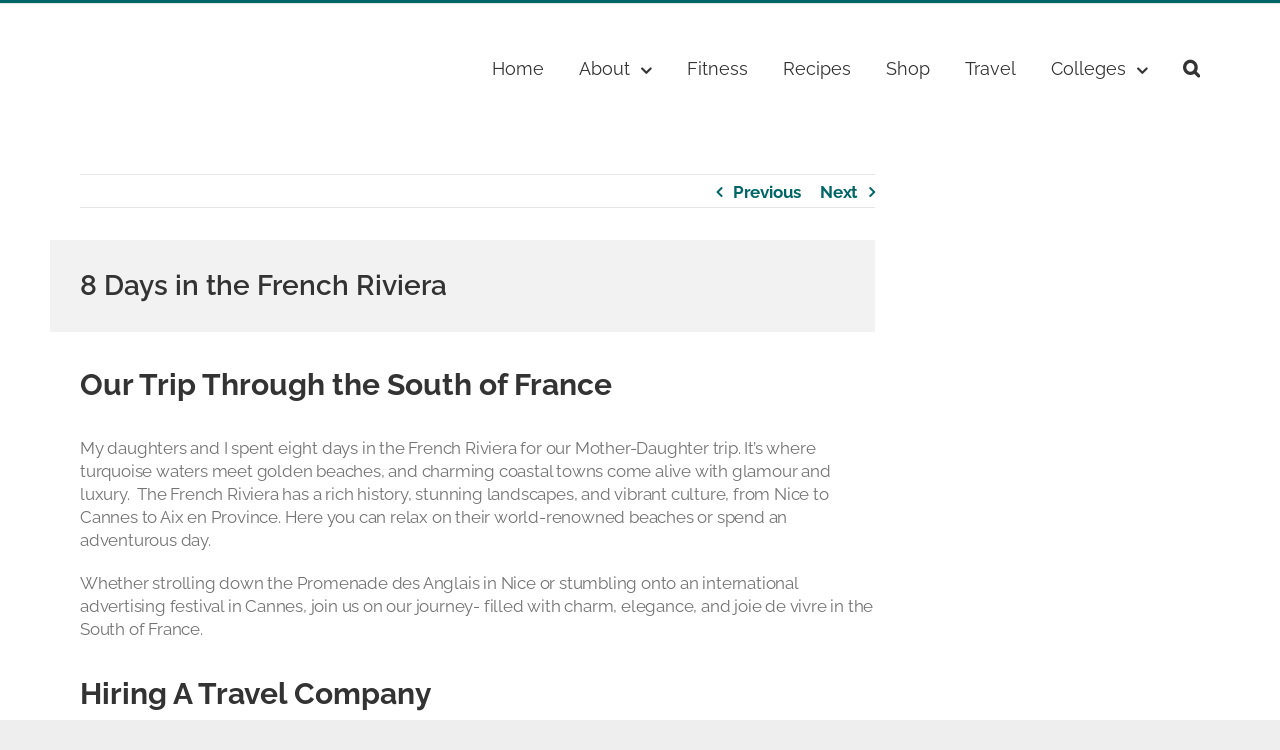

--- FILE ---
content_type: text/html; charset=UTF-8
request_url: https://haveuheard.com/life-is-complicated/french-riviera/
body_size: 30300
content:
<!DOCTYPE html>
<html class="avada-html-layout-wide" lang="en-US">
<head>
	<meta http-equiv="X-UA-Compatible" content="IE=edge" />
	<meta http-equiv="Content-Type" content="text/html; charset=utf-8"/>
	<meta name="viewport" content="width=device-width, initial-scale=1" />
	<script>var et_site_url='https://haveuheard.com';var et_post_id='31940';function et_core_page_resource_fallback(a,b){"undefined"===typeof b&&(b=a.sheet.cssRules&&0===a.sheet.cssRules.length);b&&(a.onerror=null,a.onload=null,a.href?a.href=et_site_url+"/?et_core_page_resource="+a.id+et_post_id:a.src&&(a.src=et_site_url+"/?et_core_page_resource="+a.id+et_post_id))}
</script><title>8 Days in the French Riviera &#8211; HaveUHeard.com</title>
<meta name='robots' content='max-image-preview:large' />
	<style>img:is([sizes="auto" i], [sizes^="auto," i]) { contain-intrinsic-size: 3000px 1500px }</style>
	<link rel="alternate" type="application/rss+xml" title="HaveUHeard.com &raquo; Feed" href="https://haveuheard.com/feed/" />
<link rel="alternate" type="application/rss+xml" title="HaveUHeard.com &raquo; Comments Feed" href="https://haveuheard.com/comments/feed/" />
		
		
		
		
				<link rel="alternate" type="application/rss+xml" title="HaveUHeard.com &raquo; 8 Days in the French Riviera Comments Feed" href="https://haveuheard.com/life-is-complicated/french-riviera/feed/" />
<script type="text/javascript">var $TS_VCSC_CurrentPluginRelease = "5.2.7";var $TS_VCSC_CurrentComposerRelease = "6.1";var $TS_VCSC_Lightbox_Activated = true;var $TS_VCSC_Lightbox_Thumbs = "bottom";var $TS_VCSC_Lightbox_Thumbsize = 50;var $TS_VCSC_Lightbox_Animation = "random";var $TS_VCSC_Lightbox_Captions = "data-title";var $TS_VCSC_Lightbox_Closer = true;var $TS_VCSC_Lightbox_Durations = 5000;var $TS_VCSC_Lightbox_Share = false;var $TS_VCSC_Lightbox_Save = false;var $TS_VCSC_Lightbox_LoadAPIs = true;var $TS_VCSC_Lightbox_Social = "fb,tw,gp,pin";var $TS_VCSC_Lightbox_NoTouch = false;var $TS_VCSC_Lightbox_BGClose = true;var $TS_VCSC_Lightbox_NoHashes = true;var $TS_VCSC_Lightbox_Keyboard = true;var $TS_VCSC_Lightbox_FullScreen = true;var $TS_VCSC_Lightbox_Zoom = true;var $TS_VCSC_Lightbox_FXSpeed = 300;var $TS_VCSC_Lightbox_Scheme = "dark";var $TS_VCSC_Lightbox_URLColor = false;var $TS_VCSC_Lightbox_Backlight = "#ffffff";var $TS_VCSC_Lightbox_UseColor = false;var $TS_VCSC_Lightbox_Overlay = "#000000";var $TS_VCSC_Lightbox_Background = "";var $TS_VCSC_Lightbox_Repeat = "no-repeat";var $TS_VCSC_Lightbox_Noise = "";var $TS_VCSC_Lightbox_CORS = false;var $TS_VCSC_Lightbox_Tapping = true;var $TS_VCSC_Lightbox_ScrollBlock = "js";var $TS_VCSC_Lightbox_Protection = "none";var $TS_VCSC_Lightbox_HistoryClose = false;var $TS_VCSC_Lightbox_CustomScroll = true;var $TS_VCSC_Lightbox_HomeURL = "https://haveuheard.com";var $TS_VCSC_Lightbox_LastScroll = 0;var $TS_VCSC_Lightbox_Showing = false;var $TS_VCSC_Lightbox_PrettyPhoto = false;var $TS_VCSC_Lightbox_AttachAllOther = false;var $TS_VCSC_Hammer_ReleaseNew = true;var $TS_VCSC_Countdown_DaysLabel = "Days";var $TS_VCSC_Countdown_DayLabel = "Day";var $TS_VCSC_Countdown_HoursLabel = "Hours";var $TS_VCSC_Countdown_HourLabel = "Hour";var $TS_VCSC_Countdown_MinutesLabel = "Minutes";var $TS_VCSC_Countdown_MinuteLabel = "Minute";var $TS_VCSC_Countdown_SecondsLabel = "Seconds";var $TS_VCSC_Countdown_SecondLabel = "Second";</script><script type="text/javascript">
/* <![CDATA[ */
window._wpemojiSettings = {"baseUrl":"https:\/\/s.w.org\/images\/core\/emoji\/16.0.1\/72x72\/","ext":".png","svgUrl":"https:\/\/s.w.org\/images\/core\/emoji\/16.0.1\/svg\/","svgExt":".svg","source":{"concatemoji":"https:\/\/haveuheard.com\/wp-includes\/js\/wp-emoji-release.min.js?ver=6.8.2"}};
/*! This file is auto-generated */
!function(s,n){var o,i,e;function c(e){try{var t={supportTests:e,timestamp:(new Date).valueOf()};sessionStorage.setItem(o,JSON.stringify(t))}catch(e){}}function p(e,t,n){e.clearRect(0,0,e.canvas.width,e.canvas.height),e.fillText(t,0,0);var t=new Uint32Array(e.getImageData(0,0,e.canvas.width,e.canvas.height).data),a=(e.clearRect(0,0,e.canvas.width,e.canvas.height),e.fillText(n,0,0),new Uint32Array(e.getImageData(0,0,e.canvas.width,e.canvas.height).data));return t.every(function(e,t){return e===a[t]})}function u(e,t){e.clearRect(0,0,e.canvas.width,e.canvas.height),e.fillText(t,0,0);for(var n=e.getImageData(16,16,1,1),a=0;a<n.data.length;a++)if(0!==n.data[a])return!1;return!0}function f(e,t,n,a){switch(t){case"flag":return n(e,"\ud83c\udff3\ufe0f\u200d\u26a7\ufe0f","\ud83c\udff3\ufe0f\u200b\u26a7\ufe0f")?!1:!n(e,"\ud83c\udde8\ud83c\uddf6","\ud83c\udde8\u200b\ud83c\uddf6")&&!n(e,"\ud83c\udff4\udb40\udc67\udb40\udc62\udb40\udc65\udb40\udc6e\udb40\udc67\udb40\udc7f","\ud83c\udff4\u200b\udb40\udc67\u200b\udb40\udc62\u200b\udb40\udc65\u200b\udb40\udc6e\u200b\udb40\udc67\u200b\udb40\udc7f");case"emoji":return!a(e,"\ud83e\udedf")}return!1}function g(e,t,n,a){var r="undefined"!=typeof WorkerGlobalScope&&self instanceof WorkerGlobalScope?new OffscreenCanvas(300,150):s.createElement("canvas"),o=r.getContext("2d",{willReadFrequently:!0}),i=(o.textBaseline="top",o.font="600 32px Arial",{});return e.forEach(function(e){i[e]=t(o,e,n,a)}),i}function t(e){var t=s.createElement("script");t.src=e,t.defer=!0,s.head.appendChild(t)}"undefined"!=typeof Promise&&(o="wpEmojiSettingsSupports",i=["flag","emoji"],n.supports={everything:!0,everythingExceptFlag:!0},e=new Promise(function(e){s.addEventListener("DOMContentLoaded",e,{once:!0})}),new Promise(function(t){var n=function(){try{var e=JSON.parse(sessionStorage.getItem(o));if("object"==typeof e&&"number"==typeof e.timestamp&&(new Date).valueOf()<e.timestamp+604800&&"object"==typeof e.supportTests)return e.supportTests}catch(e){}return null}();if(!n){if("undefined"!=typeof Worker&&"undefined"!=typeof OffscreenCanvas&&"undefined"!=typeof URL&&URL.createObjectURL&&"undefined"!=typeof Blob)try{var e="postMessage("+g.toString()+"("+[JSON.stringify(i),f.toString(),p.toString(),u.toString()].join(",")+"));",a=new Blob([e],{type:"text/javascript"}),r=new Worker(URL.createObjectURL(a),{name:"wpTestEmojiSupports"});return void(r.onmessage=function(e){c(n=e.data),r.terminate(),t(n)})}catch(e){}c(n=g(i,f,p,u))}t(n)}).then(function(e){for(var t in e)n.supports[t]=e[t],n.supports.everything=n.supports.everything&&n.supports[t],"flag"!==t&&(n.supports.everythingExceptFlag=n.supports.everythingExceptFlag&&n.supports[t]);n.supports.everythingExceptFlag=n.supports.everythingExceptFlag&&!n.supports.flag,n.DOMReady=!1,n.readyCallback=function(){n.DOMReady=!0}}).then(function(){return e}).then(function(){var e;n.supports.everything||(n.readyCallback(),(e=n.source||{}).concatemoji?t(e.concatemoji):e.wpemoji&&e.twemoji&&(t(e.twemoji),t(e.wpemoji)))}))}((window,document),window._wpemojiSettings);
/* ]]> */
</script>
<link rel='stylesheet' id='vc_extensions_cqbundle_adminicon-css' href='https://haveuheard.com/wp-content/plugins/vc-extensions-bundle/css/admin_icon.css?ver=6.8.2' type='text/css' media='all' />
<style id='wp-emoji-styles-inline-css' type='text/css'>

	img.wp-smiley, img.emoji {
		display: inline !important;
		border: none !important;
		box-shadow: none !important;
		height: 1em !important;
		width: 1em !important;
		margin: 0 0.07em !important;
		vertical-align: -0.1em !important;
		background: none !important;
		padding: 0 !important;
	}
</style>
<style id='classic-theme-styles-inline-css' type='text/css'>
/*! This file is auto-generated */
.wp-block-button__link{color:#fff;background-color:#32373c;border-radius:9999px;box-shadow:none;text-decoration:none;padding:calc(.667em + 2px) calc(1.333em + 2px);font-size:1.125em}.wp-block-file__button{background:#32373c;color:#fff;text-decoration:none}
</style>
<style id='global-styles-inline-css' type='text/css'>
:root{--wp--preset--aspect-ratio--square: 1;--wp--preset--aspect-ratio--4-3: 4/3;--wp--preset--aspect-ratio--3-4: 3/4;--wp--preset--aspect-ratio--3-2: 3/2;--wp--preset--aspect-ratio--2-3: 2/3;--wp--preset--aspect-ratio--16-9: 16/9;--wp--preset--aspect-ratio--9-16: 9/16;--wp--preset--color--black: #000000;--wp--preset--color--cyan-bluish-gray: #abb8c3;--wp--preset--color--white: #ffffff;--wp--preset--color--pale-pink: #f78da7;--wp--preset--color--vivid-red: #cf2e2e;--wp--preset--color--luminous-vivid-orange: #ff6900;--wp--preset--color--luminous-vivid-amber: #fcb900;--wp--preset--color--light-green-cyan: #7bdcb5;--wp--preset--color--vivid-green-cyan: #00d084;--wp--preset--color--pale-cyan-blue: #8ed1fc;--wp--preset--color--vivid-cyan-blue: #0693e3;--wp--preset--color--vivid-purple: #9b51e0;--wp--preset--gradient--vivid-cyan-blue-to-vivid-purple: linear-gradient(135deg,rgba(6,147,227,1) 0%,rgb(155,81,224) 100%);--wp--preset--gradient--light-green-cyan-to-vivid-green-cyan: linear-gradient(135deg,rgb(122,220,180) 0%,rgb(0,208,130) 100%);--wp--preset--gradient--luminous-vivid-amber-to-luminous-vivid-orange: linear-gradient(135deg,rgba(252,185,0,1) 0%,rgba(255,105,0,1) 100%);--wp--preset--gradient--luminous-vivid-orange-to-vivid-red: linear-gradient(135deg,rgba(255,105,0,1) 0%,rgb(207,46,46) 100%);--wp--preset--gradient--very-light-gray-to-cyan-bluish-gray: linear-gradient(135deg,rgb(238,238,238) 0%,rgb(169,184,195) 100%);--wp--preset--gradient--cool-to-warm-spectrum: linear-gradient(135deg,rgb(74,234,220) 0%,rgb(151,120,209) 20%,rgb(207,42,186) 40%,rgb(238,44,130) 60%,rgb(251,105,98) 80%,rgb(254,248,76) 100%);--wp--preset--gradient--blush-light-purple: linear-gradient(135deg,rgb(255,206,236) 0%,rgb(152,150,240) 100%);--wp--preset--gradient--blush-bordeaux: linear-gradient(135deg,rgb(254,205,165) 0%,rgb(254,45,45) 50%,rgb(107,0,62) 100%);--wp--preset--gradient--luminous-dusk: linear-gradient(135deg,rgb(255,203,112) 0%,rgb(199,81,192) 50%,rgb(65,88,208) 100%);--wp--preset--gradient--pale-ocean: linear-gradient(135deg,rgb(255,245,203) 0%,rgb(182,227,212) 50%,rgb(51,167,181) 100%);--wp--preset--gradient--electric-grass: linear-gradient(135deg,rgb(202,248,128) 0%,rgb(113,206,126) 100%);--wp--preset--gradient--midnight: linear-gradient(135deg,rgb(2,3,129) 0%,rgb(40,116,252) 100%);--wp--preset--font-size--small: 13px;--wp--preset--font-size--medium: 20px;--wp--preset--font-size--large: 36px;--wp--preset--font-size--x-large: 42px;--wp--preset--spacing--20: 0.44rem;--wp--preset--spacing--30: 0.67rem;--wp--preset--spacing--40: 1rem;--wp--preset--spacing--50: 1.5rem;--wp--preset--spacing--60: 2.25rem;--wp--preset--spacing--70: 3.38rem;--wp--preset--spacing--80: 5.06rem;--wp--preset--shadow--natural: 6px 6px 9px rgba(0, 0, 0, 0.2);--wp--preset--shadow--deep: 12px 12px 50px rgba(0, 0, 0, 0.4);--wp--preset--shadow--sharp: 6px 6px 0px rgba(0, 0, 0, 0.2);--wp--preset--shadow--outlined: 6px 6px 0px -3px rgba(255, 255, 255, 1), 6px 6px rgba(0, 0, 0, 1);--wp--preset--shadow--crisp: 6px 6px 0px rgba(0, 0, 0, 1);}:where(.is-layout-flex){gap: 0.5em;}:where(.is-layout-grid){gap: 0.5em;}body .is-layout-flex{display: flex;}.is-layout-flex{flex-wrap: wrap;align-items: center;}.is-layout-flex > :is(*, div){margin: 0;}body .is-layout-grid{display: grid;}.is-layout-grid > :is(*, div){margin: 0;}:where(.wp-block-columns.is-layout-flex){gap: 2em;}:where(.wp-block-columns.is-layout-grid){gap: 2em;}:where(.wp-block-post-template.is-layout-flex){gap: 1.25em;}:where(.wp-block-post-template.is-layout-grid){gap: 1.25em;}.has-black-color{color: var(--wp--preset--color--black) !important;}.has-cyan-bluish-gray-color{color: var(--wp--preset--color--cyan-bluish-gray) !important;}.has-white-color{color: var(--wp--preset--color--white) !important;}.has-pale-pink-color{color: var(--wp--preset--color--pale-pink) !important;}.has-vivid-red-color{color: var(--wp--preset--color--vivid-red) !important;}.has-luminous-vivid-orange-color{color: var(--wp--preset--color--luminous-vivid-orange) !important;}.has-luminous-vivid-amber-color{color: var(--wp--preset--color--luminous-vivid-amber) !important;}.has-light-green-cyan-color{color: var(--wp--preset--color--light-green-cyan) !important;}.has-vivid-green-cyan-color{color: var(--wp--preset--color--vivid-green-cyan) !important;}.has-pale-cyan-blue-color{color: var(--wp--preset--color--pale-cyan-blue) !important;}.has-vivid-cyan-blue-color{color: var(--wp--preset--color--vivid-cyan-blue) !important;}.has-vivid-purple-color{color: var(--wp--preset--color--vivid-purple) !important;}.has-black-background-color{background-color: var(--wp--preset--color--black) !important;}.has-cyan-bluish-gray-background-color{background-color: var(--wp--preset--color--cyan-bluish-gray) !important;}.has-white-background-color{background-color: var(--wp--preset--color--white) !important;}.has-pale-pink-background-color{background-color: var(--wp--preset--color--pale-pink) !important;}.has-vivid-red-background-color{background-color: var(--wp--preset--color--vivid-red) !important;}.has-luminous-vivid-orange-background-color{background-color: var(--wp--preset--color--luminous-vivid-orange) !important;}.has-luminous-vivid-amber-background-color{background-color: var(--wp--preset--color--luminous-vivid-amber) !important;}.has-light-green-cyan-background-color{background-color: var(--wp--preset--color--light-green-cyan) !important;}.has-vivid-green-cyan-background-color{background-color: var(--wp--preset--color--vivid-green-cyan) !important;}.has-pale-cyan-blue-background-color{background-color: var(--wp--preset--color--pale-cyan-blue) !important;}.has-vivid-cyan-blue-background-color{background-color: var(--wp--preset--color--vivid-cyan-blue) !important;}.has-vivid-purple-background-color{background-color: var(--wp--preset--color--vivid-purple) !important;}.has-black-border-color{border-color: var(--wp--preset--color--black) !important;}.has-cyan-bluish-gray-border-color{border-color: var(--wp--preset--color--cyan-bluish-gray) !important;}.has-white-border-color{border-color: var(--wp--preset--color--white) !important;}.has-pale-pink-border-color{border-color: var(--wp--preset--color--pale-pink) !important;}.has-vivid-red-border-color{border-color: var(--wp--preset--color--vivid-red) !important;}.has-luminous-vivid-orange-border-color{border-color: var(--wp--preset--color--luminous-vivid-orange) !important;}.has-luminous-vivid-amber-border-color{border-color: var(--wp--preset--color--luminous-vivid-amber) !important;}.has-light-green-cyan-border-color{border-color: var(--wp--preset--color--light-green-cyan) !important;}.has-vivid-green-cyan-border-color{border-color: var(--wp--preset--color--vivid-green-cyan) !important;}.has-pale-cyan-blue-border-color{border-color: var(--wp--preset--color--pale-cyan-blue) !important;}.has-vivid-cyan-blue-border-color{border-color: var(--wp--preset--color--vivid-cyan-blue) !important;}.has-vivid-purple-border-color{border-color: var(--wp--preset--color--vivid-purple) !important;}.has-vivid-cyan-blue-to-vivid-purple-gradient-background{background: var(--wp--preset--gradient--vivid-cyan-blue-to-vivid-purple) !important;}.has-light-green-cyan-to-vivid-green-cyan-gradient-background{background: var(--wp--preset--gradient--light-green-cyan-to-vivid-green-cyan) !important;}.has-luminous-vivid-amber-to-luminous-vivid-orange-gradient-background{background: var(--wp--preset--gradient--luminous-vivid-amber-to-luminous-vivid-orange) !important;}.has-luminous-vivid-orange-to-vivid-red-gradient-background{background: var(--wp--preset--gradient--luminous-vivid-orange-to-vivid-red) !important;}.has-very-light-gray-to-cyan-bluish-gray-gradient-background{background: var(--wp--preset--gradient--very-light-gray-to-cyan-bluish-gray) !important;}.has-cool-to-warm-spectrum-gradient-background{background: var(--wp--preset--gradient--cool-to-warm-spectrum) !important;}.has-blush-light-purple-gradient-background{background: var(--wp--preset--gradient--blush-light-purple) !important;}.has-blush-bordeaux-gradient-background{background: var(--wp--preset--gradient--blush-bordeaux) !important;}.has-luminous-dusk-gradient-background{background: var(--wp--preset--gradient--luminous-dusk) !important;}.has-pale-ocean-gradient-background{background: var(--wp--preset--gradient--pale-ocean) !important;}.has-electric-grass-gradient-background{background: var(--wp--preset--gradient--electric-grass) !important;}.has-midnight-gradient-background{background: var(--wp--preset--gradient--midnight) !important;}.has-small-font-size{font-size: var(--wp--preset--font-size--small) !important;}.has-medium-font-size{font-size: var(--wp--preset--font-size--medium) !important;}.has-large-font-size{font-size: var(--wp--preset--font-size--large) !important;}.has-x-large-font-size{font-size: var(--wp--preset--font-size--x-large) !important;}
:where(.wp-block-post-template.is-layout-flex){gap: 1.25em;}:where(.wp-block-post-template.is-layout-grid){gap: 1.25em;}
:where(.wp-block-columns.is-layout-flex){gap: 2em;}:where(.wp-block-columns.is-layout-grid){gap: 2em;}
:root :where(.wp-block-pullquote){font-size: 1.5em;line-height: 1.6;}
</style>
<link rel='stylesheet' id='avada-stylesheet-css' href='https://haveuheard.com/wp-content/themes/Avada/assets/css/style.min.css?ver=1736339699' type='text/css' media='all' />
<link rel='stylesheet' id='child-style-css' href='https://haveuheard.com/wp-content/themes/Avada-Child/style.css?ver=1736339699' type='text/css' media='all' />
<!--[if IE]>
<link rel='stylesheet' id='avada-IE-css' href='https://haveuheard.com/wp-content/themes/Avada/assets/css/ie.min.css?ver=1736339699' type='text/css' media='all' />
<![endif]-->
<link rel='stylesheet' id='fusion-dynamic-css-css' href='https://haveuheard.com/wp-content/uploads/fusion-styles/9b318e233530d8b583b0528fc2f0b27e.min.css?ver=6.8.2' type='text/css' media='all' />
<link rel='stylesheet' id='avada-max-1c-max-sh-640-css' href='https://haveuheard.com?action=avada-get-styles&#038;mq=max-1c.min%2Cmax-sh-640.min&#038;ver=5.8' type='text/css' media='only screen and (max-width: 640px)' />
<link rel='stylesheet' id='avada-max-2c-css' href='https://haveuheard.com/wp-content/themes/Avada/assets/css/media/max-2c.min.css?ver=1736339699' type='text/css' media='only screen and (max-width: 712px)' />
<link rel='stylesheet' id='avada-min-2c-max-3c-css' href='https://haveuheard.com/wp-content/themes/Avada/assets/css/media/min-2c-max-3c.min.css?ver=1736339699' type='text/css' media='only screen and (min-width: 712px) and (max-width: 784px)' />
<link rel='stylesheet' id='avada-min-3c-max-4c-css' href='https://haveuheard.com/wp-content/themes/Avada/assets/css/media/min-3c-max-4c.min.css?ver=1736339699' type='text/css' media='only screen and (min-width: 784px) and (max-width: 856px)' />
<link rel='stylesheet' id='avada-min-4c-max-5c-css' href='https://haveuheard.com/wp-content/themes/Avada/assets/css/media/min-4c-max-5c.min.css?ver=1736339699' type='text/css' media='only screen and (min-width: 856px) and (max-width: 928px)' />
<link rel='stylesheet' id='avada-min-5c-max-6c-css' href='https://haveuheard.com/wp-content/themes/Avada/assets/css/media/min-5c-max-6c.min.css?ver=1736339699' type='text/css' media='only screen and (min-width: 928px) and (max-width: 1000px)' />
<link rel='stylesheet' id='avada-min-shbp-min-sh-cbp-css' href='https://haveuheard.com?action=avada-get-styles&#038;mq=min-shbp.min%2Cmin-sh-cbp.min&#038;ver=5.8' type='text/css' media='only screen and (min-width: 800px)' />
<link rel='stylesheet' id='avada-max-shbp-max-sh-shbp-max-sh-cbp-max-sh-sbp-css' href='https://haveuheard.com?action=avada-get-styles&#038;mq=max-shbp.min%2Cmax-sh-shbp.min%2Cmax-sh-cbp.min%2Cmax-sh-sbp.min&#038;ver=5.8' type='text/css' media='only screen and (max-width: 800px)' />
<link rel='stylesheet' id='avada-min-768-max-1024-p-css' href='https://haveuheard.com/wp-content/themes/Avada/assets/css/media/min-768-max-1024-p.min.css?ver=1736339699' type='text/css' media='only screen and (min-device-width: 768px) and (max-device-width: 1024px) and (orientation: portrait)' />
<link rel='stylesheet' id='avada-min-768-max-1024-l-css' href='https://haveuheard.com/wp-content/themes/Avada/assets/css/media/min-768-max-1024-l.min.css?ver=1736339699' type='text/css' media='only screen and (min-device-width: 768px) and (max-device-width: 1024px) and (orientation: landscape)' />
<link rel='stylesheet' id='avada-max-shbp-18-css' href='https://haveuheard.com/wp-content/themes/Avada/assets/css/media/max-shbp-18.min.css?ver=1736339699' type='text/css' media='only screen and (max-width: 782px)' />
<link rel='stylesheet' id='avada-max-shbp-32-css' href='https://haveuheard.com/wp-content/themes/Avada/assets/css/media/max-shbp-32.min.css?ver=1736339699' type='text/css' media='only screen and (max-width: 768px)' />
<link rel='stylesheet' id='avada-max-640-css' href='https://haveuheard.com/wp-content/themes/Avada/assets/css/media/max-640.min.css?ver=1736339699' type='text/css' media='only screen and (max-device-width: 640px)' />
<script type="text/javascript" src="https://haveuheard.com/wp-includes/js/jquery/jquery.min.js?ver=3.7.1" id="jquery-core-js"></script>
<script type="text/javascript" src="https://haveuheard.com/wp-includes/js/jquery/jquery-migrate.min.js?ver=3.4.1" id="jquery-migrate-js"></script>
<link rel="https://api.w.org/" href="https://haveuheard.com/wp-json/" /><link rel="alternate" title="JSON" type="application/json" href="https://haveuheard.com/wp-json/wp/v2/life-is-complicated/31940" /><link rel="EditURI" type="application/rsd+xml" title="RSD" href="https://haveuheard.com/xmlrpc.php?rsd" />
<meta name="generator" content="WordPress 6.8.2" />
<link rel="canonical" href="https://haveuheard.com/life-is-complicated/french-riviera/" />
<link rel='shortlink' href='https://haveuheard.com/?p=31940' />
<link rel="alternate" title="oEmbed (JSON)" type="application/json+oembed" href="https://haveuheard.com/wp-json/oembed/1.0/embed?url=https%3A%2F%2Fhaveuheard.com%2Flife-is-complicated%2Ffrench-riviera%2F" />
<link rel="alternate" title="oEmbed (XML)" type="text/xml+oembed" href="https://haveuheard.com/wp-json/oembed/1.0/embed?url=https%3A%2F%2Fhaveuheard.com%2Flife-is-complicated%2Ffrench-riviera%2F&#038;format=xml" />
<link rel='stylesheet' type='text/css' media='all' href='https://haveuheard.com?action=display_custom_css_code' ><link rel="preload" href="https://haveuheard.com/wp-content/plugins/bloom/core/admin/fonts/modules.ttf" as="font" crossorigin="anonymous"><!-- This code is added by Analytify (5.5.0) https://analytify.io/ !-->
			<script async src="https://www.googletagmanager.com/gtag/js?id=?UA-91367171-2"></script>
			<script>
			window.dataLayer = window.dataLayer || [];
			function gtag(){dataLayer.push(arguments);}
			gtag('js', new Date());

			const configuration = JSON.parse( '{"anonymize_ip":"false","forceSSL":"false","allow_display_features":"true","debug_mode":true}' );
			const gaID = 'UA-91367171-2';

			
			gtag('config', gaID, configuration);

			<!-- Global site tag (gtag.js) - Google Analytics -->
<script async src="https://www.googletagmanager.com/gtag/js?id=UA-91367171-2"></script>
<script>
  window.dataLayer = window.dataLayer || [];
  function gtag(){dataLayer.push(arguments);}
  gtag('js', new Date());

  gtag('config', 'UA-91367171-2');
</script>
			</script>

			<!-- This code is added by Analytify (5.5.0) !--><!-- All in one Favicon 4.8 --><link rel="icon" href="/wp-content/uploads/mega-flav-1.png" type="image/png"/>
<meta name="generator" content="Powered by WPBakery Page Builder - drag and drop page builder for WordPress."/>
<link rel="icon" href="https://haveuheard.com/wp-content/uploads/cropped-cropped-mega-huh-512-1-32x32.png" sizes="32x32" />
<link rel="icon" href="https://haveuheard.com/wp-content/uploads/cropped-cropped-mega-huh-512-1-192x192.png" sizes="192x192" />
<link rel="apple-touch-icon" href="https://haveuheard.com/wp-content/uploads/cropped-cropped-mega-huh-512-1-180x180.png" />
<meta name="msapplication-TileImage" content="https://haveuheard.com/wp-content/uploads/cropped-cropped-mega-huh-512-1-270x270.png" />
<noscript><style> .wpb_animate_when_almost_visible { opacity: 1; }</style></noscript>
		
	<script type="text/javascript">
		var doc = document.documentElement;
		doc.setAttribute('data-useragent', navigator.userAgent);
	</script>

	<script async src="https://www.googletagmanager.com/gtag/js?id=UA-91367171-2"></script>
<script>
  window.dataLayer = window.dataLayer || [];
  function gtag(){dataLayer.push(arguments);}
  gtag('js', new Date());

  gtag('config', 'UA-91367171-2');
</script>


</head>

<body class="wp-singular life-is-complicated-template-default single single-life-is-complicated postid-31940 wp-theme-Avada wp-child-theme-Avada-Child et_bloom wpb-js-composer js-comp-ver-6.1 vc_responsive fusion-body ltr fusion-sticky-header no-mobile-slidingbar no-mobile-totop fusion-disable-outline layout-wide-mode has-sidebar fusion-top-header menu-text-align-center mobile-menu-design-classic fusion-image-hovers fusion-show-pagination-text fusion-header-layout-v2 avada-responsive avada-footer-fx-none fusion-search-form-classic fusion-avatar-square">
	<a class="skip-link screen-reader-text" href="#content">Skip to content</a>

				<div id="wrapper" class="">
		<div id="home" style="position:relative;top:-1px;"></div>
		
			<header class="fusion-header-wrapper">
				<div class="fusion-header-v2 fusion-logo-left fusion-sticky-menu- fusion-sticky-logo-1 fusion-mobile-logo-1  fusion-mobile-menu-design-classic">
					
<div class="fusion-secondary-header">
	<div class="fusion-row">
							<div class="fusion-alignright">
				<nav class="fusion-secondary-menu" role="navigation" aria-label="Secondary Menu"></nav>			</div>
			</div>
</div>
<div class="fusion-header-sticky-height"></div>
<div class="fusion-header">
	<div class="fusion-row">
					<div class="fusion-logo" data-margin-top="20px" data-margin-bottom="20px" data-margin-left="20px" data-margin-right="20px">
			<a class="fusion-logo-link"  href="https://haveuheard.com/" >

						<!-- standard logo -->
			<img src="https://haveuheard.com/wp-content/uploads/haveuheard-2018-300x75.png" srcset="https://haveuheard.com/wp-content/uploads/haveuheard-2018-300x75.png 1x, https://haveuheard.com/wp-content/uploads/haveuheard-2018-600x150.png 2x" width="300" height="75" style="max-height:75px;height:auto;" alt="HaveUHeard.com Logo" retina_logo_url="https://haveuheard.com/wp-content/uploads/haveuheard-2018-600x150.png" class="fusion-standard-logo" />

											<!-- mobile logo -->
				<img src="https://haveuheard.com/wp-content/uploads/haveuheard-2018-300x75.png" srcset="https://haveuheard.com/wp-content/uploads/haveuheard-2018-300x75.png 1x, https://haveuheard.com/wp-content/uploads/haveuheard-2018-600x150.png 2x" width="300" height="75" style="max-height:75px;height:auto;" alt="HaveUHeard.com Logo" retina_logo_url="https://haveuheard.com/wp-content/uploads/haveuheard-2018-600x150.png" class="fusion-mobile-logo" />
			
											<!-- sticky header logo -->
				<img src="https://haveuheard.com/wp-content/uploads/haveuheard-2018-300x75.png" srcset="https://haveuheard.com/wp-content/uploads/haveuheard-2018-300x75.png 1x, https://haveuheard.com/wp-content/uploads/haveuheard-2018-600x150.png 2x" width="300" height="75" style="max-height:75px;height:auto;" alt="HaveUHeard.com Logo" retina_logo_url="https://haveuheard.com/wp-content/uploads/haveuheard-2018-600x150.png" class="fusion-sticky-logo" />
					</a>
		</div>		<nav class="fusion-main-menu" aria-label="Main Menu"><ul id="menu-main-nav" class="fusion-menu"><li  id="menu-item-28338"  class="menu-item menu-item-type-post_type menu-item-object-page menu-item-home menu-item-28338"  data-item-id="28338"><a  href="https://haveuheard.com/" class="fusion-bar-highlight"><span class="menu-text">Home</span></a></li><li  id="menu-item-115"  class="menu-item menu-item-type-post_type menu-item-object-page menu-item-has-children menu-item-115 fusion-dropdown-menu"  data-item-id="115"><a  href="https://haveuheard.com/about/" class="fusion-bar-highlight"><span class="menu-text">About</span> <span class="fusion-caret"><i class="fusion-dropdown-indicator"></i></span></a><ul role="menu" class="sub-menu"><li  id="menu-item-19284"  class="menu-item menu-item-type-post_type menu-item-object-page menu-item-19284 fusion-dropdown-submenu" ><a  href="https://haveuheard.com/jobs/" class="fusion-bar-highlight"><span>Jobs at HaveUHeard</span></a></li><li  id="menu-item-114"  class="menu-item menu-item-type-post_type menu-item-object-page menu-item-114 fusion-dropdown-submenu" ><a  href="https://haveuheard.com/contact/" class="fusion-bar-highlight"><span>Contact</span></a></li><li  id="menu-item-3758"  class="menu-item menu-item-type-post_type menu-item-object-page menu-item-has-children menu-item-3758 fusion-dropdown-submenu" ><a  href="https://haveuheard.com/resources/" class="fusion-bar-highlight"><span>Resources</span> <span class="fusion-caret"><i class="fusion-dropdown-indicator"></i></span></a><ul role="menu" class="sub-menu"><li  id="menu-item-6157"  class="menu-item menu-item-type-post_type menu-item-object-page menu-item-6157" ><a  href="https://haveuheard.com/resources/info/" class="fusion-bar-highlight"><span>Info &#038; News</span></a></li><li  id="menu-item-3760"  class="menu-item menu-item-type-post_type menu-item-object-page menu-item-3760" ><a  href="https://haveuheard.com/resources/gift-guides/" class="fusion-bar-highlight"><span>Gift Guides</span></a></li><li  id="menu-item-3759"  class="menu-item menu-item-type-post_type menu-item-object-page menu-item-3759" ><a  href="https://haveuheard.com/resources/meal-services/" class="fusion-bar-highlight"><span>Meal Services</span></a></li><li  id="menu-item-979"  class="menu-item menu-item-type-post_type menu-item-object-page menu-item-979" ><a  href="https://haveuheard.com/resources/pdfs/" class="fusion-bar-highlight"><span>PDFs</span></a></li><li  id="menu-item-5971"  class="menu-item menu-item-type-post_type menu-item-object-page menu-item-5971" ><a  href="https://haveuheard.com/resources/user-sitemap/" class="fusion-bar-highlight"><span>User Sitemap</span></a></li></ul></li><li  id="menu-item-3757"  class="menu-item menu-item-type-post_type menu-item-object-page menu-item-has-children menu-item-3757 fusion-dropdown-submenu" ><a  href="https://haveuheard.com/about/policy-terms/" class="fusion-bar-highlight"><span>Policy &#038; Terms</span> <span class="fusion-caret"><i class="fusion-dropdown-indicator"></i></span></a><ul role="menu" class="sub-menu"><li  id="menu-item-464"  class="menu-item menu-item-type-post_type menu-item-object-page menu-item-privacy-policy menu-item-464" ><a  href="https://haveuheard.com/about/policy-terms/privacy-policy/" class="fusion-bar-highlight"><span>Privacy Policy</span></a></li><li  id="menu-item-465"  class="menu-item menu-item-type-post_type menu-item-object-page menu-item-465" ><a  href="https://haveuheard.com/about/policy-terms/terms-and-conditions/" class="fusion-bar-highlight"><span>Terms and Conditions</span></a></li><li  id="menu-item-1252"  class="menu-item menu-item-type-post_type menu-item-object-page menu-item-1252" ><a  href="https://haveuheard.com/about/policy-terms/affiliate-disclaimer/" class="fusion-bar-highlight"><span>Affiliate Disclaimer</span></a></li></ul></li></ul></li><li  id="menu-item-28551"  class="menu-item menu-item-type-custom menu-item-object-custom menu-item-28551"  data-item-id="28551"><a  href="http://haveuheard.com/life-is-complicated/?life-categories=health" class="fusion-bar-highlight"><span class="menu-text">Fitness</span></a></li><li  id="menu-item-28552"  class="menu-item menu-item-type-custom menu-item-object-custom menu-item-28552"  data-item-id="28552"><a  href="/life-is-complicated/?life-categories=food" class="fusion-bar-highlight"><span class="menu-text">Recipes</span></a></li><li  id="menu-item-28553"  class="menu-item menu-item-type-custom menu-item-object-custom menu-item-28553"  data-item-id="28553"><a  href="/life-is-complicated/?life-categories=gifts" class="fusion-bar-highlight"><span class="menu-text">Shop</span></a></li><li  id="menu-item-28554"  class="menu-item menu-item-type-custom menu-item-object-custom menu-item-28554"  data-item-id="28554"><a  href="/life-is-complicated/?life-categories=travel" class="fusion-bar-highlight"><span class="menu-text">Travel</span></a></li><li  id="menu-item-4110"  class="menu-item menu-item-type-post_type menu-item-object-page menu-item-has-children menu-item-4110 fusion-dropdown-menu"  data-item-id="4110"><a  href="https://haveuheard.com/explore-us/" class="fusion-bar-highlight"><span class="menu-text">Colleges</span> <span class="fusion-caret"><i class="fusion-dropdown-indicator"></i></span></a><ul role="menu" class="sub-menu"><li  id="menu-item-4104"  class="menu-item menu-item-type-post_type menu-item-object-page menu-item-4104 fusion-dropdown-submenu" ><a  href="https://haveuheard.com/us/florida-atlantic-university/" class="fusion-bar-highlight"><span>Florida Atlantic University</span></a></li><li  id="menu-item-4105"  class="menu-item menu-item-type-post_type menu-item-object-page menu-item-4105 fusion-dropdown-submenu" ><a  href="https://haveuheard.com/us/florida-state-university/" class="fusion-bar-highlight"><span>Florida State University</span></a></li><li  id="menu-item-22588"  class="menu-item menu-item-type-post_type menu-item-object-page menu-item-22588 fusion-dropdown-submenu" ><a  href="https://haveuheard.com/us/indiana-university/" class="fusion-bar-highlight"><span>Indiana University</span></a></li><li  id="menu-item-4106"  class="menu-item menu-item-type-post_type menu-item-object-page menu-item-4106 fusion-dropdown-submenu" ><a  href="https://haveuheard.com/us/university-central-florida/" class="fusion-bar-highlight"><span>University of Central Florida</span></a></li><li  id="menu-item-4108"  class="menu-item menu-item-type-post_type menu-item-object-page menu-item-4108 fusion-dropdown-submenu" ><a  href="https://haveuheard.com/us/university-of-florida/" class="fusion-bar-highlight"><span>University of Florida</span></a></li><li  id="menu-item-20177"  class="menu-item menu-item-type-post_type menu-item-object-page menu-item-20177 fusion-dropdown-submenu" ><a  href="https://haveuheard.com/us/university-of-georgia/" class="fusion-bar-highlight"><span>University of Georgia</span></a></li><li  id="menu-item-23736"  class="menu-item menu-item-type-post_type menu-item-object-page menu-item-23736 fusion-dropdown-submenu" ><a  href="https://haveuheard.com/us/university-of-maryland/" class="fusion-bar-highlight"><span>University of Maryland</span></a></li><li  id="menu-item-4107"  class="menu-item menu-item-type-post_type menu-item-object-page menu-item-4107 fusion-dropdown-submenu" ><a  href="https://haveuheard.com/us/university-of-miami/" class="fusion-bar-highlight"><span>University of Miami</span></a></li><li  id="menu-item-10918"  class="menu-item menu-item-type-post_type menu-item-object-page menu-item-10918 fusion-dropdown-submenu" ><a  href="https://haveuheard.com/us/university-of-north-florida/" class="fusion-bar-highlight"><span>University of North Florida</span></a></li><li  id="menu-item-4109"  class="menu-item menu-item-type-post_type menu-item-object-page menu-item-4109 fusion-dropdown-submenu" ><a  href="https://haveuheard.com/us/university-of-south-florida/" class="fusion-bar-highlight"><span>University of South Florida</span></a></li></ul></li><li class="fusion-custom-menu-item fusion-main-menu-search"><a class="fusion-main-menu-icon fusion-bar-highlight" href="#" aria-label="Search" data-title="Search" title="Search"></a><div class="fusion-custom-menu-item-contents"><form role="search" class="searchform fusion-search-form" method="get" action="https://haveuheard.com/">
	<div class="fusion-search-form-content">
		<div class="fusion-search-field search-field">
			<label class="screen-reader-text" for="s">Search Topic + School Letters ...</label>
			<input type="text" value="" name="s" class="s" placeholder="Search Topic + School Letters ..." required aria-required="true" aria-label="Search Topic + School Letters ..."/>
		</div>
		<div class="fusion-search-button search-button">
			<input type="submit" class="fusion-search-submit searchsubmit" value="&#xf002;" />
		</div>
	</div>
</form>
</div></li></ul></nav>
<nav class="fusion-mobile-nav-holder fusion-mobile-menu-text-align-left" aria-label="Main Menu Mobile"></nav>

		
<div class="fusion-clearfix"></div>
<div class="fusion-mobile-menu-search">
	<form role="search" class="searchform fusion-search-form" method="get" action="https://haveuheard.com/">
	<div class="fusion-search-form-content">
		<div class="fusion-search-field search-field">
			<label class="screen-reader-text" for="s">Search Topic + School Letters ...</label>
			<input type="text" value="" name="s" class="s" placeholder="Search Topic + School Letters ..." required aria-required="true" aria-label="Search Topic + School Letters ..."/>
		</div>
		<div class="fusion-search-button search-button">
			<input type="submit" class="fusion-search-submit searchsubmit" value="&#xf002;" />
		</div>
	</div>
</form>
</div>
			</div>
</div>
				</div>
				<div class="fusion-clearfix"></div>
			</header>
					
		
		<div id="sliders-container">
					</div>
				
		
							
		
						<main id="main" role="main" class="clearfix " style="">
			<div class="fusion-row" style="">

<section id="content" style="float: left;">
				<div class="single-navigation clearfix">
			<a href="https://haveuheard.com/life-is-complicated/wine-tasting-and-vineyard-tours/" rel="prev">Previous</a>			<a href="https://haveuheard.com/life-is-complicated/what-to-wear-in-the-french-riviera/" rel="next">Next</a>		</div>
	
					<article id="post-31940" class="post post-31940 life-is-complicated type-life-is-complicated status-publish has-post-thumbnail hentry life-catags-family life-catags-travel life-categories-travel">
						
										
															<h1 class="entry-title fusion-post-title">8 Days in the French Riviera</h1>										<div class="post-content">
				
								<h2>Our Trip Through the South of France</h2>
<p>My daughters and I spent eight days in the French Riviera for our Mother-Daughter trip. It&#8217;s where turquoise waters meet golden beaches, and charming coastal towns come alive with glamour and luxury.  The French Riviera has a rich history, stunning landscapes, and vibrant culture, from Nice to Cannes to Aix en Province. Here you can relax on their world-renowned beaches or spend an adventurous day.</p>
<p>Whether strolling down the Promenade des Anglais in Nice or stumbling onto an international advertising festival in Cannes, join us on our journey- filled with charm, elegance, and joie de vivre in the South of France.</p>
<h2>Hiring A Travel Company</h2>
<p>With few hotel options close to Promenade des Anglais and needing transportation to all of the villages and towns we planned on visiting, I worked with <a href="https://www.nadasitaly.com/">Nadas, Italy</a>. I used their custom travel services when we traveled to<a href="http://haveuheard.com/life-is-complicated/visiting-italy-with-my-daughters/"> Italy</a> and <a href="http://haveuheard.com/life-is-complicated/travel-spain/">Spain</a>. We wanted more free time for this trip to frolic, shop, and explore. The services we used through Nadas were accommodation, some attractions, and transportation.</p>
<p>Nada&#8217;s shared their tipping suggestions. Tipping in Europe is complicated. We&#8217;ve traveled to many countries and received contradictory suggestions. It seems strange coming from a country so immersed in tipping, not to tip.  I recently read an <a href="https://www.insider.com/what-american-tourists-should-know-traveling-europe-best-etiquette-2023-7?utm_source=instagram&amp;utm_medium=social&amp;utm_campaign=travel-feed-headline-graphic">article on </a>European etiquette that every American should know. And, yes, we did tip our doormen, bellboys, cleaning staff,  drivers, city guides, and restaurant and bar staff. It seems the proper thing to do.</p>
<h2>Getting Around The French Riviera &amp; Provence</h2>
<p>In terms of transportation between these cities, multiple options, such as trains or buses, provide convenient connections at affordable prices. For example, train journeys from Nice to Cannes take approximately 30 minutes on average, while bus rides typically last around one hour. During the peak summer months, they are crowded.  Consider using a private transportation company.</p>
<p><a href="https://livenupexperience.com/">LivenUp</a> is the tour company that handled all of our transportation needs. The drivers are also guides, knowledgeable about each town or village you visit. They know all the hidden gems. And, they are the only Monaco-based company allowed to access the hill where the old town and Prince Palace are located, saving you from walking uphill and downhill.</p>
<h2>Nice</h2>
<p>We arrived late afternoon on a Saturday. The drive from the airport follows the curve of the bay and Promenade Des Anglais. It is hard not to notice the beautiful shades of blue in the bay. It starts turquoise and transitions to dark blue. You won’t find too much sand in Nice, mostly pebbles. You’ll want to pack some water shoes as the rocks get hot, and they are not easy to walk on.</p>
<p>A less appealing feature of the water is jellyfish. Thousands have been spotted along the French beaches in June, mostly due to climate change’s impact on the water temperature and good wind conditions.</p>
<p>During the summer, it is light out until 10 pm allowing for many late-night evening strolls. Since we stayed in Nice, we would walk through Old Town, Place Massena, and Avenue Jean Medecin every evening, known for its shopping. We even popped into Galeries Lafayette, an upscale department store.</p>
<p><img fetchpriority="high" decoding="async" class="alignnone wp-image-31981 " src="http://haveuheard.com/wp-content/uploads/view-from-hotel-anantera-225x300.jpg" alt="French Riviera" width="225" height="300" srcset="https://haveuheard.com/wp-content/uploads/view-from-hotel-anantera-150x200.jpg 150w, https://haveuheard.com/wp-content/uploads/view-from-hotel-anantera-200x267.jpg 200w, https://haveuheard.com/wp-content/uploads/view-from-hotel-anantera-225x300.jpg 225w, https://haveuheard.com/wp-content/uploads/view-from-hotel-anantera-400x533.jpg 400w, https://haveuheard.com/wp-content/uploads/view-from-hotel-anantera-600x800.jpg 600w, https://haveuheard.com/wp-content/uploads/view-from-hotel-anantera-610x813.jpg 610w, https://haveuheard.com/wp-content/uploads/view-from-hotel-anantera-768x1024.jpg 768w, https://haveuheard.com/wp-content/uploads/view-from-hotel-anantera-800x1067.jpg 800w, https://haveuheard.com/wp-content/uploads/view-from-hotel-anantera-900x1200.jpg 900w, https://haveuheard.com/wp-content/uploads/view-from-hotel-anantera-1152x1536.jpg 1152w, https://haveuheard.com/wp-content/uploads/view-from-hotel-anantera-1200x1600.jpg 1200w, https://haveuheard.com/wp-content/uploads/view-from-hotel-anantera-1536x2048.jpg 1536w, https://haveuheard.com/wp-content/uploads/view-from-hotel-anantera-scaled.jpg 1920w" sizes="(max-width: 225px) 100vw, 225px" />  <img decoding="async" class="alignnone wp-image-31983 size-medium" src="http://haveuheard.com/wp-content/uploads/view-of-old-town-nice-225x300.jpg" alt="French Riviera" width="225" height="300" srcset="https://haveuheard.com/wp-content/uploads/view-of-old-town-nice-150x200.jpg 150w, https://haveuheard.com/wp-content/uploads/view-of-old-town-nice-200x267.jpg 200w, https://haveuheard.com/wp-content/uploads/view-of-old-town-nice-225x300.jpg 225w, https://haveuheard.com/wp-content/uploads/view-of-old-town-nice-400x533.jpg 400w, https://haveuheard.com/wp-content/uploads/view-of-old-town-nice-600x800.jpg 600w, https://haveuheard.com/wp-content/uploads/view-of-old-town-nice-610x813.jpg 610w, https://haveuheard.com/wp-content/uploads/view-of-old-town-nice-768x1024.jpg 768w, https://haveuheard.com/wp-content/uploads/view-of-old-town-nice-800x1067.jpg 800w, https://haveuheard.com/wp-content/uploads/view-of-old-town-nice-900x1200.jpg 900w, https://haveuheard.com/wp-content/uploads/view-of-old-town-nice-1152x1536.jpg 1152w, https://haveuheard.com/wp-content/uploads/view-of-old-town-nice-1200x1600.jpg 1200w, https://haveuheard.com/wp-content/uploads/view-of-old-town-nice-1536x2048.jpg 1536w, https://haveuheard.com/wp-content/uploads/view-of-old-town-nice-scaled.jpg 1920w" sizes="(max-width: 225px) 100vw, 225px" /> <img decoding="async" class="alignnone wp-image-31982 size-medium" src="http://haveuheard.com/wp-content/uploads/view-of-Nice-from-anatara-rooftop-300x225.jpg" alt="French Riviera" width="300" height="225" srcset="https://haveuheard.com/wp-content/uploads/view-of-Nice-from-anatara-rooftop-200x150.jpg 200w, https://haveuheard.com/wp-content/uploads/view-of-Nice-from-anatara-rooftop-300x225.jpg 300w, https://haveuheard.com/wp-content/uploads/view-of-Nice-from-anatara-rooftop-400x300.jpg 400w, https://haveuheard.com/wp-content/uploads/view-of-Nice-from-anatara-rooftop-600x450.jpg 600w, https://haveuheard.com/wp-content/uploads/view-of-Nice-from-anatara-rooftop-610x458.jpg 610w, https://haveuheard.com/wp-content/uploads/view-of-Nice-from-anatara-rooftop-768x576.jpg 768w, https://haveuheard.com/wp-content/uploads/view-of-Nice-from-anatara-rooftop-800x600.jpg 800w, https://haveuheard.com/wp-content/uploads/view-of-Nice-from-anatara-rooftop-1200x900.jpg 1200w, https://haveuheard.com/wp-content/uploads/view-of-Nice-from-anatara-rooftop-1536x1152.jpg 1536w, https://haveuheard.com/wp-content/uploads/view-of-Nice-from-anatara-rooftop-scaled.jpg 2560w" sizes="(max-width: 300px) 100vw, 300px" /></p>
<p>&nbsp;</p>
<h3>Accommodations</h3>
<p>We booked the <a href="https://www.anantara.com/en/plaza-nice">Anantara Plaza Nice Hotel</a> (junior suite with garden view). It is roomy enough for three with a king-size bed and a very comfortable cot or sofa bed (we had both). The bathroom is quite large, with a great shower that includes a waterfall showerhead and handheld showerhead, a separate commode area, and room for us to get ready in the mornings.</p>
<p>The hotel has a rooftop terrace with a panoramic view of the sea and the old city. It is where they serve breakfast, has their rooftop bar, SEEN Bar, and SEEN By Olivier, a contemporary Mediterranean restaurant. We began our vacation at the rooftop bar, having welcome drinks and some appetizers. There is nothing like the view while having coffee Americana in the morning and perhaps a croissant. We ate dinner at SEEN on our last night. It was the perfect way to end our vacation after starting our vacation at their bar.</p>
<p><img loading="lazy" decoding="async" class="alignnone wp-image-31943 size-medium" src="http://haveuheard.com/wp-content/uploads/anantara-Plaza-hotel-300x219.png" alt="French Riviera" width="300" height="219" srcset="https://haveuheard.com/wp-content/uploads/anantara-Plaza-hotel-200x146.png 200w, https://haveuheard.com/wp-content/uploads/anantara-Plaza-hotel-300x219.png 300w, https://haveuheard.com/wp-content/uploads/anantara-Plaza-hotel-400x292.png 400w, https://haveuheard.com/wp-content/uploads/anantara-Plaza-hotel.png 576w" sizes="auto, (max-width: 300px) 100vw, 300px" />     <img loading="lazy" decoding="async" class="alignnone wp-image-31992 size-medium" src="http://haveuheard.com/wp-content/uploads/aperol-spritzes-at-anatara-terrace-225x300.jpg" alt="" width="225" height="300" srcset="https://haveuheard.com/wp-content/uploads/aperol-spritzes-at-anatara-terrace-150x200.jpg 150w, https://haveuheard.com/wp-content/uploads/aperol-spritzes-at-anatara-terrace-200x267.jpg 200w, https://haveuheard.com/wp-content/uploads/aperol-spritzes-at-anatara-terrace-225x300.jpg 225w, https://haveuheard.com/wp-content/uploads/aperol-spritzes-at-anatara-terrace-400x534.jpg 400w, https://haveuheard.com/wp-content/uploads/aperol-spritzes-at-anatara-terrace-600x800.jpg 600w, https://haveuheard.com/wp-content/uploads/aperol-spritzes-at-anatara-terrace-610x814.jpg 610w, https://haveuheard.com/wp-content/uploads/aperol-spritzes-at-anatara-terrace-768x1025.jpg 768w, https://haveuheard.com/wp-content/uploads/aperol-spritzes-at-anatara-terrace-800x1067.jpg 800w, https://haveuheard.com/wp-content/uploads/aperol-spritzes-at-anatara-terrace-900x1200.jpg 900w, https://haveuheard.com/wp-content/uploads/aperol-spritzes-at-anatara-terrace-1151x1536.jpg 1151w, https://haveuheard.com/wp-content/uploads/aperol-spritzes-at-anatara-terrace-1200x1601.jpg 1200w, https://haveuheard.com/wp-content/uploads/aperol-spritzes-at-anatara-terrace.jpg 1536w" sizes="auto, (max-width: 225px) 100vw, 225px" />    <img decoding="async" class="alignnone wp-image-31983 size-medium" src="http://haveuheard.com/wp-content/uploads/view-of-old-town-nice-225x300.jpg" alt="French Riviera" width="225" height="300" srcset="https://haveuheard.com/wp-content/uploads/view-of-old-town-nice-150x200.jpg 150w, https://haveuheard.com/wp-content/uploads/view-of-old-town-nice-200x267.jpg 200w, https://haveuheard.com/wp-content/uploads/view-of-old-town-nice-225x300.jpg 225w, https://haveuheard.com/wp-content/uploads/view-of-old-town-nice-400x533.jpg 400w, https://haveuheard.com/wp-content/uploads/view-of-old-town-nice-600x800.jpg 600w, https://haveuheard.com/wp-content/uploads/view-of-old-town-nice-610x813.jpg 610w, https://haveuheard.com/wp-content/uploads/view-of-old-town-nice-768x1024.jpg 768w, https://haveuheard.com/wp-content/uploads/view-of-old-town-nice-800x1067.jpg 800w, https://haveuheard.com/wp-content/uploads/view-of-old-town-nice-900x1200.jpg 900w, https://haveuheard.com/wp-content/uploads/view-of-old-town-nice-1152x1536.jpg 1152w, https://haveuheard.com/wp-content/uploads/view-of-old-town-nice-1200x1600.jpg 1200w, https://haveuheard.com/wp-content/uploads/view-of-old-town-nice-1536x2048.jpg 1536w, https://haveuheard.com/wp-content/uploads/view-of-old-town-nice-scaled.jpg 1920w" sizes="(max-width: 225px) 100vw, 225px" /></p>
<h2>South of France Itinerary</h2>
<p>Our plan for the French Riviera was to combine a few days of relaxation with day trips to specific cities, villages, or towns we wanted to visit. Naturally, you may want to make adjustments when you complete your trip. We made a few during the trip.</p>
<h3>Day One &amp; Two: Nice</h3>
<p>We arrived late afternoon, which was perfect for easing into the day. Of course, we went to our hotel’s rooftop bar and walked around.  The following day, we spent the afternoon at <a href="https://ruhlplage.com/">Ruhl Plage Beach Club</a> after having lunch. We made reservations in advance, which I strongly recommend. The beach clubs get filled very quickly. There are many to choose from up and down Promenade Des Anglais. Fortunately, Ruhl Plage has an arrangement with Anantara Plaza Hotel, so while you have to pay for the lounge bed, at least we could get one. The price for a king bed, which includes the bed, towels, food service, and umbrellas, was 90 euros. We spent our first full day there and our last day there. It which was the perfect way to bookend our trip.</p>
<p><img loading="lazy" decoding="async" class="alignnone wp-image-31978 size-medium" src="http://haveuheard.com/wp-content/uploads/ruhl-plage-entrance-225x300.jpg" alt="" width="225" height="300" srcset="https://haveuheard.com/wp-content/uploads/ruhl-plage-entrance-150x200.jpg 150w, https://haveuheard.com/wp-content/uploads/ruhl-plage-entrance-200x267.jpg 200w, https://haveuheard.com/wp-content/uploads/ruhl-plage-entrance-225x300.jpg 225w, https://haveuheard.com/wp-content/uploads/ruhl-plage-entrance-400x533.jpg 400w, https://haveuheard.com/wp-content/uploads/ruhl-plage-entrance-600x800.jpg 600w, https://haveuheard.com/wp-content/uploads/ruhl-plage-entrance-610x813.jpg 610w, https://haveuheard.com/wp-content/uploads/ruhl-plage-entrance-768x1024.jpg 768w, https://haveuheard.com/wp-content/uploads/ruhl-plage-entrance-800x1067.jpg 800w, https://haveuheard.com/wp-content/uploads/ruhl-plage-entrance-900x1200.jpg 900w, https://haveuheard.com/wp-content/uploads/ruhl-plage-entrance-1152x1536.jpg 1152w, https://haveuheard.com/wp-content/uploads/ruhl-plage-entrance-1200x1600.jpg 1200w, https://haveuheard.com/wp-content/uploads/ruhl-plage-entrance-1536x2048.jpg 1536w, https://haveuheard.com/wp-content/uploads/ruhl-plage-entrance-scaled.jpg 1920w" sizes="auto, (max-width: 225px) 100vw, 225px" /> <img loading="lazy" decoding="async" class="alignnone wp-image-31979 size-medium" src="http://haveuheard.com/wp-content/uploads/ruhl-plage-ferris-wheel-225x300.jpg" alt="" width="225" height="300" srcset="https://haveuheard.com/wp-content/uploads/ruhl-plage-ferris-wheel-150x200.jpg 150w, https://haveuheard.com/wp-content/uploads/ruhl-plage-ferris-wheel-200x267.jpg 200w, https://haveuheard.com/wp-content/uploads/ruhl-plage-ferris-wheel-225x300.jpg 225w, https://haveuheard.com/wp-content/uploads/ruhl-plage-ferris-wheel-400x533.jpg 400w, https://haveuheard.com/wp-content/uploads/ruhl-plage-ferris-wheel-600x800.jpg 600w, https://haveuheard.com/wp-content/uploads/ruhl-plage-ferris-wheel-610x813.jpg 610w, https://haveuheard.com/wp-content/uploads/ruhl-plage-ferris-wheel-768x1024.jpg 768w, https://haveuheard.com/wp-content/uploads/ruhl-plage-ferris-wheel-800x1067.jpg 800w, https://haveuheard.com/wp-content/uploads/ruhl-plage-ferris-wheel-900x1200.jpg 900w, https://haveuheard.com/wp-content/uploads/ruhl-plage-ferris-wheel-1152x1536.jpg 1152w, https://haveuheard.com/wp-content/uploads/ruhl-plage-ferris-wheel-1200x1600.jpg 1200w, https://haveuheard.com/wp-content/uploads/ruhl-plage-ferris-wheel-1536x2048.jpg 1536w, https://haveuheard.com/wp-content/uploads/ruhl-plage-ferris-wheel-scaled.jpg 1920w" sizes="auto, (max-width: 225px) 100vw, 225px" /> <img loading="lazy" decoding="async" class="alignnone wp-image-31972 size-medium" src="http://haveuheard.com/wp-content/uploads/lunch-at-Ruhl-Plage-225x300.jpg" alt="French Riviera" width="225" height="300" srcset="https://haveuheard.com/wp-content/uploads/lunch-at-Ruhl-Plage-150x200.jpg 150w, https://haveuheard.com/wp-content/uploads/lunch-at-Ruhl-Plage-200x267.jpg 200w, https://haveuheard.com/wp-content/uploads/lunch-at-Ruhl-Plage-225x300.jpg 225w, https://haveuheard.com/wp-content/uploads/lunch-at-Ruhl-Plage-400x533.jpg 400w, https://haveuheard.com/wp-content/uploads/lunch-at-Ruhl-Plage-600x800.jpg 600w, https://haveuheard.com/wp-content/uploads/lunch-at-Ruhl-Plage-610x813.jpg 610w, https://haveuheard.com/wp-content/uploads/lunch-at-Ruhl-Plage-768x1024.jpg 768w, https://haveuheard.com/wp-content/uploads/lunch-at-Ruhl-Plage-800x1067.jpg 800w, https://haveuheard.com/wp-content/uploads/lunch-at-Ruhl-Plage-900x1200.jpg 900w, https://haveuheard.com/wp-content/uploads/lunch-at-Ruhl-Plage-1152x1536.jpg 1152w, https://haveuheard.com/wp-content/uploads/lunch-at-Ruhl-Plage-1200x1600.jpg 1200w, https://haveuheard.com/wp-content/uploads/lunch-at-Ruhl-Plage.jpg 1536w" sizes="auto, (max-width: 225px) 100vw, 225px" /> <img loading="lazy" decoding="async" class="alignnone wp-image-32080 size-medium" src="http://haveuheard.com/wp-content/uploads/ruhl-plage-from-top-225x300.jpg" alt="" width="225" height="300" srcset="https://haveuheard.com/wp-content/uploads/ruhl-plage-from-top-150x200.jpg 150w, https://haveuheard.com/wp-content/uploads/ruhl-plage-from-top-200x267.jpg 200w, https://haveuheard.com/wp-content/uploads/ruhl-plage-from-top-225x300.jpg 225w, https://haveuheard.com/wp-content/uploads/ruhl-plage-from-top-400x534.jpg 400w, https://haveuheard.com/wp-content/uploads/ruhl-plage-from-top-600x800.jpg 600w, https://haveuheard.com/wp-content/uploads/ruhl-plage-from-top-610x814.jpg 610w, https://haveuheard.com/wp-content/uploads/ruhl-plage-from-top-768x1025.jpg 768w, https://haveuheard.com/wp-content/uploads/ruhl-plage-from-top-800x1067.jpg 800w, https://haveuheard.com/wp-content/uploads/ruhl-plage-from-top-900x1200.jpg 900w, https://haveuheard.com/wp-content/uploads/ruhl-plage-from-top-1151x1536.jpg 1151w, https://haveuheard.com/wp-content/uploads/ruhl-plage-from-top-1200x1601.jpg 1200w, https://haveuheard.com/wp-content/uploads/ruhl-plage-from-top.jpg 1536w" sizes="auto, (max-width: 225px) 100vw, 225px" /> <img loading="lazy" decoding="async" class="alignnone wp-image-32089 size-medium" src="http://haveuheard.com/wp-content/uploads/ruhl-plage-menu-225x300.jpg" alt="" width="225" height="300" srcset="https://haveuheard.com/wp-content/uploads/ruhl-plage-menu-150x200.jpg 150w, https://haveuheard.com/wp-content/uploads/ruhl-plage-menu-200x267.jpg 200w, https://haveuheard.com/wp-content/uploads/ruhl-plage-menu-225x300.jpg 225w, https://haveuheard.com/wp-content/uploads/ruhl-plage-menu-400x533.jpg 400w, https://haveuheard.com/wp-content/uploads/ruhl-plage-menu-600x800.jpg 600w, https://haveuheard.com/wp-content/uploads/ruhl-plage-menu-610x813.jpg 610w, https://haveuheard.com/wp-content/uploads/ruhl-plage-menu-768x1024.jpg 768w, https://haveuheard.com/wp-content/uploads/ruhl-plage-menu-800x1067.jpg 800w, https://haveuheard.com/wp-content/uploads/ruhl-plage-menu-900x1200.jpg 900w, https://haveuheard.com/wp-content/uploads/ruhl-plage-menu-1152x1536.jpg 1152w, https://haveuheard.com/wp-content/uploads/ruhl-plage-menu-1200x1600.jpg 1200w, https://haveuheard.com/wp-content/uploads/ruhl-plage-menu-1536x2048.jpg 1536w, https://haveuheard.com/wp-content/uploads/ruhl-plage-menu-scaled.jpg 1920w" sizes="auto, (max-width: 225px) 100vw, 225px" /></p>
<h4>Places to Visit:</h4>
<ul>
<li>Cours Saleya -This is the largest pedestrian area in Vieux Nice- flower markets, antique vendors, and food. Open Tuesday-Sunday from 8 am to 12:30. If it were legal to bring home their flowers, fruits, and vegetables, we would have done it. Their tomatoes, artichokes, and fruit boast some of the most vibrant colors. We’ve experienced this before in our European trips, and it makes me question why Cannes not (see what I did there?) have food markets with fresh, vibrant fruits and vegetables, olive oils, and vendors every day.</li>
<li>Castle Hill &#8211; Walk the Promenade des Anglais to Castle Hill. Today it is a hill offering views from all sides, including a panoramic view of the city and beaches. It is a free park. We didn’t go to the very top to see the man-made waterfalls, but our trek up 200 steps gave us an amazing view of the city. You can take a lift to the very top, but it is pretty old and unappealing. It would have been another 200-plus steps to the top, which doesn’t seem too difficult, but we did this at the end of the day. I suggest going earlier in the day.</li>
<li>Old Town &#8211; You cannot visit Nice without strolling through Old Town. We loved wandering through the narrow cobblestone side streets and taking in the street life. This is where you will find many restaurants, bars, and markets. My daughters took me to Wayne’s, an English bar restaurant with vintage decor and live music. It&#8217;s a fun place worth visiting if you want to experience an English-style pub.</li>
</ul>
<p><img loading="lazy" decoding="async" class="alignnone wp-image-31987 size-medium" src="http://haveuheard.com/wp-content/uploads/zucchini-flowers-at-market-225x300.jpg" alt="French Riviera" width="225" height="300" srcset="https://haveuheard.com/wp-content/uploads/zucchini-flowers-at-market-150x200.jpg 150w, https://haveuheard.com/wp-content/uploads/zucchini-flowers-at-market-200x267.jpg 200w, https://haveuheard.com/wp-content/uploads/zucchini-flowers-at-market-225x300.jpg 225w, https://haveuheard.com/wp-content/uploads/zucchini-flowers-at-market-400x533.jpg 400w, https://haveuheard.com/wp-content/uploads/zucchini-flowers-at-market-600x800.jpg 600w, https://haveuheard.com/wp-content/uploads/zucchini-flowers-at-market-610x813.jpg 610w, https://haveuheard.com/wp-content/uploads/zucchini-flowers-at-market-768x1024.jpg 768w, https://haveuheard.com/wp-content/uploads/zucchini-flowers-at-market-800x1067.jpg 800w, https://haveuheard.com/wp-content/uploads/zucchini-flowers-at-market-900x1200.jpg 900w, https://haveuheard.com/wp-content/uploads/zucchini-flowers-at-market-1152x1536.jpg 1152w, https://haveuheard.com/wp-content/uploads/zucchini-flowers-at-market-1200x1600.jpg 1200w, https://haveuheard.com/wp-content/uploads/zucchini-flowers-at-market-1536x2048.jpg 1536w, https://haveuheard.com/wp-content/uploads/zucchini-flowers-at-market-scaled.jpg 1920w" sizes="auto, (max-width: 225px) 100vw, 225px" />  <img loading="lazy" decoding="async" class="alignnone wp-image-32000 size-medium" src="http://haveuheard.com/wp-content/uploads/pork-at-Cours-saleya-225x300.jpg" alt="French Riviera" width="225" height="300" srcset="https://haveuheard.com/wp-content/uploads/pork-at-Cours-saleya-150x200.jpg 150w, https://haveuheard.com/wp-content/uploads/pork-at-Cours-saleya-200x267.jpg 200w, https://haveuheard.com/wp-content/uploads/pork-at-Cours-saleya-225x300.jpg 225w, https://haveuheard.com/wp-content/uploads/pork-at-Cours-saleya-400x533.jpg 400w, https://haveuheard.com/wp-content/uploads/pork-at-Cours-saleya-600x800.jpg 600w, https://haveuheard.com/wp-content/uploads/pork-at-Cours-saleya-610x813.jpg 610w, https://haveuheard.com/wp-content/uploads/pork-at-Cours-saleya-768x1024.jpg 768w, https://haveuheard.com/wp-content/uploads/pork-at-Cours-saleya-800x1067.jpg 800w, https://haveuheard.com/wp-content/uploads/pork-at-Cours-saleya-900x1200.jpg 900w, https://haveuheard.com/wp-content/uploads/pork-at-Cours-saleya-1152x1536.jpg 1152w, https://haveuheard.com/wp-content/uploads/pork-at-Cours-saleya-1200x1600.jpg 1200w, https://haveuheard.com/wp-content/uploads/pork-at-Cours-saleya.jpg 1536w" sizes="auto, (max-width: 225px) 100vw, 225px" /> <img loading="lazy" decoding="async" class="alignnone wp-image-31962 size-medium" src="http://haveuheard.com/wp-content/uploads/fresh-flowers-at-market-225x300.jpg" alt="French Riviera" width="225" height="300" srcset="https://haveuheard.com/wp-content/uploads/fresh-flowers-at-market-150x200.jpg 150w, https://haveuheard.com/wp-content/uploads/fresh-flowers-at-market-200x267.jpg 200w, https://haveuheard.com/wp-content/uploads/fresh-flowers-at-market-225x300.jpg 225w, https://haveuheard.com/wp-content/uploads/fresh-flowers-at-market-400x533.jpg 400w, https://haveuheard.com/wp-content/uploads/fresh-flowers-at-market-600x800.jpg 600w, https://haveuheard.com/wp-content/uploads/fresh-flowers-at-market-610x813.jpg 610w, https://haveuheard.com/wp-content/uploads/fresh-flowers-at-market-768x1024.jpg 768w, https://haveuheard.com/wp-content/uploads/fresh-flowers-at-market-800x1067.jpg 800w, https://haveuheard.com/wp-content/uploads/fresh-flowers-at-market-900x1200.jpg 900w, https://haveuheard.com/wp-content/uploads/fresh-flowers-at-market-1152x1536.jpg 1152w, https://haveuheard.com/wp-content/uploads/fresh-flowers-at-market-1200x1600.jpg 1200w, https://haveuheard.com/wp-content/uploads/fresh-flowers-at-market-1536x2048.jpg 1536w, https://haveuheard.com/wp-content/uploads/fresh-flowers-at-market-scaled.jpg 1920w" sizes="auto, (max-width: 225px) 100vw, 225px" /></p>
<p><img loading="lazy" decoding="async" class="alignnone wp-image-32040 size-medium" src="http://haveuheard.com/wp-content/uploads/tritons-fountain-225x300.jpg" alt="French Riviera" width="225" height="300" srcset="https://haveuheard.com/wp-content/uploads/tritons-fountain-150x200.jpg 150w, https://haveuheard.com/wp-content/uploads/tritons-fountain-200x267.jpg 200w, https://haveuheard.com/wp-content/uploads/tritons-fountain-225x300.jpg 225w, https://haveuheard.com/wp-content/uploads/tritons-fountain-400x534.jpg 400w, https://haveuheard.com/wp-content/uploads/tritons-fountain-600x800.jpg 600w, https://haveuheard.com/wp-content/uploads/tritons-fountain-610x814.jpg 610w, https://haveuheard.com/wp-content/uploads/tritons-fountain-768x1025.jpg 768w, https://haveuheard.com/wp-content/uploads/tritons-fountain-800x1067.jpg 800w, https://haveuheard.com/wp-content/uploads/tritons-fountain-900x1200.jpg 900w, https://haveuheard.com/wp-content/uploads/tritons-fountain-1151x1536.jpg 1151w, https://haveuheard.com/wp-content/uploads/tritons-fountain-1200x1601.jpg 1200w, https://haveuheard.com/wp-content/uploads/tritons-fountain.jpg 1536w" sizes="auto, (max-width: 225px) 100vw, 225px" />   <img loading="lazy" decoding="async" class="alignnone wp-image-32030 size-medium" src="http://haveuheard.com/wp-content/uploads/palais-de-justice-in-place-du-palais-nice-261x300.jpg" alt="French Riviera" width="261" height="300" srcset="https://haveuheard.com/wp-content/uploads/palais-de-justice-in-place-du-palais-nice-174x200.jpg 174w, https://haveuheard.com/wp-content/uploads/palais-de-justice-in-place-du-palais-nice-200x230.jpg 200w, https://haveuheard.com/wp-content/uploads/palais-de-justice-in-place-du-palais-nice-261x300.jpg 261w, https://haveuheard.com/wp-content/uploads/palais-de-justice-in-place-du-palais-nice-400x460.jpg 400w, https://haveuheard.com/wp-content/uploads/palais-de-justice-in-place-du-palais-nice-600x691.jpg 600w, https://haveuheard.com/wp-content/uploads/palais-de-justice-in-place-du-palais-nice-610x702.jpg 610w, https://haveuheard.com/wp-content/uploads/palais-de-justice-in-place-du-palais-nice-768x884.jpg 768w, https://haveuheard.com/wp-content/uploads/palais-de-justice-in-place-du-palais-nice-800x921.jpg 800w, https://haveuheard.com/wp-content/uploads/palais-de-justice-in-place-du-palais-nice-1042x1200.jpg 1042w, https://haveuheard.com/wp-content/uploads/palais-de-justice-in-place-du-palais-nice-1200x1381.jpg 1200w, https://haveuheard.com/wp-content/uploads/palais-de-justice-in-place-du-palais-nice-1334x1536.jpg 1334w, https://haveuheard.com/wp-content/uploads/palais-de-justice-in-place-du-palais-nice-1779x2048.jpg 1779w, https://haveuheard.com/wp-content/uploads/palais-de-justice-in-place-du-palais-nice-scaled.jpg 2224w" sizes="auto, (max-width: 261px) 100vw, 261px" />  <img loading="lazy" decoding="async" class="alignnone wp-image-32039 size-medium" src="http://haveuheard.com/wp-content/uploads/street-in-Nice-225x300.jpg" alt="French Riviera" width="225" height="300" srcset="https://haveuheard.com/wp-content/uploads/street-in-Nice-150x200.jpg 150w, https://haveuheard.com/wp-content/uploads/street-in-Nice-200x267.jpg 200w, https://haveuheard.com/wp-content/uploads/street-in-Nice-225x300.jpg 225w, https://haveuheard.com/wp-content/uploads/street-in-Nice-400x534.jpg 400w, https://haveuheard.com/wp-content/uploads/street-in-Nice-600x800.jpg 600w, https://haveuheard.com/wp-content/uploads/street-in-Nice-610x814.jpg 610w, https://haveuheard.com/wp-content/uploads/street-in-Nice-768x1025.jpg 768w, https://haveuheard.com/wp-content/uploads/street-in-Nice-800x1067.jpg 800w, https://haveuheard.com/wp-content/uploads/street-in-Nice-900x1200.jpg 900w, https://haveuheard.com/wp-content/uploads/street-in-Nice-1151x1536.jpg 1151w, https://haveuheard.com/wp-content/uploads/street-in-Nice-1200x1601.jpg 1200w, https://haveuheard.com/wp-content/uploads/street-in-Nice.jpg 1536w" sizes="auto, (max-width: 225px) 100vw, 225px" /></p>
<p><img loading="lazy" decoding="async" class="alignnone wp-image-32048 size-medium" src="http://haveuheard.com/wp-content/uploads/view-of-nice-from-castel-plage-225x300.jpg" alt="" width="225" height="300" srcset="https://haveuheard.com/wp-content/uploads/view-of-nice-from-castel-plage-150x200.jpg 150w, https://haveuheard.com/wp-content/uploads/view-of-nice-from-castel-plage-200x267.jpg 200w, https://haveuheard.com/wp-content/uploads/view-of-nice-from-castel-plage-225x300.jpg 225w, https://haveuheard.com/wp-content/uploads/view-of-nice-from-castel-plage-400x534.jpg 400w, https://haveuheard.com/wp-content/uploads/view-of-nice-from-castel-plage-600x800.jpg 600w, https://haveuheard.com/wp-content/uploads/view-of-nice-from-castel-plage-610x814.jpg 610w, https://haveuheard.com/wp-content/uploads/view-of-nice-from-castel-plage-768x1025.jpg 768w, https://haveuheard.com/wp-content/uploads/view-of-nice-from-castel-plage-800x1067.jpg 800w, https://haveuheard.com/wp-content/uploads/view-of-nice-from-castel-plage-900x1200.jpg 900w, https://haveuheard.com/wp-content/uploads/view-of-nice-from-castel-plage-1151x1536.jpg 1151w, https://haveuheard.com/wp-content/uploads/view-of-nice-from-castel-plage-1200x1601.jpg 1200w, https://haveuheard.com/wp-content/uploads/view-of-nice-from-castel-plage.jpg 1536w" sizes="auto, (max-width: 225px) 100vw, 225px" />  <img loading="lazy" decoding="async" class="alignnone wp-image-32044 size-medium" src="http://haveuheard.com/wp-content/uploads/massena-square-225x300.jpg" alt="" width="225" height="300" srcset="https://haveuheard.com/wp-content/uploads/massena-square-150x200.jpg 150w, https://haveuheard.com/wp-content/uploads/massena-square-200x267.jpg 200w, https://haveuheard.com/wp-content/uploads/massena-square-225x300.jpg 225w, https://haveuheard.com/wp-content/uploads/massena-square-400x533.jpg 400w, https://haveuheard.com/wp-content/uploads/massena-square-600x800.jpg 600w, https://haveuheard.com/wp-content/uploads/massena-square-610x813.jpg 610w, https://haveuheard.com/wp-content/uploads/massena-square-768x1024.jpg 768w, https://haveuheard.com/wp-content/uploads/massena-square-800x1067.jpg 800w, https://haveuheard.com/wp-content/uploads/massena-square-900x1200.jpg 900w, https://haveuheard.com/wp-content/uploads/massena-square-1152x1536.jpg 1152w, https://haveuheard.com/wp-content/uploads/massena-square-1200x1600.jpg 1200w, https://haveuheard.com/wp-content/uploads/massena-square-1536x2048.jpg 1536w, https://haveuheard.com/wp-content/uploads/massena-square-scaled.jpg 1920w" sizes="auto, (max-width: 225px) 100vw, 225px" />  <img loading="lazy" decoding="async" class="alignnone wp-image-32039 size-medium" src="http://haveuheard.com/wp-content/uploads/street-in-Nice-225x300.jpg" alt="French Riviera" width="225" height="300" srcset="https://haveuheard.com/wp-content/uploads/street-in-Nice-150x200.jpg 150w, https://haveuheard.com/wp-content/uploads/street-in-Nice-200x267.jpg 200w, https://haveuheard.com/wp-content/uploads/street-in-Nice-225x300.jpg 225w, https://haveuheard.com/wp-content/uploads/street-in-Nice-400x534.jpg 400w, https://haveuheard.com/wp-content/uploads/street-in-Nice-600x800.jpg 600w, https://haveuheard.com/wp-content/uploads/street-in-Nice-610x814.jpg 610w, https://haveuheard.com/wp-content/uploads/street-in-Nice-768x1025.jpg 768w, https://haveuheard.com/wp-content/uploads/street-in-Nice-800x1067.jpg 800w, https://haveuheard.com/wp-content/uploads/street-in-Nice-900x1200.jpg 900w, https://haveuheard.com/wp-content/uploads/street-in-Nice-1151x1536.jpg 1151w, https://haveuheard.com/wp-content/uploads/street-in-Nice-1200x1601.jpg 1200w, https://haveuheard.com/wp-content/uploads/street-in-Nice.jpg 1536w" sizes="auto, (max-width: 225px) 100vw, 225px" />  <img loading="lazy" decoding="async" class="alignnone wp-image-32046 size-medium" src="http://haveuheard.com/wp-content/uploads/nice-market-225x300.jpg" alt="" width="225" height="300" srcset="https://haveuheard.com/wp-content/uploads/nice-market-150x200.jpg 150w, https://haveuheard.com/wp-content/uploads/nice-market-200x267.jpg 200w, https://haveuheard.com/wp-content/uploads/nice-market-225x300.jpg 225w, https://haveuheard.com/wp-content/uploads/nice-market-400x533.jpg 400w, https://haveuheard.com/wp-content/uploads/nice-market-600x800.jpg 600w, https://haveuheard.com/wp-content/uploads/nice-market-610x813.jpg 610w, https://haveuheard.com/wp-content/uploads/nice-market-768x1024.jpg 768w, https://haveuheard.com/wp-content/uploads/nice-market-800x1067.jpg 800w, https://haveuheard.com/wp-content/uploads/nice-market-900x1200.jpg 900w, https://haveuheard.com/wp-content/uploads/nice-market-1152x1536.jpg 1152w, https://haveuheard.com/wp-content/uploads/nice-market-1200x1600.jpg 1200w, https://haveuheard.com/wp-content/uploads/nice-market.jpg 1536w" sizes="auto, (max-width: 225px) 100vw, 225px" /></p>
<h3>Restaurants</h3>
<ul>
<li><a href="https://www.peixes.fr/">Peixes</a> and had the most amazing ceviche and succulent scallops. Peixes is considered one of the best fish restaurants in Nice. Highly recommend it, but it is very small and does not take reservations.</li>
<li><a href="https://www.boccanissa.com/home">Bocca Nisa Rooftop &amp; Restaurant</a> &#8211; I strongly suggest booking to eat on the rooftop in advance. We could not get a rooftop table but did eat inside. Mediterranean cuisine includes labneh, tuna tartar, truffled spaghetti, and more.</li>
<li><a href="https://www.boccaccio-nice.com/en/discover-18">Boccaccio</a> &#8211; Considered to be an upscale Italian restaurant. From the outside dining area, I would not have thought that.</li>
<li><a href="http://www.castelplage.com/">Castel Plage </a>&#8211; Located at the north end of Promenade des Anglais, this Mediterranean -inspired restaurant offers great and beautiful views. I would not say it was my favorite place to eat, but the atmosphere made up for it.</li>
<li><a href="https://www.anantara.com/en/plaza-nice/restaurants/seen-by-olivier">SEEN by Olivier</a> &#8211; Mediterranean food with a panoramic view of the beaches and Promenade des Anglais. My girls and I like to order mainly plates to share so we can try as many menu items as possible. It was delicious, and I&#8217;d recommend making reservations in advance.</li>
<li><a href="https://www.waynesbar-restaurant.com/">Wayne&#8217;s Bar</a> &#8211; My daughters brought me to this Rue de la Préfecture pub. Retro-American decor that was mainly a younger crowd but is packed every night.</li>
</ul>
<p><img loading="lazy" decoding="async" class="alignnone wp-image-32007 size-medium" src="http://haveuheard.com/wp-content/uploads/appetizers-at-anantara-rooftop-225x300.jpg" alt="" width="225" height="300" srcset="https://haveuheard.com/wp-content/uploads/appetizers-at-anantara-rooftop-150x200.jpg 150w, https://haveuheard.com/wp-content/uploads/appetizers-at-anantara-rooftop-200x267.jpg 200w, https://haveuheard.com/wp-content/uploads/appetizers-at-anantara-rooftop-225x300.jpg 225w, https://haveuheard.com/wp-content/uploads/appetizers-at-anantara-rooftop-400x534.jpg 400w, https://haveuheard.com/wp-content/uploads/appetizers-at-anantara-rooftop-600x800.jpg 600w, https://haveuheard.com/wp-content/uploads/appetizers-at-anantara-rooftop-610x814.jpg 610w, https://haveuheard.com/wp-content/uploads/appetizers-at-anantara-rooftop-768x1025.jpg 768w, https://haveuheard.com/wp-content/uploads/appetizers-at-anantara-rooftop-800x1067.jpg 800w, https://haveuheard.com/wp-content/uploads/appetizers-at-anantara-rooftop-900x1200.jpg 900w, https://haveuheard.com/wp-content/uploads/appetizers-at-anantara-rooftop-1151x1536.jpg 1151w, https://haveuheard.com/wp-content/uploads/appetizers-at-anantara-rooftop-1200x1601.jpg 1200w, https://haveuheard.com/wp-content/uploads/appetizers-at-anantara-rooftop.jpg 1536w" sizes="auto, (max-width: 225px) 100vw, 225px" />  <img loading="lazy" decoding="async" class="alignnone wp-image-32013 size-medium" src="http://haveuheard.com/wp-content/uploads/dinner-at-bocca-nisa-225x300.jpg" alt="French Riviera" width="225" height="300" srcset="https://haveuheard.com/wp-content/uploads/dinner-at-bocca-nisa-150x200.jpg 150w, https://haveuheard.com/wp-content/uploads/dinner-at-bocca-nisa-200x267.jpg 200w, https://haveuheard.com/wp-content/uploads/dinner-at-bocca-nisa-225x300.jpg 225w, https://haveuheard.com/wp-content/uploads/dinner-at-bocca-nisa-400x534.jpg 400w, https://haveuheard.com/wp-content/uploads/dinner-at-bocca-nisa-600x800.jpg 600w, https://haveuheard.com/wp-content/uploads/dinner-at-bocca-nisa-610x814.jpg 610w, https://haveuheard.com/wp-content/uploads/dinner-at-bocca-nisa-768x1025.jpg 768w, https://haveuheard.com/wp-content/uploads/dinner-at-bocca-nisa-800x1067.jpg 800w, https://haveuheard.com/wp-content/uploads/dinner-at-bocca-nisa-900x1200.jpg 900w, https://haveuheard.com/wp-content/uploads/dinner-at-bocca-nisa-1151x1536.jpg 1151w, https://haveuheard.com/wp-content/uploads/dinner-at-bocca-nisa-1200x1601.jpg 1200w, https://haveuheard.com/wp-content/uploads/dinner-at-bocca-nisa.jpg 1536w" sizes="auto, (max-width: 225px) 100vw, 225px" />  <img loading="lazy" decoding="async" class="alignnone wp-image-31986 size-medium" src="http://haveuheard.com/wp-content/uploads/waynes-pub-in-Nice-1-225x300.jpg" alt="French Riviera" width="225" height="300" srcset="https://haveuheard.com/wp-content/uploads/waynes-pub-in-Nice-1-150x200.jpg 150w, https://haveuheard.com/wp-content/uploads/waynes-pub-in-Nice-1-200x267.jpg 200w, https://haveuheard.com/wp-content/uploads/waynes-pub-in-Nice-1-225x300.jpg 225w, https://haveuheard.com/wp-content/uploads/waynes-pub-in-Nice-1-400x533.jpg 400w, https://haveuheard.com/wp-content/uploads/waynes-pub-in-Nice-1-600x800.jpg 600w, https://haveuheard.com/wp-content/uploads/waynes-pub-in-Nice-1-610x813.jpg 610w, https://haveuheard.com/wp-content/uploads/waynes-pub-in-Nice-1-768x1024.jpg 768w, https://haveuheard.com/wp-content/uploads/waynes-pub-in-Nice-1-800x1067.jpg 800w, https://haveuheard.com/wp-content/uploads/waynes-pub-in-Nice-1-900x1200.jpg 900w, https://haveuheard.com/wp-content/uploads/waynes-pub-in-Nice-1-1152x1536.jpg 1152w, https://haveuheard.com/wp-content/uploads/waynes-pub-in-Nice-1-1200x1600.jpg 1200w, https://haveuheard.com/wp-content/uploads/waynes-pub-in-Nice-1-1536x2048.jpg 1536w, https://haveuheard.com/wp-content/uploads/waynes-pub-in-Nice-1-scaled.jpg 1920w" sizes="auto, (max-width: 225px) 100vw, 225px" /></p>
<p><span style="font-size: 8pt;">appetizers at Anatara Rooftop Terrace                        Entrance to Bocca Nisa                                              Wayne&#8217;s Bar- 15 Rue de la Préfecture</span></p>
<p><img loading="lazy" decoding="async" class="alignnone wp-image-32011 size-medium" src="http://haveuheard.com/wp-content/uploads/castel-plage-two-188x300.jpg" alt="" width="188" height="300" srcset="https://haveuheard.com/wp-content/uploads/castel-plage-two-125x200.jpg 125w, https://haveuheard.com/wp-content/uploads/castel-plage-two-188x300.jpg 188w, https://haveuheard.com/wp-content/uploads/castel-plage-two-200x319.jpg 200w, https://haveuheard.com/wp-content/uploads/castel-plage-two-400x638.jpg 400w, https://haveuheard.com/wp-content/uploads/castel-plage-two-600x957.jpg 600w, https://haveuheard.com/wp-content/uploads/castel-plage-two-610x973.jpg 610w, https://haveuheard.com/wp-content/uploads/castel-plage-two-752x1200.jpg 752w, https://haveuheard.com/wp-content/uploads/castel-plage-two-768x1225.jpg 768w, https://haveuheard.com/wp-content/uploads/castel-plage-two-800x1276.jpg 800w, https://haveuheard.com/wp-content/uploads/castel-plage-two-963x1536.jpg 963w, https://haveuheard.com/wp-content/uploads/castel-plage-two.jpg 1179w" sizes="auto, (max-width: 188px) 100vw, 188px" />  <img loading="lazy" decoding="async" class="alignnone wp-image-31993 size-medium" src="http://haveuheard.com/wp-content/uploads/ceviche-1-225x300.jpg" alt="" width="225" height="300" srcset="https://haveuheard.com/wp-content/uploads/ceviche-1-150x200.jpg 150w, https://haveuheard.com/wp-content/uploads/ceviche-1-200x267.jpg 200w, https://haveuheard.com/wp-content/uploads/ceviche-1-225x300.jpg 225w, https://haveuheard.com/wp-content/uploads/ceviche-1-400x534.jpg 400w, https://haveuheard.com/wp-content/uploads/ceviche-1-600x800.jpg 600w, https://haveuheard.com/wp-content/uploads/ceviche-1-610x814.jpg 610w, https://haveuheard.com/wp-content/uploads/ceviche-1-768x1025.jpg 768w, https://haveuheard.com/wp-content/uploads/ceviche-1-800x1067.jpg 800w, https://haveuheard.com/wp-content/uploads/ceviche-1-900x1200.jpg 900w, https://haveuheard.com/wp-content/uploads/ceviche-1-1151x1536.jpg 1151w, https://haveuheard.com/wp-content/uploads/ceviche-1-1200x1601.jpg 1200w, https://haveuheard.com/wp-content/uploads/ceviche-1.jpg 1536w" sizes="auto, (max-width: 225px) 100vw, 225px" /></p>
<p><span style="font-size: 8pt;">Castel Plage Terrace Restaurant                     Bocca Nissa </span></p>
<h3>Day 3:  Eze and Monaco</h3>
<h4>Eze</h4>
<p>This Medieval town has the most breathtaking views and gorgeous botanicals. We started with a tour of the <a href="https://usines-parfum.fragonard.com/en/factories/the-factory-laboratory-in-eze-village/">Fragonard Perfume Factory</a>.  The tour takes you through their cosmetics laboratory and ends with a visit to the store. My daughter had visited ten years ago on a high school trip and brought me back one of their fragrances, which was a favorite. It has since been discontinued, but we spent much time trying out their many fragrances and finding a perfume we liked.</p>
<p>We climbed the narrow pathways involving many steps, so wear comfortable shoes. But it is well worth the climb up this quaint village. Entering the botanical gardens has a small fee (7 €) (Jardin Exotique d’Eze).  It is money well spent to see the cacti and array of beautiful floras.</p>
<p>When you get to the bottom, there is a restaurant called Restaurant Le Mas Provençal, which is considered an Alice in Wonderland experience. Our guide brought us in, where we met the owner, who took us to the kitchen to see their Parmesan wheel and showed us his guest book. It included pictures of the famous people that have dined there, including George Bush, James Bond, Michael Jordan, and Faye Dunaway. Unfortunately, it also included Harvey Weinstein, who I’m sure was considered to be amongst the Hollywood stars that have dined there. I didn&#8217;t feel it polite to say, &#8220;You may want to remove that photo from your guest book.&#8221; The decor is beautiful, with hanging flowers, fruits, and vegetables. Reservations are suggested for this pre-fixe menu tasting. The price is 136 €, and they do not accept checks or credit cards.</p>
<p><img loading="lazy" decoding="async" class="alignnone wp-image-31997 size-medium" src="http://haveuheard.com/wp-content/uploads/girls-and-I-overlooking-villafranche-sur-mer-1-225x300.jpg" alt="" width="225" height="300" srcset="https://haveuheard.com/wp-content/uploads/girls-and-I-overlooking-villafranche-sur-mer-1-150x200.jpg 150w, https://haveuheard.com/wp-content/uploads/girls-and-I-overlooking-villafranche-sur-mer-1-200x267.jpg 200w, https://haveuheard.com/wp-content/uploads/girls-and-I-overlooking-villafranche-sur-mer-1-225x300.jpg 225w, https://haveuheard.com/wp-content/uploads/girls-and-I-overlooking-villafranche-sur-mer-1-400x534.jpg 400w, https://haveuheard.com/wp-content/uploads/girls-and-I-overlooking-villafranche-sur-mer-1-600x800.jpg 600w, https://haveuheard.com/wp-content/uploads/girls-and-I-overlooking-villafranche-sur-mer-1-610x814.jpg 610w, https://haveuheard.com/wp-content/uploads/girls-and-I-overlooking-villafranche-sur-mer-1-768x1025.jpg 768w, https://haveuheard.com/wp-content/uploads/girls-and-I-overlooking-villafranche-sur-mer-1-800x1067.jpg 800w, https://haveuheard.com/wp-content/uploads/girls-and-I-overlooking-villafranche-sur-mer-1-900x1200.jpg 900w, https://haveuheard.com/wp-content/uploads/girls-and-I-overlooking-villafranche-sur-mer-1-1151x1536.jpg 1151w, https://haveuheard.com/wp-content/uploads/girls-and-I-overlooking-villafranche-sur-mer-1-1200x1601.jpg 1200w, https://haveuheard.com/wp-content/uploads/girls-and-I-overlooking-villafranche-sur-mer-1.jpg 1536w" sizes="auto, (max-width: 225px) 100vw, 225px" />  <img loading="lazy" decoding="async" class="alignnone wp-image-31984 size-medium" src="http://haveuheard.com/wp-content/uploads/watefalls-in-eze-225x300.jpg" alt="" width="225" height="300" srcset="https://haveuheard.com/wp-content/uploads/watefalls-in-eze-150x200.jpg 150w, https://haveuheard.com/wp-content/uploads/watefalls-in-eze-200x267.jpg 200w, https://haveuheard.com/wp-content/uploads/watefalls-in-eze-225x300.jpg 225w, https://haveuheard.com/wp-content/uploads/watefalls-in-eze-400x534.jpg 400w, https://haveuheard.com/wp-content/uploads/watefalls-in-eze-600x800.jpg 600w, https://haveuheard.com/wp-content/uploads/watefalls-in-eze-610x814.jpg 610w, https://haveuheard.com/wp-content/uploads/watefalls-in-eze-768x1025.jpg 768w, https://haveuheard.com/wp-content/uploads/watefalls-in-eze-800x1067.jpg 800w, https://haveuheard.com/wp-content/uploads/watefalls-in-eze-900x1200.jpg 900w, https://haveuheard.com/wp-content/uploads/watefalls-in-eze-1151x1536.jpg 1151w, https://haveuheard.com/wp-content/uploads/watefalls-in-eze-1200x1601.jpg 1200w, https://haveuheard.com/wp-content/uploads/watefalls-in-eze.jpg 1536w" sizes="auto, (max-width: 225px) 100vw, 225px" />  <img loading="lazy" decoding="async" class="alignnone wp-image-31961 size-medium" src="http://haveuheard.com/wp-content/uploads/fraganard-entrance-with-girls-225x300.jpg" alt="" width="225" height="300" srcset="https://haveuheard.com/wp-content/uploads/fraganard-entrance-with-girls-150x200.jpg 150w, https://haveuheard.com/wp-content/uploads/fraganard-entrance-with-girls-200x267.jpg 200w, https://haveuheard.com/wp-content/uploads/fraganard-entrance-with-girls-225x300.jpg 225w, https://haveuheard.com/wp-content/uploads/fraganard-entrance-with-girls-400x533.jpg 400w, https://haveuheard.com/wp-content/uploads/fraganard-entrance-with-girls-600x800.jpg 600w, https://haveuheard.com/wp-content/uploads/fraganard-entrance-with-girls-610x813.jpg 610w, https://haveuheard.com/wp-content/uploads/fraganard-entrance-with-girls-768x1024.jpg 768w, https://haveuheard.com/wp-content/uploads/fraganard-entrance-with-girls-800x1067.jpg 800w, https://haveuheard.com/wp-content/uploads/fraganard-entrance-with-girls-900x1200.jpg 900w, https://haveuheard.com/wp-content/uploads/fraganard-entrance-with-girls-1152x1536.jpg 1152w, https://haveuheard.com/wp-content/uploads/fraganard-entrance-with-girls-1200x1600.jpg 1200w, https://haveuheard.com/wp-content/uploads/fraganard-entrance-with-girls-1536x2048.jpg 1536w, https://haveuheard.com/wp-content/uploads/fraganard-entrance-with-girls-scaled.jpg 1920w" sizes="auto, (max-width: 225px) 100vw, 225px" />  <img loading="lazy" decoding="async" class="alignnone wp-image-31959 size-medium" src="http://haveuheard.com/wp-content/uploads/eze-walkway-225x300.jpg" alt="" width="225" height="300" srcset="https://haveuheard.com/wp-content/uploads/eze-walkway-150x200.jpg 150w, https://haveuheard.com/wp-content/uploads/eze-walkway-200x267.jpg 200w, https://haveuheard.com/wp-content/uploads/eze-walkway-225x300.jpg 225w, https://haveuheard.com/wp-content/uploads/eze-walkway-400x534.jpg 400w, https://haveuheard.com/wp-content/uploads/eze-walkway-600x800.jpg 600w, https://haveuheard.com/wp-content/uploads/eze-walkway-610x814.jpg 610w, https://haveuheard.com/wp-content/uploads/eze-walkway-768x1025.jpg 768w, https://haveuheard.com/wp-content/uploads/eze-walkway-800x1067.jpg 800w, https://haveuheard.com/wp-content/uploads/eze-walkway-900x1200.jpg 900w, https://haveuheard.com/wp-content/uploads/eze-walkway-1151x1536.jpg 1151w, https://haveuheard.com/wp-content/uploads/eze-walkway-1200x1601.jpg 1200w, https://haveuheard.com/wp-content/uploads/eze-walkway.jpg 1536w" sizes="auto, (max-width: 225px) 100vw, 225px" /></p>
<p><img loading="lazy" decoding="async" class="alignnone wp-image-32059 size-medium" src="http://haveuheard.com/wp-content/uploads/eze-flowers-225x300.jpg" alt="French Riviera" width="225" height="300" srcset="https://haveuheard.com/wp-content/uploads/eze-flowers-150x200.jpg 150w, https://haveuheard.com/wp-content/uploads/eze-flowers-200x267.jpg 200w, https://haveuheard.com/wp-content/uploads/eze-flowers-225x300.jpg 225w, https://haveuheard.com/wp-content/uploads/eze-flowers-400x533.jpg 400w, https://haveuheard.com/wp-content/uploads/eze-flowers-600x800.jpg 600w, https://haveuheard.com/wp-content/uploads/eze-flowers-610x813.jpg 610w, https://haveuheard.com/wp-content/uploads/eze-flowers-768x1024.jpg 768w, https://haveuheard.com/wp-content/uploads/eze-flowers-800x1067.jpg 800w, https://haveuheard.com/wp-content/uploads/eze-flowers-900x1200.jpg 900w, https://haveuheard.com/wp-content/uploads/eze-flowers-1152x1536.jpg 1152w, https://haveuheard.com/wp-content/uploads/eze-flowers-1200x1600.jpg 1200w, https://haveuheard.com/wp-content/uploads/eze-flowers-1536x2048.jpg 1536w, https://haveuheard.com/wp-content/uploads/eze-flowers-scaled.jpg 1920w" sizes="auto, (max-width: 225px) 100vw, 225px" />  <img loading="lazy" decoding="async" class="alignnone wp-image-32058 size-medium" src="http://haveuheard.com/wp-content/uploads/eze-cactus-1-225x300.jpg" alt="" width="225" height="300" srcset="https://haveuheard.com/wp-content/uploads/eze-cactus-1-150x200.jpg 150w, https://haveuheard.com/wp-content/uploads/eze-cactus-1-200x267.jpg 200w, https://haveuheard.com/wp-content/uploads/eze-cactus-1-225x300.jpg 225w, https://haveuheard.com/wp-content/uploads/eze-cactus-1-400x533.jpg 400w, https://haveuheard.com/wp-content/uploads/eze-cactus-1-600x800.jpg 600w, https://haveuheard.com/wp-content/uploads/eze-cactus-1-610x813.jpg 610w, https://haveuheard.com/wp-content/uploads/eze-cactus-1-768x1024.jpg 768w, https://haveuheard.com/wp-content/uploads/eze-cactus-1-800x1067.jpg 800w, https://haveuheard.com/wp-content/uploads/eze-cactus-1-900x1200.jpg 900w, https://haveuheard.com/wp-content/uploads/eze-cactus-1-1152x1536.jpg 1152w, https://haveuheard.com/wp-content/uploads/eze-cactus-1-1200x1600.jpg 1200w, https://haveuheard.com/wp-content/uploads/eze-cactus-1-1536x2048.jpg 1536w, https://haveuheard.com/wp-content/uploads/eze-cactus-1-scaled.jpg 1920w" sizes="auto, (max-width: 225px) 100vw, 225px" />  <img loading="lazy" decoding="async" class="alignnone wp-image-32055 size-medium" src="http://haveuheard.com/wp-content/uploads/janice-in-eze-225x300.jpg" alt="" width="225" height="300" srcset="https://haveuheard.com/wp-content/uploads/janice-in-eze-150x200.jpg 150w, https://haveuheard.com/wp-content/uploads/janice-in-eze-200x267.jpg 200w, https://haveuheard.com/wp-content/uploads/janice-in-eze-225x300.jpg 225w, https://haveuheard.com/wp-content/uploads/janice-in-eze-400x534.jpg 400w, https://haveuheard.com/wp-content/uploads/janice-in-eze-600x800.jpg 600w, https://haveuheard.com/wp-content/uploads/janice-in-eze-610x814.jpg 610w, https://haveuheard.com/wp-content/uploads/janice-in-eze-768x1025.jpg 768w, https://haveuheard.com/wp-content/uploads/janice-in-eze-800x1067.jpg 800w, https://haveuheard.com/wp-content/uploads/janice-in-eze-900x1200.jpg 900w, https://haveuheard.com/wp-content/uploads/janice-in-eze-1151x1536.jpg 1151w, https://haveuheard.com/wp-content/uploads/janice-in-eze-1200x1601.jpg 1200w, https://haveuheard.com/wp-content/uploads/janice-in-eze.jpg 1536w" sizes="auto, (max-width: 225px) 100vw, 225px" /></p>
<p><img loading="lazy" decoding="async" class="alignnone wp-image-31977 size-medium" src="http://haveuheard.com/wp-content/uploads/restaurant-le-mas-provencal-eze-225x300.jpg" alt="" width="225" height="300" srcset="https://haveuheard.com/wp-content/uploads/restaurant-le-mas-provencal-eze-150x200.jpg 150w, https://haveuheard.com/wp-content/uploads/restaurant-le-mas-provencal-eze-200x267.jpg 200w, https://haveuheard.com/wp-content/uploads/restaurant-le-mas-provencal-eze-225x300.jpg 225w, https://haveuheard.com/wp-content/uploads/restaurant-le-mas-provencal-eze-400x533.jpg 400w, https://haveuheard.com/wp-content/uploads/restaurant-le-mas-provencal-eze-600x800.jpg 600w, https://haveuheard.com/wp-content/uploads/restaurant-le-mas-provencal-eze-610x813.jpg 610w, https://haveuheard.com/wp-content/uploads/restaurant-le-mas-provencal-eze-768x1024.jpg 768w, https://haveuheard.com/wp-content/uploads/restaurant-le-mas-provencal-eze-800x1067.jpg 800w, https://haveuheard.com/wp-content/uploads/restaurant-le-mas-provencal-eze-900x1200.jpg 900w, https://haveuheard.com/wp-content/uploads/restaurant-le-mas-provencal-eze-1152x1536.jpg 1152w, https://haveuheard.com/wp-content/uploads/restaurant-le-mas-provencal-eze-1200x1600.jpg 1200w, https://haveuheard.com/wp-content/uploads/restaurant-le-mas-provencal-eze-1536x2048.jpg 1536w, https://haveuheard.com/wp-content/uploads/restaurant-le-mas-provencal-eze-scaled.jpg 1920w" sizes="auto, (max-width: 225px) 100vw, 225px" />  <img loading="lazy" decoding="async" class="alignnone wp-image-32090 size-medium" src="http://haveuheard.com/wp-content/uploads/Restaurant-Le-Mas-Provencal-225x300.jpg" alt="" width="225" height="300" srcset="https://haveuheard.com/wp-content/uploads/Restaurant-Le-Mas-Provencal-150x200.jpg 150w, https://haveuheard.com/wp-content/uploads/Restaurant-Le-Mas-Provencal-200x267.jpg 200w, https://haveuheard.com/wp-content/uploads/Restaurant-Le-Mas-Provencal-225x300.jpg 225w, https://haveuheard.com/wp-content/uploads/Restaurant-Le-Mas-Provencal-400x533.jpg 400w, https://haveuheard.com/wp-content/uploads/Restaurant-Le-Mas-Provencal-600x800.jpg 600w, https://haveuheard.com/wp-content/uploads/Restaurant-Le-Mas-Provencal-610x813.jpg 610w, https://haveuheard.com/wp-content/uploads/Restaurant-Le-Mas-Provencal-768x1024.jpg 768w, https://haveuheard.com/wp-content/uploads/Restaurant-Le-Mas-Provencal-800x1067.jpg 800w, https://haveuheard.com/wp-content/uploads/Restaurant-Le-Mas-Provencal-900x1200.jpg 900w, https://haveuheard.com/wp-content/uploads/Restaurant-Le-Mas-Provencal-1152x1536.jpg 1152w, https://haveuheard.com/wp-content/uploads/Restaurant-Le-Mas-Provencal-1200x1600.jpg 1200w, https://haveuheard.com/wp-content/uploads/Restaurant-Le-Mas-Provencal-1536x2048.jpg 1536w, https://haveuheard.com/wp-content/uploads/Restaurant-Le-Mas-Provencal-scaled.jpg 1920w" sizes="auto, (max-width: 225px) 100vw, 225px" /></p>
<h3>Monaco &amp; Monte Carlo</h3>
<p>Because our transportation company is the only company authorized to drive through the streets of Monaco, our guide/driver drove us through the old town and the Grand Prix route. We stopped by the Prince’s Palace and walked through the streets and shops. Our next stop was Monte Carlo, where we had a delicious lunch at <a href="https://www.montecarlosbm.com/en/restaurant-monaco/the-cafe-de-paris">Cafe de Paris</a>. The inside is old-world elegant, but we chose to eat on their terrace with a view of the Casino. Felt like the lifestyles of the rich and famous, with more high-end designer shopping bags than I’ve ever seen and guests coming into town from their yachts. The service was wonderful and welcoming. Of course, we had the Nicoise salad.  We did not have time to go into the Casino, but seeing it was beautiful. You need a passport to enter, and they charge 18 €.</p>
<p><img loading="lazy" decoding="async" class="alignnone wp-image-32035 size-medium" src="http://haveuheard.com/wp-content/uploads/shopping-promenade-at-monaco-225x300.jpg" alt="French Riviera" width="225" height="300" srcset="https://haveuheard.com/wp-content/uploads/shopping-promenade-at-monaco-150x200.jpg 150w, https://haveuheard.com/wp-content/uploads/shopping-promenade-at-monaco-200x267.jpg 200w, https://haveuheard.com/wp-content/uploads/shopping-promenade-at-monaco-225x300.jpg 225w, https://haveuheard.com/wp-content/uploads/shopping-promenade-at-monaco-400x534.jpg 400w, https://haveuheard.com/wp-content/uploads/shopping-promenade-at-monaco-600x800.jpg 600w, https://haveuheard.com/wp-content/uploads/shopping-promenade-at-monaco-610x814.jpg 610w, https://haveuheard.com/wp-content/uploads/shopping-promenade-at-monaco-768x1025.jpg 768w, https://haveuheard.com/wp-content/uploads/shopping-promenade-at-monaco-800x1067.jpg 800w, https://haveuheard.com/wp-content/uploads/shopping-promenade-at-monaco-900x1200.jpg 900w, https://haveuheard.com/wp-content/uploads/shopping-promenade-at-monaco-1151x1536.jpg 1151w, https://haveuheard.com/wp-content/uploads/shopping-promenade-at-monaco-1200x1601.jpg 1200w, https://haveuheard.com/wp-content/uploads/shopping-promenade-at-monaco.jpg 1536w" sizes="auto, (max-width: 225px) 100vw, 225px" /> <img loading="lazy" decoding="async" class="alignnone wp-image-32029 size-medium" src="http://haveuheard.com/wp-content/uploads/monte-carlo-casino-front-view-225x300.jpg" alt="" width="225" height="300" srcset="https://haveuheard.com/wp-content/uploads/monte-carlo-casino-front-view-150x200.jpg 150w, https://haveuheard.com/wp-content/uploads/monte-carlo-casino-front-view-200x267.jpg 200w, https://haveuheard.com/wp-content/uploads/monte-carlo-casino-front-view-225x300.jpg 225w, https://haveuheard.com/wp-content/uploads/monte-carlo-casino-front-view-400x534.jpg 400w, https://haveuheard.com/wp-content/uploads/monte-carlo-casino-front-view-600x800.jpg 600w, https://haveuheard.com/wp-content/uploads/monte-carlo-casino-front-view-610x814.jpg 610w, https://haveuheard.com/wp-content/uploads/monte-carlo-casino-front-view-768x1025.jpg 768w, https://haveuheard.com/wp-content/uploads/monte-carlo-casino-front-view-800x1067.jpg 800w, https://haveuheard.com/wp-content/uploads/monte-carlo-casino-front-view-900x1200.jpg 900w, https://haveuheard.com/wp-content/uploads/monte-carlo-casino-front-view-1151x1536.jpg 1151w, https://haveuheard.com/wp-content/uploads/monte-carlo-casino-front-view-1200x1601.jpg 1200w, https://haveuheard.com/wp-content/uploads/monte-carlo-casino-front-view.jpg 1536w" sizes="auto, (max-width: 225px) 100vw, 225px" /> <img loading="lazy" decoding="async" class="alignnone wp-image-32031 size-medium" src="http://haveuheard.com/wp-content/uploads/port-at-monaco-225x300.jpg" alt="" width="225" height="300" srcset="https://haveuheard.com/wp-content/uploads/port-at-monaco-150x200.jpg 150w, https://haveuheard.com/wp-content/uploads/port-at-monaco-200x267.jpg 200w, https://haveuheard.com/wp-content/uploads/port-at-monaco-225x300.jpg 225w, https://haveuheard.com/wp-content/uploads/port-at-monaco-400x534.jpg 400w, https://haveuheard.com/wp-content/uploads/port-at-monaco-600x800.jpg 600w, https://haveuheard.com/wp-content/uploads/port-at-monaco-610x814.jpg 610w, https://haveuheard.com/wp-content/uploads/port-at-monaco-768x1025.jpg 768w, https://haveuheard.com/wp-content/uploads/port-at-monaco-800x1067.jpg 800w, https://haveuheard.com/wp-content/uploads/port-at-monaco-900x1200.jpg 900w, https://haveuheard.com/wp-content/uploads/port-at-monaco-1151x1536.jpg 1151w, https://haveuheard.com/wp-content/uploads/port-at-monaco-1200x1601.jpg 1200w, https://haveuheard.com/wp-content/uploads/port-at-monaco.jpg 1536w" sizes="auto, (max-width: 225px) 100vw, 225px" /></p>
<p><img loading="lazy" decoding="async" class="alignnone wp-image-32064 size-medium" src="http://haveuheard.com/wp-content/uploads/lunch-in-monaco-225x300.jpg" alt="" width="225" height="300" srcset="https://haveuheard.com/wp-content/uploads/lunch-in-monaco-150x200.jpg 150w, https://haveuheard.com/wp-content/uploads/lunch-in-monaco-200x267.jpg 200w, https://haveuheard.com/wp-content/uploads/lunch-in-monaco-225x300.jpg 225w, https://haveuheard.com/wp-content/uploads/lunch-in-monaco-400x534.jpg 400w, https://haveuheard.com/wp-content/uploads/lunch-in-monaco-600x800.jpg 600w, https://haveuheard.com/wp-content/uploads/lunch-in-monaco-610x814.jpg 610w, https://haveuheard.com/wp-content/uploads/lunch-in-monaco-768x1025.jpg 768w, https://haveuheard.com/wp-content/uploads/lunch-in-monaco-800x1067.jpg 800w, https://haveuheard.com/wp-content/uploads/lunch-in-monaco-900x1200.jpg 900w, https://haveuheard.com/wp-content/uploads/lunch-in-monaco-1151x1536.jpg 1151w, https://haveuheard.com/wp-content/uploads/lunch-in-monaco-1200x1601.jpg 1200w, https://haveuheard.com/wp-content/uploads/lunch-in-monaco.jpg 1536w" sizes="auto, (max-width: 225px) 100vw, 225px" />  <img loading="lazy" decoding="async" class="alignnone wp-image-31999 size-medium" src="http://haveuheard.com/wp-content/uploads/monte-carlo-casino-300x191.jpg" alt="" width="300" height="191" srcset="https://haveuheard.com/wp-content/uploads/monte-carlo-casino-200x127.jpg 200w, https://haveuheard.com/wp-content/uploads/monte-carlo-casino-300x191.jpg 300w, https://haveuheard.com/wp-content/uploads/monte-carlo-casino-400x255.jpg 400w, https://haveuheard.com/wp-content/uploads/monte-carlo-casino-460x295.jpg 460w, https://haveuheard.com/wp-content/uploads/monte-carlo-casino-600x382.jpg 600w, https://haveuheard.com/wp-content/uploads/monte-carlo-casino-610x388.jpg 610w, https://haveuheard.com/wp-content/uploads/monte-carlo-casino-768x489.jpg 768w, https://haveuheard.com/wp-content/uploads/monte-carlo-casino-800x509.jpg 800w, https://haveuheard.com/wp-content/uploads/monte-carlo-casino-1200x764.jpg 1200w, https://haveuheard.com/wp-content/uploads/monte-carlo-casino.jpg 1536w" sizes="auto, (max-width: 300px) 100vw, 300px" /></p>
<p><img loading="lazy" decoding="async" class="alignnone wp-image-32077 size-medium" src="http://haveuheard.com/wp-content/uploads/monaco-inside-restaurant-190x300.jpg" alt="" width="190" height="300" srcset="https://haveuheard.com/wp-content/uploads/monaco-inside-restaurant-127x200.jpg 127w, https://haveuheard.com/wp-content/uploads/monaco-inside-restaurant-190x300.jpg 190w, https://haveuheard.com/wp-content/uploads/monaco-inside-restaurant-200x315.jpg 200w, https://haveuheard.com/wp-content/uploads/monaco-inside-restaurant-400x630.jpg 400w, https://haveuheard.com/wp-content/uploads/monaco-inside-restaurant-600x946.jpg 600w, https://haveuheard.com/wp-content/uploads/monaco-inside-restaurant-610x961.jpg 610w, https://haveuheard.com/wp-content/uploads/monaco-inside-restaurant-761x1200.jpg 761w, https://haveuheard.com/wp-content/uploads/monaco-inside-restaurant-768x1210.jpg 768w, https://haveuheard.com/wp-content/uploads/monaco-inside-restaurant-800x1261.jpg 800w, https://haveuheard.com/wp-content/uploads/monaco-inside-restaurant-975x1536.jpg 975w, https://haveuheard.com/wp-content/uploads/monaco-inside-restaurant.jpg 1179w" sizes="auto, (max-width: 190px) 100vw, 190px" /></p>
<h3>Day 4:  St. Tropez &amp; Port Grimaud</h3>
<p>The drive from Nice to Saint Maxime is over an hour. We took the ferry to get to St. Tropez as it offers wonderful views and is faster than driving. The ferry is 9 € per person. We were surprised by how rough the current was, by our boating experience estimations, 3-5 ft. It was not the most enjoyable ride since we had to stay seated and inside. But well worth saving an hour of drive time.</p>
<p>St. Tropez has the most amazing yachts, luxury designer stores, a market, and narrow cobblestone streets to wander through. We spent three hours walking through St. Tropez, going in and out of the smaller shops and admiring the yachts and the artists.</p>
<p>Had lunch at<a href="https://www.cafedeparis.fr/le-lunch/"> Le Cafe de Paris</a>.</p>
<p>The town of Port Grimaud was intentionally built to look like Venice; some even call it the Venice of Provence. It is mainly small shops and restaurants. This was not my favorite place to visit since we only had 45 minutes. That meant missing out on visiting the villages of Grimaud.  In hindsight, I would have preferred spending extra time in St. Tropez.</p>
<p><img loading="lazy" decoding="async" class="alignnone wp-image-32070 size-medium" src="http://haveuheard.com/wp-content/uploads/st-tropez-yachts-225x300.jpg" alt="" width="225" height="300" srcset="https://haveuheard.com/wp-content/uploads/st-tropez-yachts-150x200.jpg 150w, https://haveuheard.com/wp-content/uploads/st-tropez-yachts-200x267.jpg 200w, https://haveuheard.com/wp-content/uploads/st-tropez-yachts-225x300.jpg 225w, https://haveuheard.com/wp-content/uploads/st-tropez-yachts-400x533.jpg 400w, https://haveuheard.com/wp-content/uploads/st-tropez-yachts-600x800.jpg 600w, https://haveuheard.com/wp-content/uploads/st-tropez-yachts-610x813.jpg 610w, https://haveuheard.com/wp-content/uploads/st-tropez-yachts-768x1024.jpg 768w, https://haveuheard.com/wp-content/uploads/st-tropez-yachts-800x1067.jpg 800w, https://haveuheard.com/wp-content/uploads/st-tropez-yachts-900x1200.jpg 900w, https://haveuheard.com/wp-content/uploads/st-tropez-yachts-1152x1536.jpg 1152w, https://haveuheard.com/wp-content/uploads/st-tropez-yachts-1200x1600.jpg 1200w, https://haveuheard.com/wp-content/uploads/st-tropez-yachts.jpg 1536w" sizes="auto, (max-width: 225px) 100vw, 225px" />   <img loading="lazy" decoding="async" class="alignnone wp-image-32069 size-medium" src="http://haveuheard.com/wp-content/uploads/st-tropez-restaurants-225x300.jpg" alt="" width="225" height="300" srcset="https://haveuheard.com/wp-content/uploads/st-tropez-restaurants-150x200.jpg 150w, https://haveuheard.com/wp-content/uploads/st-tropez-restaurants-200x267.jpg 200w, https://haveuheard.com/wp-content/uploads/st-tropez-restaurants-225x300.jpg 225w, https://haveuheard.com/wp-content/uploads/st-tropez-restaurants-400x534.jpg 400w, https://haveuheard.com/wp-content/uploads/st-tropez-restaurants-600x800.jpg 600w, https://haveuheard.com/wp-content/uploads/st-tropez-restaurants-610x814.jpg 610w, https://haveuheard.com/wp-content/uploads/st-tropez-restaurants-768x1025.jpg 768w, https://haveuheard.com/wp-content/uploads/st-tropez-restaurants-800x1067.jpg 800w, https://haveuheard.com/wp-content/uploads/st-tropez-restaurants-900x1200.jpg 900w, https://haveuheard.com/wp-content/uploads/st-tropez-restaurants-1151x1536.jpg 1151w, https://haveuheard.com/wp-content/uploads/st-tropez-restaurants-1200x1601.jpg 1200w, https://haveuheard.com/wp-content/uploads/st-tropez-restaurants.jpg 1536w" sizes="auto, (max-width: 225px) 100vw, 225px" />    <img loading="lazy" decoding="async" class="alignnone wp-image-32068 size-medium" src="http://haveuheard.com/wp-content/uploads/st-tropez-window-sign-225x300.jpg" alt="" width="225" height="300" srcset="https://haveuheard.com/wp-content/uploads/st-tropez-window-sign-150x200.jpg 150w, https://haveuheard.com/wp-content/uploads/st-tropez-window-sign-200x267.jpg 200w, https://haveuheard.com/wp-content/uploads/st-tropez-window-sign-225x300.jpg 225w, https://haveuheard.com/wp-content/uploads/st-tropez-window-sign-400x533.jpg 400w, https://haveuheard.com/wp-content/uploads/st-tropez-window-sign-600x800.jpg 600w, https://haveuheard.com/wp-content/uploads/st-tropez-window-sign-610x813.jpg 610w, https://haveuheard.com/wp-content/uploads/st-tropez-window-sign-768x1024.jpg 768w, https://haveuheard.com/wp-content/uploads/st-tropez-window-sign-800x1067.jpg 800w, https://haveuheard.com/wp-content/uploads/st-tropez-window-sign-900x1200.jpg 900w, https://haveuheard.com/wp-content/uploads/st-tropez-window-sign-1152x1536.jpg 1152w, https://haveuheard.com/wp-content/uploads/st-tropez-window-sign-1200x1600.jpg 1200w, https://haveuheard.com/wp-content/uploads/st-tropez-window-sign.jpg 1536w" sizes="auto, (max-width: 225px) 100vw, 225px" />    <img loading="lazy" decoding="async" class="alignnone wp-image-32067 size-medium" src="http://haveuheard.com/wp-content/uploads/st-tropez-street-1-225x300.jpg" alt="French Riviera" width="225" height="300" srcset="https://haveuheard.com/wp-content/uploads/st-tropez-street-1-150x200.jpg 150w, https://haveuheard.com/wp-content/uploads/st-tropez-street-1-200x267.jpg 200w, https://haveuheard.com/wp-content/uploads/st-tropez-street-1-225x300.jpg 225w, https://haveuheard.com/wp-content/uploads/st-tropez-street-1-400x534.jpg 400w, https://haveuheard.com/wp-content/uploads/st-tropez-street-1-600x800.jpg 600w, https://haveuheard.com/wp-content/uploads/st-tropez-street-1-610x814.jpg 610w, https://haveuheard.com/wp-content/uploads/st-tropez-street-1-768x1025.jpg 768w, https://haveuheard.com/wp-content/uploads/st-tropez-street-1-800x1067.jpg 800w, https://haveuheard.com/wp-content/uploads/st-tropez-street-1-900x1200.jpg 900w, https://haveuheard.com/wp-content/uploads/st-tropez-street-1-1151x1536.jpg 1151w, https://haveuheard.com/wp-content/uploads/st-tropez-street-1-1200x1601.jpg 1200w, https://haveuheard.com/wp-content/uploads/st-tropez-street-1.jpg 1536w" sizes="auto, (max-width: 225px) 100vw, 225px" /> <img loading="lazy" decoding="async" class="alignnone wp-image-32078 size-medium" src="http://haveuheard.com/wp-content/uploads/st-tropez-restaurant-girls-224x300.png" alt="" width="224" height="300" srcset="https://haveuheard.com/wp-content/uploads/st-tropez-restaurant-girls-149x200.png 149w, https://haveuheard.com/wp-content/uploads/st-tropez-restaurant-girls-200x268.png 200w, https://haveuheard.com/wp-content/uploads/st-tropez-restaurant-girls-224x300.png 224w, https://haveuheard.com/wp-content/uploads/st-tropez-restaurant-girls-400x536.png 400w, https://haveuheard.com/wp-content/uploads/st-tropez-restaurant-girls-600x804.png 600w, https://haveuheard.com/wp-content/uploads/st-tropez-restaurant-girls-610x818.png 610w, https://haveuheard.com/wp-content/uploads/st-tropez-restaurant-girls-768x1029.png 768w, https://haveuheard.com/wp-content/uploads/st-tropez-restaurant-girls-800x1072.png 800w, https://haveuheard.com/wp-content/uploads/st-tropez-restaurant-girls-895x1200.png 895w, https://haveuheard.com/wp-content/uploads/st-tropez-restaurant-girls.png 1140w" sizes="auto, (max-width: 224px) 100vw, 224px" /></p>
<p><img loading="lazy" decoding="async" class="alignnone wp-image-32074 size-medium" src="http://haveuheard.com/wp-content/uploads/girls-and-I-in-Port-Grimaud-1-225x300.jpg" alt="" width="225" height="300" srcset="https://haveuheard.com/wp-content/uploads/girls-and-I-in-Port-Grimaud-1-150x200.jpg 150w, https://haveuheard.com/wp-content/uploads/girls-and-I-in-Port-Grimaud-1-200x267.jpg 200w, https://haveuheard.com/wp-content/uploads/girls-and-I-in-Port-Grimaud-1-225x300.jpg 225w, https://haveuheard.com/wp-content/uploads/girls-and-I-in-Port-Grimaud-1-400x534.jpg 400w, https://haveuheard.com/wp-content/uploads/girls-and-I-in-Port-Grimaud-1-600x800.jpg 600w, https://haveuheard.com/wp-content/uploads/girls-and-I-in-Port-Grimaud-1-610x814.jpg 610w, https://haveuheard.com/wp-content/uploads/girls-and-I-in-Port-Grimaud-1-768x1025.jpg 768w, https://haveuheard.com/wp-content/uploads/girls-and-I-in-Port-Grimaud-1-800x1067.jpg 800w, https://haveuheard.com/wp-content/uploads/girls-and-I-in-Port-Grimaud-1-900x1200.jpg 900w, https://haveuheard.com/wp-content/uploads/girls-and-I-in-Port-Grimaud-1-1151x1536.jpg 1151w, https://haveuheard.com/wp-content/uploads/girls-and-I-in-Port-Grimaud-1-1200x1601.jpg 1200w, https://haveuheard.com/wp-content/uploads/girls-and-I-in-Port-Grimaud-1.jpg 1536w" sizes="auto, (max-width: 225px) 100vw, 225px" /> <img loading="lazy" decoding="async" class="alignnone wp-image-32086 size-medium" src="http://haveuheard.com/wp-content/uploads/st-tropez-bldg-225x300.jpg" alt="" width="225" height="300" srcset="https://haveuheard.com/wp-content/uploads/st-tropez-bldg-150x200.jpg 150w, https://haveuheard.com/wp-content/uploads/st-tropez-bldg-200x267.jpg 200w, https://haveuheard.com/wp-content/uploads/st-tropez-bldg-225x300.jpg 225w, https://haveuheard.com/wp-content/uploads/st-tropez-bldg-400x533.jpg 400w, https://haveuheard.com/wp-content/uploads/st-tropez-bldg-600x800.jpg 600w, https://haveuheard.com/wp-content/uploads/st-tropez-bldg-610x813.jpg 610w, https://haveuheard.com/wp-content/uploads/st-tropez-bldg-768x1024.jpg 768w, https://haveuheard.com/wp-content/uploads/st-tropez-bldg-800x1067.jpg 800w, https://haveuheard.com/wp-content/uploads/st-tropez-bldg-900x1200.jpg 900w, https://haveuheard.com/wp-content/uploads/st-tropez-bldg-1152x1536.jpg 1152w, https://haveuheard.com/wp-content/uploads/st-tropez-bldg-1200x1600.jpg 1200w, https://haveuheard.com/wp-content/uploads/st-tropez-bldg.jpg 1536w" sizes="auto, (max-width: 225px) 100vw, 225px" /> <img loading="lazy" decoding="async" class="alignnone wp-image-32085 size-medium" src="http://haveuheard.com/wp-content/uploads/st-tropez-flowers-on-wall-225x300.jpg" alt="" width="225" height="300" srcset="https://haveuheard.com/wp-content/uploads/st-tropez-flowers-on-wall-150x200.jpg 150w, https://haveuheard.com/wp-content/uploads/st-tropez-flowers-on-wall-200x267.jpg 200w, https://haveuheard.com/wp-content/uploads/st-tropez-flowers-on-wall-225x300.jpg 225w, https://haveuheard.com/wp-content/uploads/st-tropez-flowers-on-wall-400x534.jpg 400w, https://haveuheard.com/wp-content/uploads/st-tropez-flowers-on-wall-600x800.jpg 600w, https://haveuheard.com/wp-content/uploads/st-tropez-flowers-on-wall-610x814.jpg 610w, https://haveuheard.com/wp-content/uploads/st-tropez-flowers-on-wall-768x1025.jpg 768w, https://haveuheard.com/wp-content/uploads/st-tropez-flowers-on-wall-800x1067.jpg 800w, https://haveuheard.com/wp-content/uploads/st-tropez-flowers-on-wall-900x1200.jpg 900w, https://haveuheard.com/wp-content/uploads/st-tropez-flowers-on-wall-1151x1536.jpg 1151w, https://haveuheard.com/wp-content/uploads/st-tropez-flowers-on-wall-1200x1601.jpg 1200w, https://haveuheard.com/wp-content/uploads/st-tropez-flowers-on-wall.jpg 1536w" sizes="auto, (max-width: 225px) 100vw, 225px" /> <img loading="lazy" decoding="async" class="alignnone wp-image-32083 size-medium" src="http://haveuheard.com/wp-content/uploads/gallery-in-st-tropez-1-225x300.jpg" alt="" width="225" height="300" srcset="https://haveuheard.com/wp-content/uploads/gallery-in-st-tropez-1-150x200.jpg 150w, https://haveuheard.com/wp-content/uploads/gallery-in-st-tropez-1-200x267.jpg 200w, https://haveuheard.com/wp-content/uploads/gallery-in-st-tropez-1-225x300.jpg 225w, https://haveuheard.com/wp-content/uploads/gallery-in-st-tropez-1-400x534.jpg 400w, https://haveuheard.com/wp-content/uploads/gallery-in-st-tropez-1-600x800.jpg 600w, https://haveuheard.com/wp-content/uploads/gallery-in-st-tropez-1-610x814.jpg 610w, https://haveuheard.com/wp-content/uploads/gallery-in-st-tropez-1-768x1025.jpg 768w, https://haveuheard.com/wp-content/uploads/gallery-in-st-tropez-1-800x1067.jpg 800w, https://haveuheard.com/wp-content/uploads/gallery-in-st-tropez-1-900x1200.jpg 900w, https://haveuheard.com/wp-content/uploads/gallery-in-st-tropez-1-1151x1536.jpg 1151w, https://haveuheard.com/wp-content/uploads/gallery-in-st-tropez-1-1200x1601.jpg 1200w, https://haveuheard.com/wp-content/uploads/gallery-in-st-tropez-1.jpg 1536w" sizes="auto, (max-width: 225px) 100vw, 225px" /> <img loading="lazy" decoding="async" class="alignnone wp-image-32082 size-medium" src="http://haveuheard.com/wp-content/uploads/bougenvillas-in-st-tropez-1-225x300.jpeg" alt="" width="225" height="300" srcset="https://haveuheard.com/wp-content/uploads/bougenvillas-in-st-tropez-1-150x200.jpeg 150w, https://haveuheard.com/wp-content/uploads/bougenvillas-in-st-tropez-1-200x267.jpeg 200w, https://haveuheard.com/wp-content/uploads/bougenvillas-in-st-tropez-1-225x300.jpeg 225w, https://haveuheard.com/wp-content/uploads/bougenvillas-in-st-tropez-1-400x533.jpeg 400w, https://haveuheard.com/wp-content/uploads/bougenvillas-in-st-tropez-1-600x800.jpeg 600w, https://haveuheard.com/wp-content/uploads/bougenvillas-in-st-tropez-1-610x813.jpeg 610w, https://haveuheard.com/wp-content/uploads/bougenvillas-in-st-tropez-1-768x1024.jpeg 768w, https://haveuheard.com/wp-content/uploads/bougenvillas-in-st-tropez-1-800x1067.jpeg 800w, https://haveuheard.com/wp-content/uploads/bougenvillas-in-st-tropez-1-900x1200.jpeg 900w, https://haveuheard.com/wp-content/uploads/bougenvillas-in-st-tropez-1-1152x1536.jpeg 1152w, https://haveuheard.com/wp-content/uploads/bougenvillas-in-st-tropez-1-1200x1600.jpeg 1200w, https://haveuheard.com/wp-content/uploads/bougenvillas-in-st-tropez-1.jpeg 1536w" sizes="auto, (max-width: 225px) 100vw, 225px" /></p>
<p>&nbsp;</p>
<h3>Day 5:  Cannes and Antibes</h3>
<p>Our first stop was in Antibes, a resort town enclosed by 16th-century ramparts. Our guide drove us through the town, and we walked around the market Marché Provençal.  It was on our way to Cannes, which we were excited to visit. A typical 30-minute drive, but traffic is congested, especially when you take the coastal drive. It did allow us to see other places like Juan-les Pins, a seaside town very popular with the French looking to get away.</p>
<p>Cannes was one of our favorite places to visit. It happened during Cannes Lions 2023, a global event for those working in advertising and creative communications,  attracting companies including Meta, TikTok, Spotify, Twitter, Apple, Pinterest, Disney, and the larger advertising agencies. It does take up most of La Croisette, the palm tree-lined boulevard that runs parallel to the beach.</p>
<p>Since we all work in advertising/marketing, it was fascinating to see all the activations, from private beach clubs (Pinterest Beach) to TikTok Cabana. To escape the thousands of attendees, we went to Rue d’Antibes. This is where you want to go if you love to shop. That was after visiting the designer stores along La Croisette, including YSL. If you are looking to grab a French designer bag, the prices are less than in the States, and you will get back the VAT tax after uploading it to the kiosk in the airport. Ask the shop for the form, provided it amounts to more than €100.01.</p>
<p>We spent the rest of the time wandering the charming streets filled with local shops, cafes, and restaurants and taking in some luxury hotels, including Carlton Cannes, built in 1913 and set along La Croisette. It is stunning.</p>
<p><img loading="lazy" decoding="async" class="alignnone wp-image-32065 size-medium" src="http://haveuheard.com/wp-content/uploads/port-grimaud-with-girls-225x300.jpg" alt="" width="225" height="300" srcset="https://haveuheard.com/wp-content/uploads/port-grimaud-with-girls-150x200.jpg 150w, https://haveuheard.com/wp-content/uploads/port-grimaud-with-girls-200x267.jpg 200w, https://haveuheard.com/wp-content/uploads/port-grimaud-with-girls-225x300.jpg 225w, https://haveuheard.com/wp-content/uploads/port-grimaud-with-girls-400x534.jpg 400w, https://haveuheard.com/wp-content/uploads/port-grimaud-with-girls-600x800.jpg 600w, https://haveuheard.com/wp-content/uploads/port-grimaud-with-girls-610x814.jpg 610w, https://haveuheard.com/wp-content/uploads/port-grimaud-with-girls-768x1025.jpg 768w, https://haveuheard.com/wp-content/uploads/port-grimaud-with-girls-800x1067.jpg 800w, https://haveuheard.com/wp-content/uploads/port-grimaud-with-girls-900x1200.jpg 900w, https://haveuheard.com/wp-content/uploads/port-grimaud-with-girls-1151x1536.jpg 1151w, https://haveuheard.com/wp-content/uploads/port-grimaud-with-girls-1200x1601.jpg 1200w, https://haveuheard.com/wp-content/uploads/port-grimaud-with-girls.jpg 1536w" sizes="auto, (max-width: 225px) 100vw, 225px" /> <img loading="lazy" decoding="async" class="alignnone wp-image-32076 size-medium" src="http://haveuheard.com/wp-content/uploads/jordan-and-I-in-Cannes-1-225x300.jpg" alt="" width="225" height="300" srcset="https://haveuheard.com/wp-content/uploads/jordan-and-I-in-Cannes-1-150x200.jpg 150w, https://haveuheard.com/wp-content/uploads/jordan-and-I-in-Cannes-1-200x267.jpg 200w, https://haveuheard.com/wp-content/uploads/jordan-and-I-in-Cannes-1-225x300.jpg 225w, https://haveuheard.com/wp-content/uploads/jordan-and-I-in-Cannes-1-400x534.jpg 400w, https://haveuheard.com/wp-content/uploads/jordan-and-I-in-Cannes-1-600x800.jpg 600w, https://haveuheard.com/wp-content/uploads/jordan-and-I-in-Cannes-1-610x814.jpg 610w, https://haveuheard.com/wp-content/uploads/jordan-and-I-in-Cannes-1-768x1025.jpg 768w, https://haveuheard.com/wp-content/uploads/jordan-and-I-in-Cannes-1-800x1067.jpg 800w, https://haveuheard.com/wp-content/uploads/jordan-and-I-in-Cannes-1-900x1200.jpg 900w, https://haveuheard.com/wp-content/uploads/jordan-and-I-in-Cannes-1-1151x1536.jpg 1151w, https://haveuheard.com/wp-content/uploads/jordan-and-I-in-Cannes-1-1200x1601.jpg 1200w, https://haveuheard.com/wp-content/uploads/jordan-and-I-in-Cannes-1.jpg 1536w" sizes="auto, (max-width: 225px) 100vw, 225px" /> <img loading="lazy" decoding="async" class="alignnone wp-image-32071 size-medium" src="http://haveuheard.com/wp-content/uploads/cannes-windows-225x300.jpg" alt="" width="225" height="300" srcset="https://haveuheard.com/wp-content/uploads/cannes-windows-150x200.jpg 150w, https://haveuheard.com/wp-content/uploads/cannes-windows-200x267.jpg 200w, https://haveuheard.com/wp-content/uploads/cannes-windows-225x300.jpg 225w, https://haveuheard.com/wp-content/uploads/cannes-windows-400x533.jpg 400w, https://haveuheard.com/wp-content/uploads/cannes-windows-600x800.jpg 600w, https://haveuheard.com/wp-content/uploads/cannes-windows-610x813.jpg 610w, https://haveuheard.com/wp-content/uploads/cannes-windows-768x1024.jpg 768w, https://haveuheard.com/wp-content/uploads/cannes-windows-800x1067.jpg 800w, https://haveuheard.com/wp-content/uploads/cannes-windows-900x1200.jpg 900w, https://haveuheard.com/wp-content/uploads/cannes-windows-1152x1536.jpg 1152w, https://haveuheard.com/wp-content/uploads/cannes-windows-1200x1600.jpg 1200w, https://haveuheard.com/wp-content/uploads/cannes-windows-1536x2048.jpg 1536w, https://haveuheard.com/wp-content/uploads/cannes-windows-scaled.jpg 1920w" sizes="auto, (max-width: 225px) 100vw, 225px" /></p>
<p><img loading="lazy" decoding="async" class="alignnone wp-image-31950 size-medium" src="http://haveuheard.com/wp-content/uploads/Carlton-Hotel-Cannes-200x300.jpg" alt="" width="200" height="300" srcset="https://haveuheard.com/wp-content/uploads/Carlton-Hotel-Cannes-133x200.jpg 133w, https://haveuheard.com/wp-content/uploads/Carlton-Hotel-Cannes-200x301.jpg 200w, https://haveuheard.com/wp-content/uploads/Carlton-Hotel-Cannes-400x601.jpg 400w, https://haveuheard.com/wp-content/uploads/Carlton-Hotel-Cannes-600x902.jpg 600w, https://haveuheard.com/wp-content/uploads/Carlton-Hotel-Cannes-610x917.jpg 610w, https://haveuheard.com/wp-content/uploads/Carlton-Hotel-Cannes-768x1155.jpg 768w, https://haveuheard.com/wp-content/uploads/Carlton-Hotel-Cannes-798x1200.jpg 798w, https://haveuheard.com/wp-content/uploads/Carlton-Hotel-Cannes-800x1203.jpg 800w, https://haveuheard.com/wp-content/uploads/Carlton-Hotel-Cannes-1021x1536.jpg 1021w, https://haveuheard.com/wp-content/uploads/Carlton-Hotel-Cannes-1200x1804.jpg 1200w, https://haveuheard.com/wp-content/uploads/Carlton-Hotel-Cannes.jpg 1354w" sizes="auto, (max-width: 200px) 100vw, 200px" /> <img loading="lazy" decoding="async" class="alignnone wp-image-31995 size-medium" src="http://haveuheard.com/wp-content/uploads/cannes-street-225x300.jpg" alt="" width="225" height="300" srcset="https://haveuheard.com/wp-content/uploads/cannes-street-150x200.jpg 150w, https://haveuheard.com/wp-content/uploads/cannes-street-200x267.jpg 200w, https://haveuheard.com/wp-content/uploads/cannes-street-225x300.jpg 225w, https://haveuheard.com/wp-content/uploads/cannes-street-400x534.jpg 400w, https://haveuheard.com/wp-content/uploads/cannes-street-600x800.jpg 600w, https://haveuheard.com/wp-content/uploads/cannes-street-610x814.jpg 610w, https://haveuheard.com/wp-content/uploads/cannes-street-768x1025.jpg 768w, https://haveuheard.com/wp-content/uploads/cannes-street-800x1067.jpg 800w, https://haveuheard.com/wp-content/uploads/cannes-street-900x1200.jpg 900w, https://haveuheard.com/wp-content/uploads/cannes-street-1151x1536.jpg 1151w, https://haveuheard.com/wp-content/uploads/cannes-street-1200x1601.jpg 1200w, https://haveuheard.com/wp-content/uploads/cannes-street.jpg 1536w" sizes="auto, (max-width: 225px) 100vw, 225px" /> <img loading="lazy" decoding="async" class="alignnone wp-image-32037 size-medium" src="http://haveuheard.com/wp-content/uploads/street-in-cannes-225x300.jpg" alt="" width="225" height="300" srcset="https://haveuheard.com/wp-content/uploads/street-in-cannes-150x200.jpg 150w, https://haveuheard.com/wp-content/uploads/street-in-cannes-200x267.jpg 200w, https://haveuheard.com/wp-content/uploads/street-in-cannes-225x300.jpg 225w, https://haveuheard.com/wp-content/uploads/street-in-cannes-400x534.jpg 400w, https://haveuheard.com/wp-content/uploads/street-in-cannes-600x800.jpg 600w, https://haveuheard.com/wp-content/uploads/street-in-cannes-610x814.jpg 610w, https://haveuheard.com/wp-content/uploads/street-in-cannes-768x1025.jpg 768w, https://haveuheard.com/wp-content/uploads/street-in-cannes-800x1067.jpg 800w, https://haveuheard.com/wp-content/uploads/street-in-cannes-900x1200.jpg 900w, https://haveuheard.com/wp-content/uploads/street-in-cannes-1151x1536.jpg 1151w, https://haveuheard.com/wp-content/uploads/street-in-cannes-1200x1601.jpg 1200w, https://haveuheard.com/wp-content/uploads/street-in-cannes.jpg 1536w" sizes="auto, (max-width: 225px) 100vw, 225px" /></p>
<h3>Day 6: Marseille</h3>
<p>If you are traveling to the French Riviera, you will want to see Marseille and Aix-en-Province. It is close to a three-hour drive from Nice. When I mentioned to a few people that we were going to Marseille, we were warned not to wander Marseille by ourselves. This is why we decided to go on a walking tour. Our guide, Sebastien, was amazing, entertaining, and very informative. Tbh, we never felt unsafe walking around the port area.</p>
<p>The tour took us to Basilique Notre Dame de la Garde, Rue Fort du- Sanctuaire, The Panier, an artistic neighborhood with narrow streets and wall art, Vieux Port,  the old asylum, Cathedral de la Major, Fort Saint-Jean.</p>
<p>Marseille is also known for its soaps. It is a traditional hard soap made from vegetable oils produced around Marseille in France about 600 years ago. If there is a single soap in every French home, it’s the traditional Savon de Marseille, a hard green soap made using pure olive oil, alkali from sea plants, and seawater. It is great for those with sensitive skin and eczema. We were lucky that a soap bar was left in a welcome basket at our hotel, <a href="https://all.accor.com/lien_externe.svlt?goto=fiche_hotel&amp;code_hotel=1293&amp;merchantid=seo-maps-FR-1293&amp;sourceid=aw-cen&amp;utm_medium=seo+maps&amp;utm_source=google+Maps&amp;utm_campaign=seo+maps&amp;y_source=1_MTUzNjA0NTItNzE1LWxvY2F0aW9uLndlYnNpdGU%3D">Grand Hotel Beauvau Marseille Vieux-Port</a>.</p>
<p>Marseille is famous for its olive oil chocolates. Sebastien took us to one of the shops he takes his guests. The box of chocolates is presented as an olive branch. We all left with boxes of chocolate. Another edible delight is Navettes, light sweet biscuits made with olive oil and orange blossom water. Another great edible is their shortbread cookies. They are made into emblems of Marseille’s heritage… the sardine, and they also shape them into seahorses, starfish, and seashells. I brought home the lemon shortbread, although their shop sells other flavors, including orange blossom, gingerbread, green anise, and more.</p>
<p>Sebastien has the best vibe- We loved his yellow bucket hat with a smiley face. If you are looking for a tour guide who knows all the traditional and off-the-beaten-track sites, contact <a href="https://en.marsapattes.com/notre-histoire">Sebastien</a> and tell him bonjour!</p>
<p><img loading="lazy" decoding="async" class="alignnone wp-image-31976 size-medium" src="http://haveuheard.com/wp-content/uploads/MuCem-structure-Marseille-225x300.jpg" alt="" width="225" height="300" srcset="https://haveuheard.com/wp-content/uploads/MuCem-structure-Marseille-150x200.jpg 150w, https://haveuheard.com/wp-content/uploads/MuCem-structure-Marseille-200x267.jpg 200w, https://haveuheard.com/wp-content/uploads/MuCem-structure-Marseille-225x300.jpg 225w, https://haveuheard.com/wp-content/uploads/MuCem-structure-Marseille-400x534.jpg 400w, https://haveuheard.com/wp-content/uploads/MuCem-structure-Marseille-600x800.jpg 600w, https://haveuheard.com/wp-content/uploads/MuCem-structure-Marseille-610x814.jpg 610w, https://haveuheard.com/wp-content/uploads/MuCem-structure-Marseille-768x1025.jpg 768w, https://haveuheard.com/wp-content/uploads/MuCem-structure-Marseille-800x1067.jpg 800w, https://haveuheard.com/wp-content/uploads/MuCem-structure-Marseille-900x1200.jpg 900w, https://haveuheard.com/wp-content/uploads/MuCem-structure-Marseille-1151x1536.jpg 1151w, https://haveuheard.com/wp-content/uploads/MuCem-structure-Marseille-1200x1601.jpg 1200w, https://haveuheard.com/wp-content/uploads/MuCem-structure-Marseille.jpg 1536w" sizes="auto, (max-width: 225px) 100vw, 225px" />  <img loading="lazy" decoding="async" class="alignnone wp-image-32027 size-medium" src="http://haveuheard.com/wp-content/uploads/marseille-port-from-hotel-window-225x300.jpg" alt="" width="225" height="300" srcset="https://haveuheard.com/wp-content/uploads/marseille-port-from-hotel-window-150x200.jpg 150w, https://haveuheard.com/wp-content/uploads/marseille-port-from-hotel-window-200x267.jpg 200w, https://haveuheard.com/wp-content/uploads/marseille-port-from-hotel-window-225x300.jpg 225w, https://haveuheard.com/wp-content/uploads/marseille-port-from-hotel-window-400x534.jpg 400w, https://haveuheard.com/wp-content/uploads/marseille-port-from-hotel-window-600x800.jpg 600w, https://haveuheard.com/wp-content/uploads/marseille-port-from-hotel-window-610x814.jpg 610w, https://haveuheard.com/wp-content/uploads/marseille-port-from-hotel-window-768x1025.jpg 768w, https://haveuheard.com/wp-content/uploads/marseille-port-from-hotel-window-800x1067.jpg 800w, https://haveuheard.com/wp-content/uploads/marseille-port-from-hotel-window-900x1200.jpg 900w, https://haveuheard.com/wp-content/uploads/marseille-port-from-hotel-window-1151x1536.jpg 1151w, https://haveuheard.com/wp-content/uploads/marseille-port-from-hotel-window-1200x1601.jpg 1200w, https://haveuheard.com/wp-content/uploads/marseille-port-from-hotel-window.jpg 1536w" sizes="auto, (max-width: 225px) 100vw, 225px" /> <img loading="lazy" decoding="async" class="alignnone wp-image-32026 size-medium" src="http://haveuheard.com/wp-content/uploads/marseille-graffitti-225x300.jpg" alt="" width="225" height="300" srcset="https://haveuheard.com/wp-content/uploads/marseille-graffitti-150x200.jpg 150w, https://haveuheard.com/wp-content/uploads/marseille-graffitti-200x267.jpg 200w, https://haveuheard.com/wp-content/uploads/marseille-graffitti-225x300.jpg 225w, https://haveuheard.com/wp-content/uploads/marseille-graffitti-400x534.jpg 400w, https://haveuheard.com/wp-content/uploads/marseille-graffitti-600x800.jpg 600w, https://haveuheard.com/wp-content/uploads/marseille-graffitti-610x814.jpg 610w, https://haveuheard.com/wp-content/uploads/marseille-graffitti-768x1025.jpg 768w, https://haveuheard.com/wp-content/uploads/marseille-graffitti-800x1067.jpg 800w, https://haveuheard.com/wp-content/uploads/marseille-graffitti-900x1200.jpg 900w, https://haveuheard.com/wp-content/uploads/marseille-graffitti-1151x1536.jpg 1151w, https://haveuheard.com/wp-content/uploads/marseille-graffitti-1200x1601.jpg 1200w, https://haveuheard.com/wp-content/uploads/marseille-graffitti.jpg 1536w" sizes="auto, (max-width: 225px) 100vw, 225px" /> <img loading="lazy" decoding="async" class="alignnone wp-image-32025 size-medium" src="http://haveuheard.com/wp-content/uploads/marseille-corner-with-foliage-225x300.jpg" alt="" width="225" height="300" srcset="https://haveuheard.com/wp-content/uploads/marseille-corner-with-foliage-150x200.jpg 150w, https://haveuheard.com/wp-content/uploads/marseille-corner-with-foliage-200x267.jpg 200w, https://haveuheard.com/wp-content/uploads/marseille-corner-with-foliage-225x300.jpg 225w, https://haveuheard.com/wp-content/uploads/marseille-corner-with-foliage-400x534.jpg 400w, https://haveuheard.com/wp-content/uploads/marseille-corner-with-foliage-600x800.jpg 600w, https://haveuheard.com/wp-content/uploads/marseille-corner-with-foliage-610x814.jpg 610w, https://haveuheard.com/wp-content/uploads/marseille-corner-with-foliage-768x1025.jpg 768w, https://haveuheard.com/wp-content/uploads/marseille-corner-with-foliage-800x1067.jpg 800w, https://haveuheard.com/wp-content/uploads/marseille-corner-with-foliage-900x1200.jpg 900w, https://haveuheard.com/wp-content/uploads/marseille-corner-with-foliage-1151x1536.jpg 1151w, https://haveuheard.com/wp-content/uploads/marseille-corner-with-foliage-1200x1601.jpg 1200w, https://haveuheard.com/wp-content/uploads/marseille-corner-with-foliage.jpg 1536w" sizes="auto, (max-width: 225px) 100vw, 225px" />  <img loading="lazy" decoding="async" class="alignnone size-thumbnail wp-image-32021" src="http://haveuheard.com/wp-content/uploads/la-vieille-charite-hospice-for-old-and-poor-150x150.jpg" alt="" width="150" height="150" srcset="https://haveuheard.com/wp-content/uploads/la-vieille-charite-hospice-for-old-and-poor-16x16.jpg 16w, https://haveuheard.com/wp-content/uploads/la-vieille-charite-hospice-for-old-and-poor-65x65.jpg 65w, https://haveuheard.com/wp-content/uploads/la-vieille-charite-hospice-for-old-and-poor-66x66.jpg 66w, https://haveuheard.com/wp-content/uploads/la-vieille-charite-hospice-for-old-and-poor-150x150.jpg 150w, https://haveuheard.com/wp-content/uploads/la-vieille-charite-hospice-for-old-and-poor-320x320.jpg 320w, https://haveuheard.com/wp-content/uploads/la-vieille-charite-hospice-for-old-and-poor-500x500.jpg 500w, https://haveuheard.com/wp-content/uploads/la-vieille-charite-hospice-for-old-and-poor.jpg 1536w" sizes="auto, (max-width: 150px) 100vw, 150px" /> <img loading="lazy" decoding="async" class="alignnone size-thumbnail wp-image-32017" src="http://haveuheard.com/wp-content/uploads/graffiti-in-marseille-150x150.jpg" alt="" width="150" height="150" srcset="https://haveuheard.com/wp-content/uploads/graffiti-in-marseille-16x16.jpg 16w, https://haveuheard.com/wp-content/uploads/graffiti-in-marseille-65x65.jpg 65w, https://haveuheard.com/wp-content/uploads/graffiti-in-marseille-66x66.jpg 66w, https://haveuheard.com/wp-content/uploads/graffiti-in-marseille-150x150.jpg 150w, https://haveuheard.com/wp-content/uploads/graffiti-in-marseille-320x320.jpg 320w, https://haveuheard.com/wp-content/uploads/graffiti-in-marseille-500x500.jpg 500w, https://haveuheard.com/wp-content/uploads/graffiti-in-marseille.jpg 1536w" sizes="auto, (max-width: 150px) 100vw, 150px" />  <img loading="lazy" decoding="async" class="alignnone wp-image-32006 size-medium" src="http://haveuheard.com/wp-content/uploads/antibes-225x300.jpg" alt="" width="225" height="300" srcset="https://haveuheard.com/wp-content/uploads/antibes-150x200.jpg 150w, https://haveuheard.com/wp-content/uploads/antibes-200x267.jpg 200w, https://haveuheard.com/wp-content/uploads/antibes-225x300.jpg 225w, https://haveuheard.com/wp-content/uploads/antibes-400x534.jpg 400w, https://haveuheard.com/wp-content/uploads/antibes-600x800.jpg 600w, https://haveuheard.com/wp-content/uploads/antibes-610x814.jpg 610w, https://haveuheard.com/wp-content/uploads/antibes-768x1025.jpg 768w, https://haveuheard.com/wp-content/uploads/antibes-800x1067.jpg 800w, https://haveuheard.com/wp-content/uploads/antibes-900x1200.jpg 900w, https://haveuheard.com/wp-content/uploads/antibes-1151x1536.jpg 1151w, https://haveuheard.com/wp-content/uploads/antibes-1200x1601.jpg 1200w, https://haveuheard.com/wp-content/uploads/antibes.jpg 1536w" sizes="auto, (max-width: 225px) 100vw, 225px" />  <img loading="lazy" decoding="async" class="alignnone wp-image-31980 size-medium" src="http://haveuheard.com/wp-content/uploads/ukraine-wall-marseille-300x225.jpg" alt="" width="300" height="225" srcset="https://haveuheard.com/wp-content/uploads/ukraine-wall-marseille-200x150.jpg 200w, https://haveuheard.com/wp-content/uploads/ukraine-wall-marseille-300x225.jpg 300w, https://haveuheard.com/wp-content/uploads/ukraine-wall-marseille-400x300.jpg 400w, https://haveuheard.com/wp-content/uploads/ukraine-wall-marseille-600x450.jpg 600w, https://haveuheard.com/wp-content/uploads/ukraine-wall-marseille-610x458.jpg 610w, https://haveuheard.com/wp-content/uploads/ukraine-wall-marseille-768x576.jpg 768w, https://haveuheard.com/wp-content/uploads/ukraine-wall-marseille-800x600.jpg 800w, https://haveuheard.com/wp-content/uploads/ukraine-wall-marseille-1200x900.jpg 1200w, https://haveuheard.com/wp-content/uploads/ukraine-wall-marseille-1536x1152.jpg 1536w, https://haveuheard.com/wp-content/uploads/ukraine-wall-marseille-scaled.jpg 2560w" sizes="auto, (max-width: 300px) 100vw, 300px" /> <img loading="lazy" decoding="async" class="alignnone wp-image-31968 size-medium" src="http://haveuheard.com/wp-content/uploads/girls-and-i-with-bougenvilla-tree-in-marseille-225x300.jpg" alt="" width="225" height="300" srcset="https://haveuheard.com/wp-content/uploads/girls-and-i-with-bougenvilla-tree-in-marseille-150x200.jpg 150w, https://haveuheard.com/wp-content/uploads/girls-and-i-with-bougenvilla-tree-in-marseille-200x267.jpg 200w, https://haveuheard.com/wp-content/uploads/girls-and-i-with-bougenvilla-tree-in-marseille-225x300.jpg 225w, https://haveuheard.com/wp-content/uploads/girls-and-i-with-bougenvilla-tree-in-marseille-400x534.jpg 400w, https://haveuheard.com/wp-content/uploads/girls-and-i-with-bougenvilla-tree-in-marseille-600x800.jpg 600w, https://haveuheard.com/wp-content/uploads/girls-and-i-with-bougenvilla-tree-in-marseille-610x814.jpg 610w, https://haveuheard.com/wp-content/uploads/girls-and-i-with-bougenvilla-tree-in-marseille-768x1025.jpg 768w, https://haveuheard.com/wp-content/uploads/girls-and-i-with-bougenvilla-tree-in-marseille-800x1067.jpg 800w, https://haveuheard.com/wp-content/uploads/girls-and-i-with-bougenvilla-tree-in-marseille-900x1200.jpg 900w, https://haveuheard.com/wp-content/uploads/girls-and-i-with-bougenvilla-tree-in-marseille-1151x1536.jpg 1151w, https://haveuheard.com/wp-content/uploads/girls-and-i-with-bougenvilla-tree-in-marseille-1200x1601.jpg 1200w, https://haveuheard.com/wp-content/uploads/girls-and-i-with-bougenvilla-tree-in-marseille.jpg 1536w" sizes="auto, (max-width: 225px) 100vw, 225px" /> <img loading="lazy" decoding="async" class="alignnone wp-image-31969 size-medium" src="http://haveuheard.com/wp-content/uploads/hummingbird-grafitti-marseille-225x300.jpg" alt="" width="225" height="300" srcset="https://haveuheard.com/wp-content/uploads/hummingbird-grafitti-marseille-150x200.jpg 150w, https://haveuheard.com/wp-content/uploads/hummingbird-grafitti-marseille-200x267.jpg 200w, https://haveuheard.com/wp-content/uploads/hummingbird-grafitti-marseille-225x300.jpg 225w, https://haveuheard.com/wp-content/uploads/hummingbird-grafitti-marseille-400x533.jpg 400w, https://haveuheard.com/wp-content/uploads/hummingbird-grafitti-marseille-600x800.jpg 600w, https://haveuheard.com/wp-content/uploads/hummingbird-grafitti-marseille-610x813.jpg 610w, https://haveuheard.com/wp-content/uploads/hummingbird-grafitti-marseille-768x1024.jpg 768w, https://haveuheard.com/wp-content/uploads/hummingbird-grafitti-marseille-800x1067.jpg 800w, https://haveuheard.com/wp-content/uploads/hummingbird-grafitti-marseille-900x1200.jpg 900w, https://haveuheard.com/wp-content/uploads/hummingbird-grafitti-marseille-1152x1536.jpg 1152w, https://haveuheard.com/wp-content/uploads/hummingbird-grafitti-marseille-1200x1600.jpg 1200w, https://haveuheard.com/wp-content/uploads/hummingbird-grafitti-marseille-1536x2048.jpg 1536w, https://haveuheard.com/wp-content/uploads/hummingbird-grafitti-marseille-scaled.jpg 1920w" sizes="auto, (max-width: 225px) 100vw, 225px" /></p>
<p><img loading="lazy" decoding="async" class="alignnone wp-image-31946 size-medium" src="http://haveuheard.com/wp-content/uploads/marseille-tour-with-sebstien-300x225.jpg" alt="" width="300" height="225" srcset="https://haveuheard.com/wp-content/uploads/marseille-tour-with-sebstien-200x150.jpg 200w, https://haveuheard.com/wp-content/uploads/marseille-tour-with-sebstien-300x225.jpg 300w, https://haveuheard.com/wp-content/uploads/marseille-tour-with-sebstien-400x300.jpg 400w, https://haveuheard.com/wp-content/uploads/marseille-tour-with-sebstien-600x451.jpg 600w, https://haveuheard.com/wp-content/uploads/marseille-tour-with-sebstien-610x458.jpg 610w, https://haveuheard.com/wp-content/uploads/marseille-tour-with-sebstien-768x577.jpg 768w, https://haveuheard.com/wp-content/uploads/marseille-tour-with-sebstien-800x601.jpg 800w, https://haveuheard.com/wp-content/uploads/marseille-tour-with-sebstien-1200x901.jpg 1200w, https://haveuheard.com/wp-content/uploads/marseille-tour-with-sebstien-1536x1154.jpg 1536w, https://haveuheard.com/wp-content/uploads/marseille-tour-with-sebstien.jpg 2048w" sizes="auto, (max-width: 300px) 100vw, 300px" /></p>
<p>&nbsp;</p>
<h4>Restaurants</h4>
<p><a href="https://www.facebook.com/deiacoffeekitchen/?ref=page_internal">Deïa Coffee &amp; Kitchen</a> &#8211; Brunch Marseille. Its high ratings and the fact that it was around the corner from our hotel made this the perfect place to grab a healthy and delicious brunch before our three-hour walking tour.</p>
<p><img loading="lazy" decoding="async" class="alignnone wp-image-31994 size-medium" src="http://haveuheard.com/wp-content/uploads/Deia-Coffee-Kitchen-Brunch-Marseille-1-225x300.jpg" alt="" width="225" height="300" srcset="https://haveuheard.com/wp-content/uploads/Deia-Coffee-Kitchen-Brunch-Marseille-1-150x200.jpg 150w, https://haveuheard.com/wp-content/uploads/Deia-Coffee-Kitchen-Brunch-Marseille-1-200x267.jpg 200w, https://haveuheard.com/wp-content/uploads/Deia-Coffee-Kitchen-Brunch-Marseille-1-225x300.jpg 225w, https://haveuheard.com/wp-content/uploads/Deia-Coffee-Kitchen-Brunch-Marseille-1-400x533.jpg 400w, https://haveuheard.com/wp-content/uploads/Deia-Coffee-Kitchen-Brunch-Marseille-1-600x800.jpg 600w, https://haveuheard.com/wp-content/uploads/Deia-Coffee-Kitchen-Brunch-Marseille-1-610x813.jpg 610w, https://haveuheard.com/wp-content/uploads/Deia-Coffee-Kitchen-Brunch-Marseille-1-768x1024.jpg 768w, https://haveuheard.com/wp-content/uploads/Deia-Coffee-Kitchen-Brunch-Marseille-1-800x1067.jpg 800w, https://haveuheard.com/wp-content/uploads/Deia-Coffee-Kitchen-Brunch-Marseille-1-900x1200.jpg 900w, https://haveuheard.com/wp-content/uploads/Deia-Coffee-Kitchen-Brunch-Marseille-1-1152x1536.jpg 1152w, https://haveuheard.com/wp-content/uploads/Deia-Coffee-Kitchen-Brunch-Marseille-1-1200x1600.jpg 1200w, https://haveuheard.com/wp-content/uploads/Deia-Coffee-Kitchen-Brunch-Marseille-1-1536x2048.jpg 1536w, https://haveuheard.com/wp-content/uploads/Deia-Coffee-Kitchen-Brunch-Marseille-1-scaled.jpg 1920w" sizes="auto, (max-width: 225px) 100vw, 225px" /></p>
<p><a href="http://cantochemarseille.com/">Cantoche-</a> delicious Mediterranean tapas-style selections.</p>
<h3>Day 7: Aix en Province</h3>
<p>This is one of the cities we were very excited to visit and the impetus for our staying in Marseilles. It is the birthplace of impressionist painter Paul Cézanne and a university and artists’ town. We discovered a town of fountains, cafes, restaurants, shops, and markets.</p>
<p>Must-sees include:</p>
<ul>
<li>Cours Mirabeau &#8211; This is the main street. You’ll find this pedestrian avenue filled with shops, restaurants, clothing stores, chocolatiers, patisseries, and gelato stands</li>
<li>Marché aux Fruits et Légumes &#8211; we bought these delicious homemade jams</li>
<li>Buy Madeleines from Christophe Madeleines-  You’ll find it by the line. On Rue Gaston</li>
<li>Shopping on Rue Clemenceau and Rue Marius Reynard streets</li>
<li>Rue Fernand Dol</li>
<li>Lavender fields</li>
</ul>
<p>Next, we met our wine guide, Caroline, and drove to Domaine Bargemone. This traditional Provence vineyard is dedicated to producing Rosé (90+%) and white wine (10%) “Côteaux d’Aix en Provence” for a few decades. Their new cellar opened, and they added a green rooftop, an outdoor terrace. The inside is open, airy, and filled with light. Outside is a terrace overlooking the vineyard and stairs up to their green rooftop. This is all purposely designed as a gesture to their organic agriculture.</p>
<p>They do not ship their wine to the U.S., but we returned home with a bottle in our suitcase.</p>
<p>On our drive back to Aix en Province to drop off Caroline, our driver stopped at one of the lavender fields. It truly is a site to behold, bees and all.</p>
<p><img loading="lazy" decoding="async" class="alignnone wp-image-32075 size-medium" src="http://haveuheard.com/wp-content/uploads/janice-in-aix-en-province-225x300.jpg" alt="" width="225" height="300" srcset="https://haveuheard.com/wp-content/uploads/janice-in-aix-en-province-150x200.jpg 150w, https://haveuheard.com/wp-content/uploads/janice-in-aix-en-province-200x267.jpg 200w, https://haveuheard.com/wp-content/uploads/janice-in-aix-en-province-225x300.jpg 225w, https://haveuheard.com/wp-content/uploads/janice-in-aix-en-province-400x534.jpg 400w, https://haveuheard.com/wp-content/uploads/janice-in-aix-en-province-600x800.jpg 600w, https://haveuheard.com/wp-content/uploads/janice-in-aix-en-province-610x814.jpg 610w, https://haveuheard.com/wp-content/uploads/janice-in-aix-en-province-768x1025.jpg 768w, https://haveuheard.com/wp-content/uploads/janice-in-aix-en-province-800x1067.jpg 800w, https://haveuheard.com/wp-content/uploads/janice-in-aix-en-province-900x1200.jpg 900w, https://haveuheard.com/wp-content/uploads/janice-in-aix-en-province-1151x1536.jpg 1151w, https://haveuheard.com/wp-content/uploads/janice-in-aix-en-province-1200x1601.jpg 1200w, https://haveuheard.com/wp-content/uploads/janice-in-aix-en-province.jpg 1536w" sizes="auto, (max-width: 225px) 100vw, 225px" /> <img loading="lazy" decoding="async" class="alignnone wp-image-32022 size-medium" src="http://haveuheard.com/wp-content/uploads/lavender-fields-aix-en-province-225x300.jpg" alt="" width="225" height="300" srcset="https://haveuheard.com/wp-content/uploads/lavender-fields-aix-en-province-150x200.jpg 150w, https://haveuheard.com/wp-content/uploads/lavender-fields-aix-en-province-200x267.jpg 200w, https://haveuheard.com/wp-content/uploads/lavender-fields-aix-en-province-225x300.jpg 225w, https://haveuheard.com/wp-content/uploads/lavender-fields-aix-en-province-400x534.jpg 400w, https://haveuheard.com/wp-content/uploads/lavender-fields-aix-en-province-600x800.jpg 600w, https://haveuheard.com/wp-content/uploads/lavender-fields-aix-en-province-610x814.jpg 610w, https://haveuheard.com/wp-content/uploads/lavender-fields-aix-en-province-768x1025.jpg 768w, https://haveuheard.com/wp-content/uploads/lavender-fields-aix-en-province-800x1067.jpg 800w, https://haveuheard.com/wp-content/uploads/lavender-fields-aix-en-province-900x1200.jpg 900w, https://haveuheard.com/wp-content/uploads/lavender-fields-aix-en-province-1151x1536.jpg 1151w, https://haveuheard.com/wp-content/uploads/lavender-fields-aix-en-province-1200x1601.jpg 1200w, https://haveuheard.com/wp-content/uploads/lavender-fields-aix-en-province.jpg 1536w" sizes="auto, (max-width: 225px) 100vw, 225px" /> <img loading="lazy" decoding="async" class="alignnone wp-image-31934 size-medium" src="http://haveuheard.com/wp-content/uploads/inside-bargemone-225x300.jpg" alt="" width="225" height="300" srcset="https://haveuheard.com/wp-content/uploads/inside-bargemone-150x200.jpg 150w, https://haveuheard.com/wp-content/uploads/inside-bargemone-200x267.jpg 200w, https://haveuheard.com/wp-content/uploads/inside-bargemone-225x300.jpg 225w, https://haveuheard.com/wp-content/uploads/inside-bargemone-400x533.jpg 400w, https://haveuheard.com/wp-content/uploads/inside-bargemone-600x800.jpg 600w, https://haveuheard.com/wp-content/uploads/inside-bargemone-610x813.jpg 610w, https://haveuheard.com/wp-content/uploads/inside-bargemone-768x1024.jpg 768w, https://haveuheard.com/wp-content/uploads/inside-bargemone-800x1067.jpg 800w, https://haveuheard.com/wp-content/uploads/inside-bargemone-900x1200.jpg 900w, https://haveuheard.com/wp-content/uploads/inside-bargemone-1152x1536.jpg 1152w, https://haveuheard.com/wp-content/uploads/inside-bargemone-1200x1600.jpg 1200w, https://haveuheard.com/wp-content/uploads/inside-bargemone-1536x2048.jpg 1536w, https://haveuheard.com/wp-content/uploads/inside-bargemone-scaled.jpg 1920w" sizes="auto, (max-width: 225px) 100vw, 225px" /> <img loading="lazy" decoding="async" class="alignnone wp-image-32041 size-medium" src="http://haveuheard.com/wp-content/uploads/wine-barrels-at-domaine-bargemone-225x300.jpg" alt="" width="225" height="300" srcset="https://haveuheard.com/wp-content/uploads/wine-barrels-at-domaine-bargemone-150x200.jpg 150w, https://haveuheard.com/wp-content/uploads/wine-barrels-at-domaine-bargemone-200x267.jpg 200w, https://haveuheard.com/wp-content/uploads/wine-barrels-at-domaine-bargemone-225x300.jpg 225w, https://haveuheard.com/wp-content/uploads/wine-barrels-at-domaine-bargemone-400x534.jpg 400w, https://haveuheard.com/wp-content/uploads/wine-barrels-at-domaine-bargemone-600x800.jpg 600w, https://haveuheard.com/wp-content/uploads/wine-barrels-at-domaine-bargemone-610x814.jpg 610w, https://haveuheard.com/wp-content/uploads/wine-barrels-at-domaine-bargemone-768x1025.jpg 768w, https://haveuheard.com/wp-content/uploads/wine-barrels-at-domaine-bargemone-800x1067.jpg 800w, https://haveuheard.com/wp-content/uploads/wine-barrels-at-domaine-bargemone-900x1200.jpg 900w, https://haveuheard.com/wp-content/uploads/wine-barrels-at-domaine-bargemone-1151x1536.jpg 1151w, https://haveuheard.com/wp-content/uploads/wine-barrels-at-domaine-bargemone-1200x1601.jpg 1200w, https://haveuheard.com/wp-content/uploads/wine-barrels-at-domaine-bargemone.jpg 1536w" sizes="auto, (max-width: 225px) 100vw, 225px" /></p>
<p><img loading="lazy" decoding="async" class="alignnone wp-image-31973 size-medium" src="http://haveuheard.com/wp-content/uploads/madeleines-at-aix-en-province-225x300.jpg" alt="" width="225" height="300" srcset="https://haveuheard.com/wp-content/uploads/madeleines-at-aix-en-province-150x200.jpg 150w, https://haveuheard.com/wp-content/uploads/madeleines-at-aix-en-province-200x267.jpg 200w, https://haveuheard.com/wp-content/uploads/madeleines-at-aix-en-province-225x300.jpg 225w, https://haveuheard.com/wp-content/uploads/madeleines-at-aix-en-province-400x534.jpg 400w, https://haveuheard.com/wp-content/uploads/madeleines-at-aix-en-province-600x800.jpg 600w, https://haveuheard.com/wp-content/uploads/madeleines-at-aix-en-province-610x814.jpg 610w, https://haveuheard.com/wp-content/uploads/madeleines-at-aix-en-province-768x1025.jpg 768w, https://haveuheard.com/wp-content/uploads/madeleines-at-aix-en-province-800x1067.jpg 800w, https://haveuheard.com/wp-content/uploads/madeleines-at-aix-en-province-900x1200.jpg 900w, https://haveuheard.com/wp-content/uploads/madeleines-at-aix-en-province-1151x1536.jpg 1151w, https://haveuheard.com/wp-content/uploads/madeleines-at-aix-en-province-1200x1601.jpg 1200w, https://haveuheard.com/wp-content/uploads/madeleines-at-aix-en-province.jpg 1536w" sizes="auto, (max-width: 225px) 100vw, 225px" /> <img loading="lazy" decoding="async" class="alignnone wp-image-32095 size-medium" src="http://haveuheard.com/wp-content/uploads/aix-en-province-market-225x300.jpg" alt="" width="225" height="300" srcset="https://haveuheard.com/wp-content/uploads/aix-en-province-market-150x200.jpg 150w, https://haveuheard.com/wp-content/uploads/aix-en-province-market-200x267.jpg 200w, https://haveuheard.com/wp-content/uploads/aix-en-province-market-225x300.jpg 225w, https://haveuheard.com/wp-content/uploads/aix-en-province-market-400x534.jpg 400w, https://haveuheard.com/wp-content/uploads/aix-en-province-market-600x800.jpg 600w, https://haveuheard.com/wp-content/uploads/aix-en-province-market-610x814.jpg 610w, https://haveuheard.com/wp-content/uploads/aix-en-province-market-768x1025.jpg 768w, https://haveuheard.com/wp-content/uploads/aix-en-province-market-800x1067.jpg 800w, https://haveuheard.com/wp-content/uploads/aix-en-province-market-900x1200.jpg 900w, https://haveuheard.com/wp-content/uploads/aix-en-province-market-1151x1536.jpg 1151w, https://haveuheard.com/wp-content/uploads/aix-en-province-market-1200x1601.jpg 1200w, https://haveuheard.com/wp-content/uploads/aix-en-province-market.jpg 1536w" sizes="auto, (max-width: 225px) 100vw, 225px" /> <img loading="lazy" decoding="async" class="alignnone wp-image-32094 size-medium" src="http://haveuheard.com/wp-content/uploads/aix-en-province-1-225x300.jpeg" alt="" width="225" height="300" srcset="https://haveuheard.com/wp-content/uploads/aix-en-province-1-150x200.jpeg 150w, https://haveuheard.com/wp-content/uploads/aix-en-province-1-200x267.jpeg 200w, https://haveuheard.com/wp-content/uploads/aix-en-province-1-225x300.jpeg 225w, https://haveuheard.com/wp-content/uploads/aix-en-province-1-400x533.jpeg 400w, https://haveuheard.com/wp-content/uploads/aix-en-province-1-600x800.jpeg 600w, https://haveuheard.com/wp-content/uploads/aix-en-province-1-610x813.jpeg 610w, https://haveuheard.com/wp-content/uploads/aix-en-province-1-768x1024.jpeg 768w, https://haveuheard.com/wp-content/uploads/aix-en-province-1-800x1067.jpeg 800w, https://haveuheard.com/wp-content/uploads/aix-en-province-1-900x1200.jpeg 900w, https://haveuheard.com/wp-content/uploads/aix-en-province-1-1152x1536.jpeg 1152w, https://haveuheard.com/wp-content/uploads/aix-en-province-1-1200x1600.jpeg 1200w, https://haveuheard.com/wp-content/uploads/aix-en-province-1.jpeg 1536w" sizes="auto, (max-width: 225px) 100vw, 225px" /> <img loading="lazy" decoding="async" class="alignnone wp-image-32093 size-medium" src="http://haveuheard.com/wp-content/uploads/aix-en-province-jordan-225x300.jpg" alt="" width="225" height="300" srcset="https://haveuheard.com/wp-content/uploads/aix-en-province-jordan-150x200.jpg 150w, https://haveuheard.com/wp-content/uploads/aix-en-province-jordan-200x267.jpg 200w, https://haveuheard.com/wp-content/uploads/aix-en-province-jordan-225x300.jpg 225w, https://haveuheard.com/wp-content/uploads/aix-en-province-jordan-400x534.jpg 400w, https://haveuheard.com/wp-content/uploads/aix-en-province-jordan-600x800.jpg 600w, https://haveuheard.com/wp-content/uploads/aix-en-province-jordan-610x814.jpg 610w, https://haveuheard.com/wp-content/uploads/aix-en-province-jordan-768x1025.jpg 768w, https://haveuheard.com/wp-content/uploads/aix-en-province-jordan-800x1067.jpg 800w, https://haveuheard.com/wp-content/uploads/aix-en-province-jordan-900x1200.jpg 900w, https://haveuheard.com/wp-content/uploads/aix-en-province-jordan-1151x1536.jpg 1151w, https://haveuheard.com/wp-content/uploads/aix-en-province-jordan-1200x1601.jpg 1200w, https://haveuheard.com/wp-content/uploads/aix-en-province-jordan.jpg 1536w" sizes="auto, (max-width: 225px) 100vw, 225px" /></p>
<h3>The Perfect Escape: Create a Lifetime&#8217;s Worth of Memories in Only 8 Days on the French Riviera</h3>
<p>Exploring the South of France from Nice to Cannes, Marseille to Aix en Province is an amazing experience. From the vibrant colors of the Promenade des Anglais to the glamour and charm of La Croisette, the French Riviera offers a unique blend of natural beauty and cultural richness. Whether strolling through picturesque old towns or indulging in delicious Mediterranean cuisine, there is something for everyone in this enchanting part of the world.</p>
<p>For some <a href="http://haveuheard.com/life-is-complicated/what-to-wear-in-the-french-riviera/">outfit inspo</a>, we share some of the favorites we wore.</p>
<div data-skm-boomerang-el-1="processed">
<p>Pass on these great tips, tell your friends, and like us on <a href="https://www.instagram.com/_haveuheard/">Instagram,</a>  <a href="https://www.tiktok.com/@haveuheard22?lang=en">TikTok</a>, and <a href="https://www.pinterest.com/haveuheardcollegelife/">Pinterest</a>.</p>
</div>
<div class="fusion-meta-info"></div>
<span class="et_bloom_bottom_trigger"></span>							</div>

												<div class="fusion-meta-info"><div class="fusion-meta-info-wrapper"><span class="vcard rich-snippet-hidden"><span class="fn"><a href="https://haveuheard.com/author/janice/" title="Posts by Janice Weinsoff" rel="author">Janice Weinsoff</a></span></span><span class="updated rich-snippet-hidden">2023-08-10T15:44:27-04:00</span><span class="fusion-comments"><a href="https://haveuheard.com/life-is-complicated/french-riviera/#respond">0 Comments</a></span></div></div>													<div class="fusion-sharing-box fusion-single-sharing-box share-box">
		<h4>Share This Story On Your Platform:</h4>
		<div class="fusion-social-networks"><div class="fusion-social-networks-wrapper"><a  class="fusion-social-network-icon fusion-tooltip fusion-facebook fusion-icon-facebook" style="color:#bebdbd;" href="https://www.facebook.com/sharer.php?u=https%3A%2F%2Fhaveuheard.com%2Flife-is-complicated%2Ffrench-riviera%2F&amp;t=8%20Days%20in%20the%20French%20Riviera" target="_blank" data-placement="top" data-title="Facebook" data-toggle="tooltip" title="Facebook"><span class="screen-reader-text">Facebook</span></a><a  class="fusion-social-network-icon fusion-tooltip fusion-twitter fusion-icon-twitter" style="color:#bebdbd;" href="https://twitter.com/share?text=8%20Days%20in%20the%20French%20Riviera&amp;url=https%3A%2F%2Fhaveuheard.com%2Flife-is-complicated%2Ffrench-riviera%2F" target="_blank" rel="noopener noreferrer" data-placement="top" data-title="Twitter" data-toggle="tooltip" title="Twitter"><span class="screen-reader-text">Twitter</span></a><a  class="fusion-social-network-icon fusion-tooltip fusion-linkedin fusion-icon-linkedin" style="color:#bebdbd;" href="https://www.linkedin.com/shareArticle?mini=true&amp;url=https://haveuheard.com/life-is-complicated/french-riviera/&amp;title=8%20Days%20in%20the%20French%20Riviera&amp;summary=Our%20Trip%20Through%20the%20South%20of%20France%0D%0AMy%20daughters%20and%20I%20spent%20eight%20days%20in%20the%20French%20Riviera%20for%20our%20Mother-Daughter%20trip.%20It%27s%20where%20turquoise%20waters%20meet%20golden%20beaches%2C%20and%20charming%20coastal%20towns%20come%20alive%20with%20glamour%20and%20luxury.%C2%A0%20The%20French%20Rivier" target="_blank" rel="noopener noreferrer" data-placement="top" data-title="LinkedIn" data-toggle="tooltip" title="LinkedIn"><span class="screen-reader-text">LinkedIn</span></a><a  class="fusion-social-network-icon fusion-tooltip fusion-reddit fusion-icon-reddit" style="color:#bebdbd;" href="http://reddit.com/submit?url=https://haveuheard.com/life-is-complicated/french-riviera/&amp;title=8%20Days%20in%20the%20French%20Riviera" target="_blank" rel="noopener noreferrer" data-placement="top" data-title="Reddit" data-toggle="tooltip" title="Reddit"><span class="screen-reader-text">Reddit</span></a><a  class="fusion-social-network-icon fusion-tooltip fusion-tumblr fusion-icon-tumblr" style="color:#bebdbd;" href="http://www.tumblr.com/share/link?url=https%3A%2F%2Fhaveuheard.com%2Flife-is-complicated%2Ffrench-riviera%2F&amp;name=8%20Days%20in%20the%20French%20Riviera&amp;description=Our%20Trip%20Through%20the%20South%20of%20France%0D%0AMy%20daughters%20and%20I%20spent%20eight%20days%20in%20the%20French%20Riviera%20for%20our%20Mother-Daughter%20trip.%20It%26%2339%3Bs%20where%20turquoise%20waters%20meet%20golden%20beaches%2C%20and%20charming%20coastal%20towns%20come%20alive%20with%20glamour%20and%20luxury.%C2%A0%20The%20French%20Riviera%20has%20a%20rich%20history%2C%20stunning%20landscapes%2C%20and%20vibrant%20culture%2C%20from%20Nice%20to%20Cannes%20to" target="_blank" rel="noopener noreferrer" data-placement="top" data-title="Tumblr" data-toggle="tooltip" title="Tumblr"><span class="screen-reader-text">Tumblr</span></a><a  class="fusion-social-network-icon fusion-tooltip fusion-pinterest fusion-icon-pinterest" style="color:#bebdbd;" href="http://pinterest.com/pin/create/button/?url=https%3A%2F%2Fhaveuheard.com%2Flife-is-complicated%2Ffrench-riviera%2F&amp;description=Our%20Trip%20Through%20the%20South%20of%20France%0D%0AMy%20daughters%20and%20I%20spent%20eight%20days%20in%20the%20French%20Riviera%20for%20our%20Mother-Daughter%20trip.%20It%26%2339%3Bs%20where%20turquoise%20waters%20meet%20golden%20beaches%2C%20and%20charming%20coastal%20towns%20come%20alive%20with%20glamour%20and%20luxury.%C2%A0%20The%20French%20Riviera%20has%20a%20rich%20history%2C%20stunning%20landscapes%2C%20and%20vibrant%20culture%2C%20from%20Nice%20to%20Cannes%20to&amp;media=https%3A%2F%2Fhaveuheard.com%2Fwp-content%2Fuploads%2Fgirls-and-I-at-lavender-field.jpg" target="_blank" rel="noopener noreferrer" data-placement="top" data-title="Pinterest" data-toggle="tooltip" title="Pinterest"><span class="screen-reader-text">Pinterest</span></a><a  class="fusion-social-network-icon fusion-tooltip fusion-mail fusion-icon-mail fusion-last-social-icon" style="color:#bebdbd;" href="mailto:?subject=8%20Days%20in%20the%20French%20Riviera&amp;body=https://haveuheard.com/life-is-complicated/french-riviera/" target="_self" rel="noopener noreferrer" data-placement="top" data-title="Email" data-toggle="tooltip" title="Email"><span class="screen-reader-text">Email</span></a><div class="fusion-clearfix"></div></div></div>	</div>
													
																		



		<div id="respond" class="comment-respond">
		<h2 id="reply-title" class="comment-reply-title">Leave A Comment <small><a rel="nofollow" id="cancel-comment-reply-link" href="/life-is-complicated/french-riviera/#respond" style="display:none;">Cancel reply</a></small></h2><form action="https://haveuheard.com/wp-comments-post.php" method="post" id="commentform" class="comment-form"><div id="comment-textarea"><label class="screen-reader-text" for="comment">Comment</label><textarea name="comment" id="comment" cols="45" rows="8" aria-required="true" required="required" tabindex="0" class="textarea-comment" placeholder="Comment..."></textarea></div><div id="comment-input"><input id="author" name="author" type="text" value="" placeholder="Name (required)" size="30" aria-required='true' required='required' aria-label="Name"/>
<input id="email" name="email" type="email" value="" placeholder="Email (required)" size="30"  aria-required='true' required='required' aria-label="Email"/>
<input id="url" name="url" type="url" value="" placeholder="Website" size="30" aria-label="URL" /></div>
<p class="comment-form-cookies-consent"><input id="wp-comment-cookies-consent" name="wp-comment-cookies-consent" type="checkbox" value="yes" /><label for="wp-comment-cookies-consent">Save my name, email, and website in this browser for the next time I comment.</label></p>
<p class="form-submit"><input name="submit" type="submit" id="comment-submit" class="fusion-button fusion-button-default fusion-button-default-size" value="Post Comment" /> <input type='hidden' name='comment_post_ID' value='31940' id='comment_post_ID' />
<input type='hidden' name='comment_parent' id='comment_parent' value='0' />
</p><p style="display: none;"><input type="hidden" id="akismet_comment_nonce" name="akismet_comment_nonce" value="9041f2dfb4" /></p><p style="display: none !important;" class="akismet-fields-container" data-prefix="ak_"><label>&#916;<textarea name="ak_hp_textarea" cols="45" rows="8" maxlength="100"></textarea></label><input type="hidden" id="ak_js_1" name="ak_js" value="24"/><script>document.getElementById( "ak_js_1" ).setAttribute( "value", ( new Date() ).getTime() );</script></p></form>	</div><!-- #respond -->
														</article>
		</section>
<aside id="sidebar" role="complementary" class="sidebar fusion-widget-area fusion-content-widget-area fusion-sidebar-right fusion-blogsidebar" style="float: right;" >
											
								</aside>
					
				</div>  <!-- fusion-row -->
			</main>  <!-- #main -->
			
			
			
										
				<div class="fusion-footer">
						
	<footer role="contentinfo" class="fusion-footer-widget-area fusion-widget-area fusion-footer-widget-area-center">
		<div class="fusion-row">
			<div class="fusion-columns fusion-columns-1 fusion-widget-area">
				
																									<div class="fusion-column fusion-column-last col-lg-12 col-md-12 col-sm-12">
							<section id="black-studio-tinymce-55" class="fusion-footer-widget-column widget widget_black_studio_tinymce" style="padding: 0px;"><div class="textwidget"><div style="margin-bottom:-20px!important;"><div class="vc_row wpb_row vc_row-fluid"><div class="wpb_column vc_column_container vc_col-sm-4"><div class="vc_column-inner"><div class="wpb_wrapper"></div></div></div><div class="wpb_column vc_column_container vc_col-sm-4"><div class="vc_column-inner"><div class="wpb_wrapper"><div style="display:inline-block;text-align:center;white-space:nowrap;margin-bottom:0px!important;"><div id="ts-vcsc-font-icon-7879848" style=" margin-top: 0px; margin-bottom: 0px;"  class="ts-vcsc-font-icon ts-font-icons ts-shortcode ts-icon-align-     " data-type="icon" data-active="" data-viewport="" data-opacity="1" data-delay="0" data-animation="" ><a class="ts-font-icons-link " href="https://twitter.com/haveuheardinfo" target="_blank" title="" ><i class="ts-font-icon fa fa-twitter-square   " style="padding: 10px; background-color:rgba(255,255,255,0.01); width: auto; height: auto; font-size: 40px; line-height: 100%;color:#115d5e;"></i></a></div><div id="ts-vcsc-font-icon-7823722" style=" margin-top: 0px; margin-bottom: 0px;"  class="ts-vcsc-font-icon ts-font-icons ts-shortcode ts-icon-align-     " data-type="icon" data-active="" data-viewport="" data-opacity="1" data-delay="0" data-animation="" ><a class="ts-font-icons-link " href="https://www.facebook.com/haveUheardcollegelife/" target="_blank" title="" ><i class="ts-font-icon fa fa-facebook-square   " style="padding: 10px; background-color:rgba(255,255,255,0.01); width: auto; height: auto; font-size: 40px; line-height: 100%;color:#115d5e;"></i></a></div><div id="ts-vcsc-font-icon-7799102" style=" margin-top: 0px; margin-bottom: 0px;"  class="ts-vcsc-font-icon ts-font-icons ts-shortcode ts-icon-align-     " data-type="icon" data-active="" data-viewport="" data-opacity="1" data-delay="0" data-animation="" ><a class="ts-font-icons-link " href="https://www.instagram.com/_haveuheard/" target="_blank" title="" ><i class="ts-font-icon fa fa-instagram   " style="padding: 10px; background-color:rgba(255,255,255,0.01); width: auto; height: auto; font-size: 40px; line-height: 100%;color:#115d5e;"></i></a></div><div id="ts-vcsc-font-icon-8125334" style=" margin-top: 0px; margin-bottom: 0px;"  class="ts-vcsc-font-icon ts-font-icons ts-shortcode ts-icon-align-     " data-type="icon" data-active="" data-viewport="" data-opacity="1" data-delay="0" data-animation="" ><a class="ts-font-icons-link " href="https://www.linkedin.com/company/haveuheard/" target="_blank" title="" ><i class="ts-font-icon fa fa-linkedin-square   " style="padding: 10px; background-color:rgba(255,255,255,0.01); width: auto; height: auto; font-size: 40px; line-height: 100%;color:#115d5e;"></i></a></div><div id="ts-vcsc-font-icon-2986417" style=" margin-top: 0px; margin-bottom: 0px;"  class="ts-vcsc-font-icon ts-font-icons ts-shortcode ts-icon-align-     " data-type="icon" data-active="" data-viewport="" data-opacity="1" data-delay="0" data-animation="" ><a class="ts-font-icons-link " href="https://www.pinterest.com/haveuheardcollegelife/" target="_blank" title="" ><i class="ts-font-icon fa fa-pinterest-square   " style="padding: 10px; background-color:rgba(255,255,255,0.01); width: auto; height: auto; font-size: 40px; line-height: 100%;color:#115d5e;"></i></a></div></div></div></div></div><div class="wpb_column vc_column_container vc_col-sm-4"><div class="vc_column-inner"><div class="wpb_wrapper"></div></div></div></div></div></div><div style="clear:both;"></div></section>																					</div>
																																																						
				<div class="fusion-clearfix"></div>
			</div> <!-- fusion-columns -->
		</div> <!-- fusion-row -->
	</footer> <!-- fusion-footer-widget-area -->

	
	<footer id="footer" class="fusion-footer-copyright-area fusion-footer-copyright-center">
		<div class="fusion-row">
			<div class="fusion-copyright-content">

				<div class="fusion-copyright-notice">
		<div>
		Copyright © 2012 - 2019 HaveUHeard.com</br>All Rights Reserved  |  Powered by <a href="http://dreamanddoeverything.com">Dream & Do</a>	</div>
</div>
<div class="fusion-social-links-footer">
	</div>

			</div> <!-- fusion-fusion-copyright-content -->
		</div> <!-- fusion-row -->
	</footer> <!-- #footer -->
				</div> <!-- fusion-footer -->
			
								</div> <!-- wrapper -->

								<a class="fusion-one-page-text-link fusion-page-load-link"></a>


		<script type="speculationrules">
{"prefetch":[{"source":"document","where":{"and":[{"href_matches":"\/*"},{"not":{"href_matches":["\/wp-*.php","\/wp-admin\/*","\/wp-content\/uploads\/*","\/wp-content\/*","\/wp-content\/plugins\/*","\/wp-content\/themes\/Avada-Child\/*","\/wp-content\/themes\/Avada\/*","\/*\\?(.+)"]}},{"not":{"selector_matches":"a[rel~=\"nofollow\"]"}},{"not":{"selector_matches":".no-prefetch, .no-prefetch a"}}]},"eagerness":"conservative"}]}
</script>
<link rel='stylesheet' id='et-gf-open-sans-css' href='https://fonts.googleapis.com/css?family=Open+Sans%3A400%2C700&#038;ver=1.3.12' type='text/css' media='all' />
<link rel='stylesheet' id='js_composer_front-css' href='https://haveuheard.com/wp-content/plugins/js_composer/assets/css/js_composer.min.css?ver=6.1' type='text/css' media='all' />
<link rel='stylesheet' id='ts-extend-animations-css' href='https://haveuheard.com/wp-content/plugins/ts-visual-composer-extend/css/ts-visual-composer-extend-animations.min.css?ver=5.2.7' type='text/css' media='all' />
<link rel='stylesheet' id='ts-visual-composer-extend-front-css' href='https://haveuheard.com/wp-content/plugins/ts-visual-composer-extend/css/ts-visual-composer-extend-front.min.css?ver=5.2.7' type='text/css' media='all' />
<script type="text/javascript" id="analytify_track_miscellaneous-js-extra">
/* <![CDATA[ */
var miscellaneous_tracking_options = {"ga_mode":"ga4","tracking_mode":"gtag","track_404_page":{"should_track":"on","is_404":false,"current_url":"https:\/\/haveuheard.com\/life-is-complicated\/french-riviera\/"},"track_js_error":"on","track_ajax_error":"on"};
/* ]]> */
</script>
<script type="text/javascript" src="https://haveuheard.com/wp-content/plugins/wp-analytify/assets/js/miscellaneous-tracking.js?ver=5.5.0" id="analytify_track_miscellaneous-js"></script>
<!--[if IE 9]>
<script type="text/javascript" src="https://haveuheard.com/wp-content/themes/Avada/includes/lib/assets/min/js/general/fusion-ie9.js?ver=1736339699" id="fusion-ie9-js"></script>
<![endif]-->
<script type="text/javascript" src="https://haveuheard.com/wp-includes/js/comment-reply.min.js?ver=6.8.2" id="comment-reply-js" async="async" data-wp-strategy="async"></script>
<script type="text/javascript" src="https://haveuheard.com/wp-content/themes/Avada/includes/lib/assets/min/js/library/jquery.hoverintent.js?ver=1736339699" id="jquery-hover-intent-js"></script>
<script type="text/javascript" src="https://haveuheard.com/wp-content/themes/Avada/assets/min/js/general/avada-vertical-menu-widget.js?ver=1736339699" id="avada-vertical-menu-widget-js"></script>
<script type="text/javascript" src="https://haveuheard.com/wp-content/themes/Avada/includes/lib/assets/min/js/library/cssua.js?ver=1736339699" id="cssua-js"></script>
<script type="text/javascript" src="https://haveuheard.com/wp-content/themes/Avada/includes/lib/assets/min/js/library/modernizr.js?ver=1736339699" id="modernizr-js"></script>
<script type="text/javascript" src="https://haveuheard.com/wp-content/plugins/js_composer/assets/lib/bower/isotope/dist/isotope.pkgd.min.js?ver=6.1" id="isotope-js"></script>
<script type="text/javascript" src="https://haveuheard.com/wp-content/themes/Avada/includes/lib/assets/min/js/library/packery.js?ver=1736339699" id="packery-js"></script>
<script type="text/javascript" src="https://haveuheard.com/wp-content/themes/Avada/includes/lib/assets/min/js/library/lazysizes.js?ver=1736339699" id="lazysizes-js"></script>
<script type="text/javascript" src="https://haveuheard.com/wp-content/themes/Avada/includes/lib/assets/min/js/library/bootstrap.collapse.js?ver=1736339699" id="bootstrap-collapse-js"></script>
<script type="text/javascript" src="https://haveuheard.com/wp-content/themes/Avada/includes/lib/assets/min/js/library/bootstrap.modal.js?ver=1736339699" id="bootstrap-modal-js"></script>
<script type="text/javascript" src="https://haveuheard.com/wp-content/themes/Avada/includes/lib/assets/min/js/library/bootstrap.tooltip.js?ver=1736339699" id="bootstrap-tooltip-js"></script>
<script type="text/javascript" src="https://haveuheard.com/wp-content/themes/Avada/includes/lib/assets/min/js/library/bootstrap.popover.js?ver=1736339699" id="bootstrap-popover-js"></script>
<script type="text/javascript" src="https://haveuheard.com/wp-content/themes/Avada/includes/lib/assets/min/js/library/bootstrap.transition.js?ver=1736339699" id="bootstrap-transition-js"></script>
<script type="text/javascript" src="https://haveuheard.com/wp-content/themes/Avada/includes/lib/assets/min/js/library/bootstrap.tab.js?ver=1736339699" id="bootstrap-tab-js"></script>
<script type="text/javascript" src="https://haveuheard.com/wp-content/themes/Avada/includes/lib/assets/min/js/library/jquery.waypoints.js?ver=1736339699" id="jquery-waypoints-js"></script>
<script type="text/javascript" src="https://haveuheard.com/wp-content/themes/Avada/includes/lib/assets/min/js/library/jquery.requestAnimationFrame.js?ver=1736339699" id="jquery-request-animation-frame-js"></script>
<script type="text/javascript" src="https://haveuheard.com/wp-content/themes/Avada/includes/lib/assets/min/js/library/jquery.appear.js?ver=1736339699" id="jquery-appear-js"></script>
<script type="text/javascript" src="https://haveuheard.com/wp-content/themes/Avada/includes/lib/assets/min/js/library/jquery.carouFredSel.js?ver=1736339699" id="jquery-caroufredsel-js"></script>
<script type="text/javascript" src="https://haveuheard.com/wp-content/themes/Avada/includes/lib/assets/min/js/library/jquery.cycle.js?ver=1736339699" id="jquery-cycle-js"></script>
<script type="text/javascript" src="https://haveuheard.com/wp-content/themes/Avada/includes/lib/assets/min/js/library/jquery.easing.js?ver=1736339699" id="jquery-easing-js"></script>
<script type="text/javascript" src="https://haveuheard.com/wp-content/themes/Avada/includes/lib/assets/min/js/library/jquery.easyPieChart.js?ver=1736339699" id="jquery-easy-pie-chart-js"></script>
<script type="text/javascript" src="https://haveuheard.com/wp-content/themes/Avada/includes/lib/assets/min/js/library/jquery.fitvids.js?ver=1736339699" id="jquery-fitvids-js"></script>
<script type="text/javascript" src="https://haveuheard.com/wp-content/themes/Avada/includes/lib/assets/min/js/library/jquery.flexslider.js?ver=1736339699" id="jquery-flexslider-js"></script>
<script type="text/javascript" id="jquery-fusion-maps-js-extra">
/* <![CDATA[ */
var fusionMapsVars = {"admin_ajax":"https:\/\/haveuheard.com\/wp-admin\/admin-ajax.php"};
/* ]]> */
</script>
<script type="text/javascript" src="https://haveuheard.com/wp-content/themes/Avada/includes/lib/assets/min/js/library/jquery.fusion_maps.js?ver=1736339699" id="jquery-fusion-maps-js"></script>
<script type="text/javascript" src="https://haveuheard.com/wp-content/themes/Avada/includes/lib/assets/min/js/library/jquery.hoverflow.js?ver=1736339699" id="jquery-hover-flow-js"></script>
<script type="text/javascript" id="jquery-lightbox-js-extra">
/* <![CDATA[ */
var fusionLightboxVideoVars = {"lightbox_video_width":"1280","lightbox_video_height":"720"};
/* ]]> */
</script>
<script type="text/javascript" src="https://haveuheard.com/wp-content/themes/Avada/includes/lib/assets/min/js/library/jquery.ilightbox.js?ver=1736339699" id="jquery-lightbox-js"></script>
<script type="text/javascript" src="https://haveuheard.com/wp-content/themes/Avada/includes/lib/assets/min/js/library/jquery.infinitescroll.js?ver=1736339699" id="jquery-infinite-scroll-js"></script>
<script type="text/javascript" src="https://haveuheard.com/wp-content/themes/Avada/includes/lib/assets/min/js/library/jquery.mousewheel.js?ver=1736339699" id="jquery-mousewheel-js"></script>
<script type="text/javascript" src="https://haveuheard.com/wp-content/themes/Avada/includes/lib/assets/min/js/library/jquery.placeholder.js?ver=1736339699" id="jquery-placeholder-js"></script>
<script type="text/javascript" src="https://haveuheard.com/wp-content/themes/Avada/includes/lib/assets/min/js/library/jquery.touchSwipe.js?ver=1736339699" id="jquery-touch-swipe-js"></script>
<script type="text/javascript" src="https://haveuheard.com/wp-content/themes/Avada/includes/lib/assets/min/js/library/jquery.fade.js?ver=1736339699" id="jquery-fade-js"></script>
<script type="text/javascript" src="https://haveuheard.com/wp-content/themes/Avada/includes/lib/assets/min/js/library/imagesLoaded.js?ver=1736339699" id="images-loaded-js"></script>
<script type="text/javascript" src="https://haveuheard.com/wp-content/themes/Avada/includes/lib/assets/min/js/general/fusion-alert.js?ver=1736339699" id="fusion-alert-js"></script>
<script type="text/javascript" id="fusion-equal-heights-js-extra">
/* <![CDATA[ */
var fusionEqualHeightVars = {"content_break_point":"800"};
/* ]]> */
</script>
<script type="text/javascript" src="https://haveuheard.com/wp-content/themes/Avada/includes/lib/assets/min/js/general/fusion-equal-heights.js?ver=1736339699" id="fusion-equal-heights-js"></script>
<script type="text/javascript" src="https://haveuheard.com/wp-content/themes/Avada/includes/lib/assets/min/js/library/fusion-parallax.js?ver=1736339699" id="fusion-parallax-js"></script>
<script type="text/javascript" id="fusion-video-general-js-extra">
/* <![CDATA[ */
var fusionVideoGeneralVars = {"status_vimeo":"1","status_yt":"1"};
/* ]]> */
</script>
<script type="text/javascript" src="https://haveuheard.com/wp-content/themes/Avada/includes/lib/assets/min/js/library/fusion-video-general.js?ver=1736339699" id="fusion-video-general-js"></script>
<script type="text/javascript" id="fusion-video-bg-js-extra">
/* <![CDATA[ */
var fusionVideoBgVars = {"status_vimeo":"1","status_yt":"1"};
/* ]]> */
</script>
<script type="text/javascript" src="https://haveuheard.com/wp-content/themes/Avada/includes/lib/assets/min/js/library/fusion-video-bg.js?ver=1736339699" id="fusion-video-bg-js"></script>
<script type="text/javascript" src="https://haveuheard.com/wp-content/themes/Avada/includes/lib/assets/min/js/general/fusion-waypoints.js?ver=1736339699" id="fusion-waypoints-js"></script>
<script type="text/javascript" id="fusion-lightbox-js-extra">
/* <![CDATA[ */
var fusionLightboxVars = {"status_lightbox":"1","lightbox_gallery":"1","lightbox_skin":"metro-white","lightbox_title":"1","lightbox_arrows":"1","lightbox_slideshow_speed":"5000","lightbox_autoplay":"","lightbox_opacity":"0.90","lightbox_desc":"1","lightbox_social":"1","lightbox_deeplinking":"1","lightbox_path":"vertical","lightbox_post_images":"1","lightbox_animation_speed":"Normal"};
/* ]]> */
</script>
<script type="text/javascript" src="https://haveuheard.com/wp-content/themes/Avada/includes/lib/assets/min/js/general/fusion-lightbox.js?ver=1736339699" id="fusion-lightbox-js"></script>
<script type="text/javascript" id="fusion-carousel-js-extra">
/* <![CDATA[ */
var fusionCarouselVars = {"related_posts_speed":"3500","carousel_speed":"2500"};
/* ]]> */
</script>
<script type="text/javascript" src="https://haveuheard.com/wp-content/themes/Avada/includes/lib/assets/min/js/general/fusion-carousel.js?ver=1736339699" id="fusion-carousel-js"></script>
<script type="text/javascript" id="fusion-flexslider-js-extra">
/* <![CDATA[ */
var fusionFlexSliderVars = {"status_vimeo":"1","page_smoothHeight":"false","slideshow_autoplay":"1","slideshow_speed":"7000","pagination_video_slide":"","status_yt":"1","flex_smoothHeight":"false"};
/* ]]> */
</script>
<script type="text/javascript" src="https://haveuheard.com/wp-content/themes/Avada/includes/lib/assets/min/js/general/fusion-flexslider.js?ver=1736339699" id="fusion-flexslider-js"></script>
<script type="text/javascript" src="https://haveuheard.com/wp-content/themes/Avada/includes/lib/assets/min/js/general/fusion-popover.js?ver=1736339699" id="fusion-popover-js"></script>
<script type="text/javascript" src="https://haveuheard.com/wp-content/themes/Avada/includes/lib/assets/min/js/general/fusion-tooltip.js?ver=1736339699" id="fusion-tooltip-js"></script>
<script type="text/javascript" src="https://haveuheard.com/wp-content/themes/Avada/includes/lib/assets/min/js/general/fusion-sharing-box.js?ver=1736339699" id="fusion-sharing-box-js"></script>
<script type="text/javascript" id="fusion-blog-js-extra">
/* <![CDATA[ */
var fusionBlogVars = {"infinite_blog_text":"<em>Loading the next set of posts...<\/em>","infinite_finished_msg":"<em>All items displayed.<\/em>","slideshow_autoplay":"1","slideshow_speed":"7000","pagination_video_slide":"","status_yt":"1","lightbox_behavior":"all","blog_pagination_type":"load_more_button","flex_smoothHeight":"false"};
/* ]]> */
</script>
<script type="text/javascript" src="https://haveuheard.com/wp-content/themes/Avada/includes/lib/assets/min/js/general/fusion-blog.js?ver=1736339699" id="fusion-blog-js"></script>
<script type="text/javascript" src="https://haveuheard.com/wp-content/themes/Avada/includes/lib/assets/min/js/general/fusion-button.js?ver=1736339699" id="fusion-button-js"></script>
<script type="text/javascript" src="https://haveuheard.com/wp-content/themes/Avada/includes/lib/assets/min/js/library/vimeoPlayer.js?ver=1736339699" id="vimeo-player-js"></script>
<script type="text/javascript" src="https://haveuheard.com/wp-content/themes/Avada/includes/lib/assets/min/js/general/fusion-general-global.js?ver=1736339699" id="fusion-general-global-js"></script>
<script type="text/javascript" id="fusion-ie1011-js-extra">
/* <![CDATA[ */
var fusionIe1011Vars = {"form_bg_color":"#ffffff"};
/* ]]> */
</script>
<script type="text/javascript" src="https://haveuheard.com/wp-content/themes/Avada/includes/lib/assets/min/js/general/fusion-ie1011.js?ver=1736339699" id="fusion-ie1011-js"></script>
<script type="text/javascript" id="avada-header-js-extra">
/* <![CDATA[ */
var avadaHeaderVars = {"header_position":"top","header_layout":"v2","header_sticky":"1","header_sticky_type2_layout":"menu_only","side_header_break_point":"800","header_sticky_mobile":"1","header_sticky_tablet":"1","mobile_menu_design":"classic","sticky_header_shrinkage":"0","nav_height":"115","nav_highlight_border":"12","nav_highlight_style":"bar","logo_margin_top":"20px","logo_margin_bottom":"20px","layout_mode":"wide","header_padding_top":"0px","header_padding_bottom":"0px","offset_scroll":"full"};
/* ]]> */
</script>
<script type="text/javascript" src="https://haveuheard.com/wp-content/themes/Avada/assets/min/js/general/avada-header.js?ver=1736339699" id="avada-header-js"></script>
<script type="text/javascript" id="avada-menu-js-extra">
/* <![CDATA[ */
var avadaMenuVars = {"header_position":"Top","logo_alignment":"Left","header_sticky":"1","side_header_break_point":"800","mobile_menu_design":"classic","dropdown_goto":"Go to...","mobile_nav_cart":"Shopping Cart","mobile_submenu_open":"Open Sub Menu","mobile_submenu_close":"Close Sub Menu","submenu_slideout":"1"};
/* ]]> */
</script>
<script type="text/javascript" src="https://haveuheard.com/wp-content/themes/Avada/assets/min/js/general/avada-menu.js?ver=1736339699" id="avada-menu-js"></script>
<script type="text/javascript" id="fusion-scroll-to-anchor-js-extra">
/* <![CDATA[ */
var fusionScrollToAnchorVars = {"content_break_point":"800","container_hundred_percent_height_mobile":"0"};
/* ]]> */
</script>
<script type="text/javascript" src="https://haveuheard.com/wp-content/themes/Avada/includes/lib/assets/min/js/general/fusion-scroll-to-anchor.js?ver=1736339699" id="fusion-scroll-to-anchor-js"></script>
<script type="text/javascript" src="https://haveuheard.com/wp-content/themes/Avada/assets/min/js/library/bootstrap.scrollspy.js?ver=1736339699" id="bootstrap-scrollspy-js"></script>
<script type="text/javascript" id="avada-comments-js-extra">
/* <![CDATA[ */
var avadaCommentVars = {"title_style_type":"none","title_margin_top":"0px","title_margin_bottom":"31px"};
/* ]]> */
</script>
<script type="text/javascript" src="https://haveuheard.com/wp-content/themes/Avada/assets/min/js/general/avada-comments.js?ver=1736339699" id="avada-comments-js"></script>
<script type="text/javascript" src="https://haveuheard.com/wp-content/themes/Avada/assets/min/js/general/avada-general-footer.js?ver=1736339699" id="avada-general-footer-js"></script>
<script type="text/javascript" src="https://haveuheard.com/wp-content/themes/Avada/assets/min/js/general/avada-quantity.js?ver=1736339699" id="avada-quantity-js"></script>
<script type="text/javascript" src="https://haveuheard.com/wp-content/themes/Avada/assets/min/js/general/avada-scrollspy.js?ver=1736339699" id="avada-scrollspy-js"></script>
<script type="text/javascript" src="https://haveuheard.com/wp-content/themes/Avada/assets/min/js/general/avada-select.js?ver=1736339699" id="avada-select-js"></script>
<script type="text/javascript" id="avada-sidebars-js-extra">
/* <![CDATA[ */
var avadaSidebarsVars = {"header_position":"top","header_layout":"v2","header_sticky":"1","header_sticky_type2_layout":"menu_only","side_header_break_point":"800","header_sticky_tablet":"1","sticky_header_shrinkage":"0","nav_height":"115","content_break_point":"800"};
/* ]]> */
</script>
<script type="text/javascript" src="https://haveuheard.com/wp-content/themes/Avada/assets/min/js/general/avada-sidebars.js?ver=1736339699" id="avada-sidebars-js"></script>
<script type="text/javascript" src="https://haveuheard.com/wp-content/themes/Avada/assets/min/js/library/jquery.sticky-kit.js?ver=1736339699" id="jquery-sticky-kit-js"></script>
<script type="text/javascript" src="https://haveuheard.com/wp-content/themes/Avada/assets/min/js/general/avada-tabs-widget.js?ver=1736339699" id="avada-tabs-widget-js"></script>
<script type="text/javascript" id="jquery-to-top-js-extra">
/* <![CDATA[ */
var toTopscreenReaderText = {"label":"Go to Top"};
/* ]]> */
</script>
<script type="text/javascript" src="https://haveuheard.com/wp-content/themes/Avada/assets/min/js/library/jquery.toTop.js?ver=1736339699" id="jquery-to-top-js"></script>
<script type="text/javascript" id="avada-to-top-js-extra">
/* <![CDATA[ */
var avadaToTopVars = {"status_totop_mobile":"0"};
/* ]]> */
</script>
<script type="text/javascript" src="https://haveuheard.com/wp-content/themes/Avada/assets/min/js/general/avada-to-top.js?ver=1736339699" id="avada-to-top-js"></script>
<script type="text/javascript" src="https://haveuheard.com/wp-content/themes/Avada/assets/min/js/general/avada-drop-down.js?ver=1736339699" id="avada-drop-down-js"></script>
<script type="text/javascript" src="https://haveuheard.com/wp-content/plugins/bloom/core/admin/js/common.js?ver=4.9.3" id="et-core-common-js"></script>
<script defer type="text/javascript" src="https://haveuheard.com/wp-content/plugins/akismet/_inc/akismet-frontend.js?ver=1758083833" id="akismet-frontend-js"></script>
<script type="text/javascript" src="https://haveuheard.com/wp-content/plugins/js_composer/assets/js/dist/js_composer_front.min.js?ver=6.1" id="wpb_composer_front_js-js"></script>
<script type="text/javascript" src="https://haveuheard.com/wp-content/plugins/ts-visual-composer-extend/js/jquery.vcsc.waypoints.min.js?ver=6.8.2" id="ts-extend-waypoints-js"></script>
<script type="text/javascript" src="https://haveuheard.com/wp-content/plugins/ts-visual-composer-extend/js/ts-visual-composer-extend-front.min.js?ver=5.2.7" id="ts-visual-composer-extend-front-js"></script>
	</body>
</html>


--- FILE ---
content_type: text/css
request_url: https://haveuheard.com/wp-content/themes/Avada-Child/style.css?ver=1736339699
body_size: -213
content:
/*
Theme Name: Avada CT v5.6
Description: Child theme for Avada theme
Author: ThemeFusion
Author URI: https://theme-fusion.com
Template: Avada
Version: 5.6
Text Domain:  Avada
*/

--- FILE ---
content_type: text/css;charset=UTF-8
request_url: https://haveuheard.com/?action=display_custom_css_code
body_size: 4849
content:


li.cat-item a,
h4.widget-title,
li.cat-item,
.fusion-main-menu .sub-menu,
span.menu-text,
span.menu-text .submenu,
ul.sub-menu li.menu-item a {
    font-weight: 400!important;
}

#lost-connection-notice {
    display: none!important;
}

.page-id-20883 img.attachment-large.size-large.wp-post-image,
.page-id-20892 img.attachment-large.size-large.wp-post-image,
.page-id-20896 img.attachment-large.size-large.wp-post-image{
    display: none;
}


.page-id-28149 #main {				padding-top: 0!important;		}


.tax-life-catags img.fusion-standard-logo,
.tax-life-catags img.fusion-sticky-logo,
.post-type-archive-life-is-complicated img.fusion-standard-logo,
.post-type-archive-life-is-complicated img.fusion-sticky-logo,
.single-life-is-complicated img.fusion-standard-logo,
.single-life-is-complicated img.fusion-sticky-logo,
.page-id-28149 img.fusion-standard-logo,
.page-id-28149 img.fusion-sticky-logo {			display:none!important;		}
.page-id-28149 h1.entry-title.fusion-post-title { 	display: none;			}


.page-id-28149 .single-navigation.clearfix {		display: none;			}


h2.entry-title.fusion-post-title {
    font-size: 17px!important;
    line-height: 18px!important;
}


input#gform_submit_button_3 {
    background: #ff0000!important;
}


@media (max-width: 680px) {	.site-main .full-container {			display: flex;
										flex-direction: column-reverse;			}
}


.fusion-date-and-formats {   							display: none;					}

section.post-content.post-formatting {    					margin-left: 15px;				}
article.post section.post--column.post-body,
article.post .single-post .container .row .post .post-content	{		margin-left:15px!important;			}

.fusion-meta-info {    								margin-top: 60px;				}
p.logged-in-as {    								font-size: 10px!important;			}

.single-navigation {	    	height: 34px;				line-height: 34px;		border-top: 1px solid #e7e6e6;
    				border-bottom: 1px solid #e7e6e6;	margin-bottom: 32px!important; 	text-align: right;	}



.screenreader-only 		{	position:absolute;		left:-10000px;			top:auto;
					width:1px;			height:1px;			overflow:hidden;	}

.list-custom-taxonomy-widget,
.sidebar .widget ul,
.fusion-content-widget-area .widget ul,
menu, dir {
  			display: block!important;		list-style-type: disc!important;
    			-webkit-margin-before: 0em!important;	-webkit-margin-after: 0em!important;	-webkit-margin-start: 0px!important;
  			-webkit-margin-end: 0px!important;	-webkit-padding-start: 30px!important;	line-height: 22px;	}

.sidebar .widget ul li,
.sidebar .widget ul {					list-style: disc outside !important;	margin-left: .1em;			}

html {					background: #eee!important;	}
body {					background: #fff!important;	}

input#gform_submit_button_1,
input#comment-submit.fusion-button.fusion-button-default.fusion-button-default-size,
div.fusion-align-left a.fusion-read-more,
a.fusion-read-more,
.blog-read-more-button	{		line-height: 16px!important;	font-weight: 400!important;	font-size: 14px!important;
  					line-height: normal;
  					letter-spacing: 0px!important;
  					border: 0px!important;		border-radius: 5px!important;	border: 1px solid transparent;
					background: #006666!important;	color: #ffffff!important;	
					padding: 10px!important;	padding-bottom: 10px!important;
  					padding-left: 20px!important;	padding-right: 20px!important;	
					margin-top: 10px!important;
					display: inline-block;		white-space: nowrap!important;
					text-align: center;
					vertical-align: middle;
					-webkit-user-select: none;	-moz-user-select: none;		-ms-user-select: none;
					user-select: none;		text-decoration: none;		position: relative;	top: 0;
					-webkit-transition: all .2s ease-in-out;			transition: all .2s ease-in-out;
					-webkit-box-shadow: none;	-moz-box-shadow: none;		box-shadow: none;			}
a.fusion-read-more,
.blog-read-more-button a {		color: #ffffff!important;										}

input#comment-submit.fusion-button.fusion-button-default.fusion-button-default-size:hover, 
input#gform_submit_button_1:hover,
a.fusion-read-more:hover,
.blog-read-more-button:hover	{	background-color: #FF7F50!important;									}

.single-post .row .post-image {		padding: 0!important;											}

.post-formatting img:first-child, 
.widget.widget_media_gallery img:first-child {    				margin-bottom: 40px!important;					}

.post-formatting blockquote, .widget.widget_media_gallery blockquote {		display: table;
    										padding: 40px!important;
    										border-left: 15px solid #f0f0f0;
    										background: #f2f2f2;						}

#banner1, #banner2 { 								margin: 0px!important, 
    										padding: 0px!important; 
  										width: 90%!important; 						}

.blog.blog--standard.blog--has-sidebar.blog--sidebar-alignment-right {		margin-top: 92px;						}


input#gform_submit_button_1					{		margin-left: -4px!important;					}


.ginput_container.ginput_container_testarea textarea,
.ginput_container.ginput_container_testarea input,
.gform_wrapper input,
.gform_wrapper textarea {								background: #f2f2f2!important;
											width: 300px!important;			}




#main #comment-submit, #main .comment-submit, 
#reviews input#submit, .button-default, 
.button.default, .comment-form input[type="submit"], 
.fusion-button-default, .fusion-portfolio-one .fusion-button, 
.gform_page_footer input[type="button"], .gform_wrapper .button, 
.gform_wrapper .gform_button, .post-password-form input[type="submit"], 
.slidingbar-area .button-default, .ticket-selector-submit-btn[type=submit], 
.tml-submit-wrap input[type="submit"], input.button-default {				background: #006666;
    											text-transform: none;			}

#wrapper #main .fusion-post-content > h2.fusion-post-title {				line-height: 22px;
    											letter-spacing: -0.3px;
    											font-style: normal;
  											font-size: 17px;
											height: 45px;
    											overflow: hidden;			}




a.fusion-read-more::after,
.fusion-carousel-meta		{							display: none;				}



h1.entry-title.fusion-post-title {							padding: 30px;
    											background: #f2f2f2;
    											margin-left: -30px;			}



.single .fusion-sharing-box {			margin-bottom: 0;			margin-top: 60px;
    						margin-left: -30px;			background: #f2f2f2!important;
    						padding-left: 30px;			padding-right: 40px;
    						width: 107%;									}

div#comment-input input,
#comment-textarea textarea {			border: none!important;			background: #f2f2f2!important;		}


.fusion-is-sticky .fusion-header-v2 .fusion-sticky-shadow	{			box-shadow: none!important;		}
.fusion-header-v2 .fusion-header	{						border: none!important;			}

.fusion-main-menu > ul > li > a		{						line-height:	105px!important;	}

.page-id-3655 main#main		 {							padding-top: 20px!important;		}



.fusion-content-sep.sep-double.sep-solid {    						display: none;				}
.fusion-alignright { 									display: none!important;		}
.fusion-blog-layout-grid .fusion-post-wrapper:not(.fusion-masonary-is-transparent) {	border: none!important;
    											border-bottom-width: 0px!important;
  											margin-top:10px!important;
    											background: #f8f8f8!important;		}

.fusion-load-more-button.fusion-blog-button.fusion-clearfix,
.infinite-scroll .pagination {								display: none;				}


















#footer.site-footer div.container  hr	{					display:none; border:none!important;	}
.copyrights.site-info {								color: #bbb;	font-size: 14px;	}

.blog-posts .post-item.template-standard .post-thumbnail {			height: 262px;				}

.single-post .post .entry-header+.post-meta-only {    				display: none;				}

.page-id-264 img.attachment-large.size-large.wp-post-image,
.page-id-3655 img.attachment-large.size-large.wp-post-image	{	 	display: none;				}

.blog-posts .post-item .post-details .post-title {				margin: 0;				
    						margin-bottom: 15px;		font-size: 18px;
    						letter-spacing: -0.4px;		line-height: 24px;
						max-height: 48px;		text-overflow: hidden!important;	
  						column-width: 190px;		overflow: hidden;			}

.single-post .post .entry-header {		margin-bottom: 30px;		padding: 30px;		background: #eee;	}

.blog-posts .post-item.template-standard .post-details {
	padding: 20px!important;		height: 370px!important;
  	background-color: #F9F9F9!important;	overflow: hidden!important;	border: 0px none #ffffff!important;	}

.blog-posts .post-item.template-standard .post-details>div:last-child p {
    	margin-bottom: 0;			font-size: 18px;		line-height: 24px!important;
    	height: 170px;				overflow: hidden;		column-width: 200px;			}


.site-footer.footer-fullwidth .container				{	padding: 0px!important;	margin: 0px!important;	
										padding-bottom:20px!important;			}

.site-footer.footer-bottom-vertical .footer-bottom .footer-bottom-content {	padding: 0px!important;				}

.site-footer .widget 							{	padding: 0px!important;	margin: 0px!important;	}
.site-footer .footer-widgets						{	margin-top: 20px!important; 
  										margin-bottom: 0px!important;			}

.post-navigation--next .post-navigation--arrow { 				padding-left: 10px!important;	padding-right: 10px!important;  }
.post-navigation--prev .post-navigation--arrow {				padding-left: 10px!important;	padding-right: 10px!important;	}



.post-navigation .post-navigation--prev,
.post-navigation a.post-navigation--prev {    					background-color: #0F6768!important;	
  										color: #00b19e!important;			
  										width: 330px!important; overflow:hidden;		
    										height: 65px;
  										text-align: center;			
  										vertical-align:top;			
  										line-height: 22px!important;
										float:right;					
										margin-right:-30px!important;			}

nav.post-navigation .post-navigation--next, 
nav.post-navigation a.post-navigation--next {			
  										background-color: #0F6768!important;
  										color: #00b19e!important;			
  										width: 330px!important;	overflow:hidden;
  										height: 65px;				
  										text-align: center;
										vertical-align: top;			
  										line-height: 22px!important;			
										float:left;
										margin-left:-30px!important;			}


nav.post-navigation a span.post-navigation--label {				height: 50px;	color:#00b19e!important;
										width: 260px;
										overflow: hidden;
										line-height: 20px;
										display: block!important;			}

.post-navigation a i, 
.post-navigation a strong {							color: #00b19e!important; padding:5px;		}

.post-navigation a i:hover, 
.post-navigation a strong:hover {						color: #ffffff!important; padding: 5px;		}





div.jsa-general-button a.vc_btn3 {	border: 3px solid!important;		font-size: 17px!important;
    					line-height: 23px!important;		margin-top: 0px!important;
    					margin-bottom: 0px!important;		padding-top: 2px!important;
    					padding-bottom: 2px!important;		border-radius: 20px;				}

.jsa-temp-head	{width:240px!important; overflow:hidden!important;}

.jsa-general-space	{	height:42px!important;}

a.featured-image {
    width: 450px;
    margin-top: 50px;
}



.updated.notice {		display: none;			}
.quads-banner-wrapper { 	display: none;			}

		

textarea, input, button { 							outline: none; }

.jsa-title-excerpt-max {	margin-top: 0px!important;			margin-bottom: 0px!important;		
  				height: 44px!important; 			letter-spacing: -0.4px;
  				overflow: hidden!important;			font-size: 17px!important;
				column-width: 200px;				line-height: 22px!important;			}

.jsa-title-excerpt-max h3 {	font-size: 17px!important;			padding-top: 10px!important;	
  										letter-spacing: -0.3px;	
  										font-weight: 500!important; 		
  				overflow: hidden!important;			line-height: 22px!important;}


.jsa-excerpt-max {		height: 130px!important; 			font-size: 17px!important;
  				overflow: hidden!important;			line-height: 22px!important;
				column-width: 200px;				color: #888888!important;			}

.jsa-excerpt-max p {		font-size: 17px!important;			color: #888888!important;
  				overflow: hidden!important;			line-height: 22px!important;			}



.blog-posts .post-item .post-details .post-excerpt,
.blog-posts .post-item .post-details .post-excerpt p {				margin-bottom: 20px;
										color: #898989;
  				height: 210px!important; 			font-size: 17px!important;
  				overflow: hidden!important;			line-height: 22px!important;
				column-width: 200px;										}





.pagnav-wrapper .pagenav-title	{						letter-spacing: 0px!important;			
  										text-transform:none!important;			}


.widget li {									padding: 2px 0!important;			}
.single-post .post--column {    padding: 10px 40px 30px 0px;									}

.jsa-minus-55 {			margin-bottom:-20px!important;}
.widget_social_networks a { 	margin: 5px 15px 5px 15px;	}

.jsa-univ-dropdown {		margin-bottom: 20px!important;}

.vc_grid.vc_row {    		padding-left: 10px!important;	padding-right: 10px!important;	padding-top:20px!important;}


.general-img-pad {		padding-right: 16px!important;									}
.alignleft, img.alignleft {	display: inline;		float: left;
    				margin-right: 16px!important;	margin-bottom: 10px!important;	margin-top: 10px!important;	}
.jsa-display-posts ul li {	list-style-type:none!important;					max-height:500px;		}
.jsa-display-posts .listing-item {	margin-bottom: 30px!important;								}
.jsa-display-posts img { margin-top: 0px!important; margin-bottom: 15px!important; 						}
 blockquote {			padding: 25px 45px 15px 70px!important;								}
.jsa-acf-button,
.jsa-acf-fau,
.jsa-acf-fsu,
.jsa-acf-ucf,
.jsa-acf-uf,
.jsa-acf-um,
.jsa-acf-usf		{	line-height: 16px;		font-weight: 700!important;	font-size: 12px!important;
    				background: #006666;		padding: 10px!important;	border-radius: 5px!important;
    				color: #ffffff;			padding-right: 20px!important;	padding-left: 20px!important;
  				letter-spacing: 0px!important;	border:0px!important;		padding-bottom: 10px!important;	}
.jsa-acf-button:hover,
.jsa-acf-fau:hover,
.jsa-acf-fsu:hover,
.jsa-acf-ucf:hover,
.jsa-acf-uf:hover,
.jsa-acf-um:hover,
.jsa-acf-usf:hover{		line-height: 16px;		font-weight: 700!important;	font-size: 12px!important; 	
  				background-color: #ff7f50;	
  				padding: 10px!important;	border-radius: 5px!important; 	color: #ffffff!important;	
  				padding-right: 20px!important;	
  				padding-left: 20px!important; 	letter-spacing: 0px!important;	border:0px!important;		
  												padding-bottom: 10px!important;  }
.jsa-post-row-width {		width:98%!important; margin-left:auto; margin-right:auto;					}


.vc_btn3.vc_btn3-color-juicy-pink, .vc_btn3.vc_btn3-color-juicy-pink.vc_btn3-style-flat {
    				line-height: 16px!important;		font-weight: 400!important;		font-size: 14px!important;
    				background: #006666!important;		padding: 10px!important;		border-radius: 5px!important;
    				color: #ffffff!important;		padding-right: 20px!important;		padding-left:20px!important;
  				letter-spacing: 0px!important;		margin-top:10px!important;		border:0px!important;
  				padding-bottom: 10px!important;									}


@media only screen and (max-width: 1010px) {
  .jsa-megamenu-display {    display: none!important;
  }
}

@media only screen and (min-width: 1011px) {
  .jsa-mobile-menu-display {    display: none!important;
  }
}
      



.vc_btn3.vc_btn3-color-juicy-pink.vc_btn3-style-flat:focus, 
.vc_btn3.vc_btn3-color-juicy-pink.vc_btn3-style-flat:hover, 
.vc_btn3.vc_btn3-color-juicy-pink:focus, .vc_btn3.vc_btn3-color-juicy-pink:hover {
    				color: #f7f7f7;					background-color: #FF7F50!important;
      				line-height: 16px!important;	font-weight: 400!important;		font-size: 14px!important;
    								padding: 10px!important;		border-radius: 5px!important;
    								padding-right: 20px!important;		padding-left:20px!important;
  				letter-spacing: 0px!important;	border:0px!important;			margin-top:10px!important;
  				padding-bottom: 10px!important;
}




#homepg_insider_section, #homepg_top_section {background:#B1CCB8!important;}


.page-title {			font-size: 34px;    	color: #4d4d4d;
    				text-transform: none;	font-weight: 900;	letter-spacing: 0px;	}


.blog-grid-holder {    		border: none!important;	}


.popmake.theme-2325 > .popmake-close, .popmake.theme-cutting-edge > .popmake-close {
    height: 40px!important;
    width: 40px!important;
    left: auto;
    right: 0px;
    bottom: auto;
    top: 0px;
    padding: 0px;
    color: #ffffff!important;;
    font-family: inherit;
    font-size: 40px!important;;
    line-height: 40px!important;;
    border: 1px none #000000!important;;
    border-radius: 0px;
    box-shadow: none;
    text-shadow: none;
    background-color: #000000!important;;
    font-weight: 900!important;;
}



.main-navigation-ul>li.no-mega-menu ul.sub-menu li.menu-item a.menu-item-link {    line-height: 22px!important;}

.et_dashboard_home_tab_content .et_dashboard_optins_item .et_dashboard_table_impressions, 
.et_dashboard_home_tab_content .et_dashboard_optins_item .et_dashboard_table_conversions, 
.et_dashboard_home_tab_content .et_dashboard_optins_item .et_dashboard_table_rate { opacity: 1.0!important;}




.contact-form-message {    padding: 20px 0;    font-size: 30px!important;    color: #000!important;   font-weight: 900;}



.search-loop-meta > span:not(.mk-search-cats),
.search-loop-meta > time{						display: none;							}

.vc_grid.vc_row.vc_grid-gutter-20px .vc_pageable-slide-wrapper,
.vc_grid.vc_row.vc_grid-gutter-20px {					margin-right: -30px!important;					}

.gform_wrapper ul.gfield_checkbox li input[type=checkbox]:checked+label, 
.gform_wrapper ul.gfield_radio li input[type=radio]:checked+label {
    									font-weight: 400!important;		color:#ffff00!important;}

.jsa-mega-col0 { width: 300px!important;}
.jsa-mega-col1, 
.jsa-mega-col2,
.jsa-mega-col3 { width: 230px!important; float:right!important;}

.jsa-megamenu {margin-left:auto; margin-right:auto; max-width: 1000px!important;}


.jsa-proxy-page-buttons {						color: #006666!important;					}
  
a.vc_general.vc_btn3.vc_btn3-size-md.vc_btn3-shape-square.vc_btn3-style-outline-custom {
    									border: 5px Solid #006666!important; color: #006666!important;	
    									font-size: 16px!important;	
									font-weight: 700!important;	letter-spacing: -1px!important;	}




button.bg-orange-button {                   clear: both!important;
                                            float: right!important;
                                            margin-top: 5px!important;
                                            width: 100%!important;
                                            margin-bottom: 10px!important; 
                                            -moz-box-shadow: inset 0px 0px 0px 0px #006666!important;
                                            -webkit-box-shadow: inset 0px 0px 0px 0px #006666!important;
                                            box-shadow: inset 0px 0px 0px 0px #006666!important;
                                            background: -webkit-gradient(linear, left top, left bottom, color-stop(0.05, #1a8080), color-stop(1, #006666));
                                            background: -moz-linear-gradient(top, #1a8080 5%, #006666 100%);
                                            background: -webkit-linear-gradient(top, #1a8080 5%, #006666 100%);
                                            background: -o-linear-gradient(top, #1a8080 5%, #006666 100%);
                                            background: -ms-linear-gradient(top, #1a8080 5%, #006666 100%);
                                            background: linear-gradient(to bottom, #1a8080 5%, #006666 100%);
                                            filter: progid:DXImageTransform.Microsoft.gradient(startColorstr='#1a8080', endColorstr='#006666',GradientType=0);
                                            background-color: #006666!important;
                                            -moz-border-radius: 4px;
                                            -webkit-border-radius: 4px;
                                            border-radius: 4px;
                                            border: 1px solid #006666!important;
                                            display: inline-block;
                                            cursor: pointer;
                                            color: #fffff!important;
                                            font-weight: bold;
                                            padding: 2px 20px;
                                            text-decoration: none;
                                            text-shadow: 0px 1px 0px #006666!important;
                                            text-transform: none;
                                            letter-spacing: normal;
                                            font-family: "Helvetica Neue",Helvetica,Arial,sans-serif;			} 
  button.bg-orange-button:active {	    padding: 2px 20px;								}


button.bg-orange-button:hover, button.bg-orange-button:focus {
                                            background: -webkit-gradient(linear, left top, left bottom, color-stop(0.05, #1a8080), color-stop(1, #1a8080));
                                            background: -moz-linear-gradient(top, #1a8080 5%, #1a8080 100%);
                                            background: -webkit-linear-gradient(top, #1a8080 5%, #1a8080 100%);
                                            background: -o-linear-gradient(top, #1a8080 5%, #1a8080 100%);
                                            background: -ms-linear-gradient(top, #1a8080 5%, #1a8080 100%);
                                            background: linear-gradient(to bottom, #1a8080 5%, #1a8080 100%);
                                            filter: progid:DXImageTransform.Microsoft.gradient(startColorstr='#1a8080', endColorstr='#1a8080',GradientType=0);
                                            background-color: #ffffff;
                                            outline: none;
}

button.bg-showmore-plg-button.bg-orange-button { 		margin-top:10px!important; 
  								margin-bottom:30px!important; }

.jsa-divider {							border-color: #006f6d!important; 				}
.jsa-massive-button {		height:75px!important; 		margin-top:-5px!important; 	margin-bottom:-5px!important;	}

button.bg-orange-button {									display:none!important;		}

.vc_custom_heading.jsa-excerpt-max.vc_gitem-post-data.vc_gitem-post-data-source-post_excerpt {
    								color: #888888!important;					}



/*

.vc_gitem_row .vc_gitem-col {							padding-left: 25px; 
  										padding-right: 25px; 
  										padding-bottom: 20px;
  										padding-top: 0px!important;	
  										height: 370px;		
  										overflow: hidden!important;			}
.vc_custom_heading.vc_gitem-post-data.vc_gitem-post-data-source-post_excerpt {	height: 220px!important;
    										overflow: hidden!important;
										color: #888888!important;			}
*/
/* */

.vc_custom_heading.vc_gitem-post-data.vc_gitem-post-data-source-post_title {	height: 40px;					}
.vc_custom_heading.vc_gitem-post-data.vc_gitem-post-data-source-post_title {	height: 76px!important;	
  										overflow: hidden!important;
  										text-overflow: ellipsis!important;
										margin-bottom:20px!important;}




.page-id-24187 .vc_custom_heading.vc_gitem-post-data.vc_gitem-post-data-source-post_title {
    height: 63px!important;
    overflow: hidden!important;
    text-overflow: ellipsis!important;
    margin-bottom: 20px!important;
}
.page-id-24187 h4 {
    line-height: 27px!important;
    font-size: 22px!important;
    margin-top: 10px;
}

h4.fusion-carousel-title {							line-height: 27px!important;
}



.site-footer {   		background-color: #fff!important;								}

a {				font-weight: 700!important;									}
a:hover {			color: #66bbbb; font-weight: 700!important;						}

.fusion-blog-layout-grid .fusion-post-content-container, .fusion-blog-layout-timeline .fusion-post-content-container {
    margin-top: 0px!important;
}

.lctw-expand-options {display:inline-block!important;}
